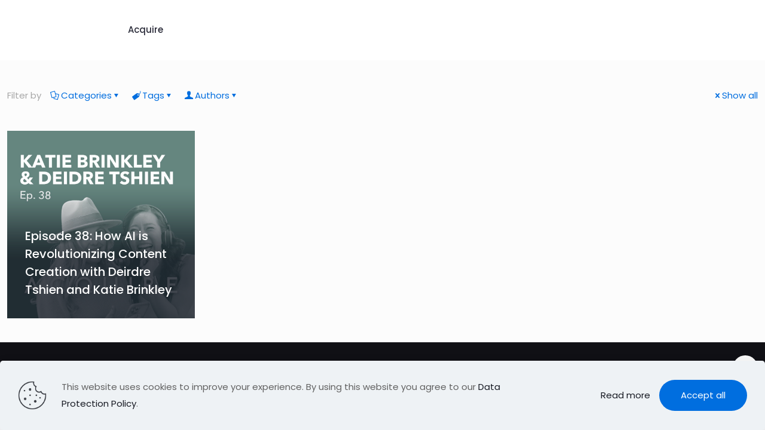

--- FILE ---
content_type: text/html; charset=UTF-8
request_url: https://audphonic.com/tag/social-media-management/
body_size: 43878
content:
<!DOCTYPE html>
<html lang="en" class="no-js " itemscope itemtype="https://schema.org/WebPage" >

<head>

<meta charset="UTF-8" />
<meta name='robots' content='index, follow, max-image-preview:large, max-snippet:-1, max-video-preview:-1' />
<meta name="description" content="The Audphonic Podcast Network"/>
<link rel="alternate" hreflang="en" href="https://audphonic.com/tag/social-media-management/"/>
<meta name="format-detection" content="telephone=no">
<meta name="viewport" content="width=device-width, initial-scale=1, maximum-scale=1" />
<link rel="shortcut icon" href="https://audphonic.com/wp-content/uploads/2023/08/AudPhonic-Favicon.png" type="image/x-icon" />
<link rel="apple-touch-icon" href="https://audphonic.com/wp-content/uploads/2023/08/AudPhonic-Apple-Icon.png" />
<meta name="theme-color" content="#ffffff" media="(prefers-color-scheme: light)">
<meta name="theme-color" content="#ffffff" media="(prefers-color-scheme: dark)">

	<!-- This site is optimized with the Yoast SEO plugin v26.7 - https://yoast.com/wordpress/plugins/seo/ -->
	<title>social media management Archives - Audphonic</title>
	<link rel="canonical" href="https://audphonic.com/tag/social-media-management/" />
	<meta property="og:locale" content="en_US" />
	<meta property="og:type" content="article" />
	<meta property="og:title" content="social media management Archives - Audphonic" />
	<meta property="og:url" content="https://audphonic.com/tag/social-media-management/" />
	<meta property="og:site_name" content="Audphonic" />
	<meta name="twitter:card" content="summary_large_image" />
	<script type="application/ld+json" class="yoast-schema-graph">{"@context":"https://schema.org","@graph":[{"@type":"CollectionPage","@id":"https://audphonic.com/tag/social-media-management/","url":"https://audphonic.com/tag/social-media-management/","name":"social media management Archives - Audphonic","isPartOf":{"@id":"https://audphonic.com/#website"},"primaryImageOfPage":{"@id":"https://audphonic.com/tag/social-media-management/#primaryimage"},"image":{"@id":"https://audphonic.com/tag/social-media-management/#primaryimage"},"thumbnailUrl":"https://audphonic.com/wp-content/uploads/2024/06/Ep-38-square.jpg","breadcrumb":{"@id":"https://audphonic.com/tag/social-media-management/#breadcrumb"},"inLanguage":"en"},{"@type":"ImageObject","inLanguage":"en","@id":"https://audphonic.com/tag/social-media-management/#primaryimage","url":"https://audphonic.com/wp-content/uploads/2024/06/Ep-38-square.jpg","contentUrl":"https://audphonic.com/wp-content/uploads/2024/06/Ep-38-square.jpg","width":1000,"height":1000},{"@type":"BreadcrumbList","@id":"https://audphonic.com/tag/social-media-management/#breadcrumb","itemListElement":[{"@type":"ListItem","position":1,"name":"Home","item":"https://audphonic.com/"},{"@type":"ListItem","position":2,"name":"social media management"}]},{"@type":"WebSite","@id":"https://audphonic.com/#website","url":"https://audphonic.com/","name":"Audphonic","description":"The Audphonic Podcast Network","potentialAction":[{"@type":"SearchAction","target":{"@type":"EntryPoint","urlTemplate":"https://audphonic.com/?s={search_term_string}"},"query-input":{"@type":"PropertyValueSpecification","valueRequired":true,"valueName":"search_term_string"}}],"inLanguage":"en"}]}</script>
	<!-- / Yoast SEO plugin. -->


<link rel='dns-prefetch' href='//fonts.googleapis.com' />
<link rel="alternate" type="application/rss+xml" title="Audphonic &raquo; Feed" href="https://audphonic.com/feed/" />
<link rel="alternate" type="application/rss+xml" title="Audphonic &raquo; Comments Feed" href="https://audphonic.com/comments/feed/" />
<link rel="alternate" type="application/rss+xml" title="Audphonic &raquo; social media management Tag Feed" href="https://audphonic.com/tag/social-media-management/feed/" />
<style id='wp-img-auto-sizes-contain-inline-css' type='text/css'>
img:is([sizes=auto i],[sizes^="auto," i]){contain-intrinsic-size:3000px 1500px}
/*# sourceURL=wp-img-auto-sizes-contain-inline-css */
</style>
<style id='wp-emoji-styles-inline-css' type='text/css'>

	img.wp-smiley, img.emoji {
		display: inline !important;
		border: none !important;
		box-shadow: none !important;
		height: 1em !important;
		width: 1em !important;
		margin: 0 0.07em !important;
		vertical-align: -0.1em !important;
		background: none !important;
		padding: 0 !important;
	}
/*# sourceURL=wp-emoji-styles-inline-css */
</style>
<link rel='stylesheet' id='wp-block-library-css' href='https://audphonic.com/wp-includes/css/dist/block-library/style.min.css?ver=6.9' type='text/css' media='all' />
<style id='classic-theme-styles-inline-css' type='text/css'>
/*! This file is auto-generated */
.wp-block-button__link{color:#fff;background-color:#32373c;border-radius:9999px;box-shadow:none;text-decoration:none;padding:calc(.667em + 2px) calc(1.333em + 2px);font-size:1.125em}.wp-block-file__button{background:#32373c;color:#fff;text-decoration:none}
/*# sourceURL=/wp-includes/css/classic-themes.min.css */
</style>
<style id='global-styles-inline-css' type='text/css'>
:root{--wp--preset--aspect-ratio--square: 1;--wp--preset--aspect-ratio--4-3: 4/3;--wp--preset--aspect-ratio--3-4: 3/4;--wp--preset--aspect-ratio--3-2: 3/2;--wp--preset--aspect-ratio--2-3: 2/3;--wp--preset--aspect-ratio--16-9: 16/9;--wp--preset--aspect-ratio--9-16: 9/16;--wp--preset--color--black: #000000;--wp--preset--color--cyan-bluish-gray: #abb8c3;--wp--preset--color--white: #ffffff;--wp--preset--color--pale-pink: #f78da7;--wp--preset--color--vivid-red: #cf2e2e;--wp--preset--color--luminous-vivid-orange: #ff6900;--wp--preset--color--luminous-vivid-amber: #fcb900;--wp--preset--color--light-green-cyan: #7bdcb5;--wp--preset--color--vivid-green-cyan: #00d084;--wp--preset--color--pale-cyan-blue: #8ed1fc;--wp--preset--color--vivid-cyan-blue: #0693e3;--wp--preset--color--vivid-purple: #9b51e0;--wp--preset--gradient--vivid-cyan-blue-to-vivid-purple: linear-gradient(135deg,rgb(6,147,227) 0%,rgb(155,81,224) 100%);--wp--preset--gradient--light-green-cyan-to-vivid-green-cyan: linear-gradient(135deg,rgb(122,220,180) 0%,rgb(0,208,130) 100%);--wp--preset--gradient--luminous-vivid-amber-to-luminous-vivid-orange: linear-gradient(135deg,rgb(252,185,0) 0%,rgb(255,105,0) 100%);--wp--preset--gradient--luminous-vivid-orange-to-vivid-red: linear-gradient(135deg,rgb(255,105,0) 0%,rgb(207,46,46) 100%);--wp--preset--gradient--very-light-gray-to-cyan-bluish-gray: linear-gradient(135deg,rgb(238,238,238) 0%,rgb(169,184,195) 100%);--wp--preset--gradient--cool-to-warm-spectrum: linear-gradient(135deg,rgb(74,234,220) 0%,rgb(151,120,209) 20%,rgb(207,42,186) 40%,rgb(238,44,130) 60%,rgb(251,105,98) 80%,rgb(254,248,76) 100%);--wp--preset--gradient--blush-light-purple: linear-gradient(135deg,rgb(255,206,236) 0%,rgb(152,150,240) 100%);--wp--preset--gradient--blush-bordeaux: linear-gradient(135deg,rgb(254,205,165) 0%,rgb(254,45,45) 50%,rgb(107,0,62) 100%);--wp--preset--gradient--luminous-dusk: linear-gradient(135deg,rgb(255,203,112) 0%,rgb(199,81,192) 50%,rgb(65,88,208) 100%);--wp--preset--gradient--pale-ocean: linear-gradient(135deg,rgb(255,245,203) 0%,rgb(182,227,212) 50%,rgb(51,167,181) 100%);--wp--preset--gradient--electric-grass: linear-gradient(135deg,rgb(202,248,128) 0%,rgb(113,206,126) 100%);--wp--preset--gradient--midnight: linear-gradient(135deg,rgb(2,3,129) 0%,rgb(40,116,252) 100%);--wp--preset--font-size--small: 13px;--wp--preset--font-size--medium: 20px;--wp--preset--font-size--large: 36px;--wp--preset--font-size--x-large: 42px;--wp--preset--spacing--20: 0.44rem;--wp--preset--spacing--30: 0.67rem;--wp--preset--spacing--40: 1rem;--wp--preset--spacing--50: 1.5rem;--wp--preset--spacing--60: 2.25rem;--wp--preset--spacing--70: 3.38rem;--wp--preset--spacing--80: 5.06rem;--wp--preset--shadow--natural: 6px 6px 9px rgba(0, 0, 0, 0.2);--wp--preset--shadow--deep: 12px 12px 50px rgba(0, 0, 0, 0.4);--wp--preset--shadow--sharp: 6px 6px 0px rgba(0, 0, 0, 0.2);--wp--preset--shadow--outlined: 6px 6px 0px -3px rgb(255, 255, 255), 6px 6px rgb(0, 0, 0);--wp--preset--shadow--crisp: 6px 6px 0px rgb(0, 0, 0);}:where(.is-layout-flex){gap: 0.5em;}:where(.is-layout-grid){gap: 0.5em;}body .is-layout-flex{display: flex;}.is-layout-flex{flex-wrap: wrap;align-items: center;}.is-layout-flex > :is(*, div){margin: 0;}body .is-layout-grid{display: grid;}.is-layout-grid > :is(*, div){margin: 0;}:where(.wp-block-columns.is-layout-flex){gap: 2em;}:where(.wp-block-columns.is-layout-grid){gap: 2em;}:where(.wp-block-post-template.is-layout-flex){gap: 1.25em;}:where(.wp-block-post-template.is-layout-grid){gap: 1.25em;}.has-black-color{color: var(--wp--preset--color--black) !important;}.has-cyan-bluish-gray-color{color: var(--wp--preset--color--cyan-bluish-gray) !important;}.has-white-color{color: var(--wp--preset--color--white) !important;}.has-pale-pink-color{color: var(--wp--preset--color--pale-pink) !important;}.has-vivid-red-color{color: var(--wp--preset--color--vivid-red) !important;}.has-luminous-vivid-orange-color{color: var(--wp--preset--color--luminous-vivid-orange) !important;}.has-luminous-vivid-amber-color{color: var(--wp--preset--color--luminous-vivid-amber) !important;}.has-light-green-cyan-color{color: var(--wp--preset--color--light-green-cyan) !important;}.has-vivid-green-cyan-color{color: var(--wp--preset--color--vivid-green-cyan) !important;}.has-pale-cyan-blue-color{color: var(--wp--preset--color--pale-cyan-blue) !important;}.has-vivid-cyan-blue-color{color: var(--wp--preset--color--vivid-cyan-blue) !important;}.has-vivid-purple-color{color: var(--wp--preset--color--vivid-purple) !important;}.has-black-background-color{background-color: var(--wp--preset--color--black) !important;}.has-cyan-bluish-gray-background-color{background-color: var(--wp--preset--color--cyan-bluish-gray) !important;}.has-white-background-color{background-color: var(--wp--preset--color--white) !important;}.has-pale-pink-background-color{background-color: var(--wp--preset--color--pale-pink) !important;}.has-vivid-red-background-color{background-color: var(--wp--preset--color--vivid-red) !important;}.has-luminous-vivid-orange-background-color{background-color: var(--wp--preset--color--luminous-vivid-orange) !important;}.has-luminous-vivid-amber-background-color{background-color: var(--wp--preset--color--luminous-vivid-amber) !important;}.has-light-green-cyan-background-color{background-color: var(--wp--preset--color--light-green-cyan) !important;}.has-vivid-green-cyan-background-color{background-color: var(--wp--preset--color--vivid-green-cyan) !important;}.has-pale-cyan-blue-background-color{background-color: var(--wp--preset--color--pale-cyan-blue) !important;}.has-vivid-cyan-blue-background-color{background-color: var(--wp--preset--color--vivid-cyan-blue) !important;}.has-vivid-purple-background-color{background-color: var(--wp--preset--color--vivid-purple) !important;}.has-black-border-color{border-color: var(--wp--preset--color--black) !important;}.has-cyan-bluish-gray-border-color{border-color: var(--wp--preset--color--cyan-bluish-gray) !important;}.has-white-border-color{border-color: var(--wp--preset--color--white) !important;}.has-pale-pink-border-color{border-color: var(--wp--preset--color--pale-pink) !important;}.has-vivid-red-border-color{border-color: var(--wp--preset--color--vivid-red) !important;}.has-luminous-vivid-orange-border-color{border-color: var(--wp--preset--color--luminous-vivid-orange) !important;}.has-luminous-vivid-amber-border-color{border-color: var(--wp--preset--color--luminous-vivid-amber) !important;}.has-light-green-cyan-border-color{border-color: var(--wp--preset--color--light-green-cyan) !important;}.has-vivid-green-cyan-border-color{border-color: var(--wp--preset--color--vivid-green-cyan) !important;}.has-pale-cyan-blue-border-color{border-color: var(--wp--preset--color--pale-cyan-blue) !important;}.has-vivid-cyan-blue-border-color{border-color: var(--wp--preset--color--vivid-cyan-blue) !important;}.has-vivid-purple-border-color{border-color: var(--wp--preset--color--vivid-purple) !important;}.has-vivid-cyan-blue-to-vivid-purple-gradient-background{background: var(--wp--preset--gradient--vivid-cyan-blue-to-vivid-purple) !important;}.has-light-green-cyan-to-vivid-green-cyan-gradient-background{background: var(--wp--preset--gradient--light-green-cyan-to-vivid-green-cyan) !important;}.has-luminous-vivid-amber-to-luminous-vivid-orange-gradient-background{background: var(--wp--preset--gradient--luminous-vivid-amber-to-luminous-vivid-orange) !important;}.has-luminous-vivid-orange-to-vivid-red-gradient-background{background: var(--wp--preset--gradient--luminous-vivid-orange-to-vivid-red) !important;}.has-very-light-gray-to-cyan-bluish-gray-gradient-background{background: var(--wp--preset--gradient--very-light-gray-to-cyan-bluish-gray) !important;}.has-cool-to-warm-spectrum-gradient-background{background: var(--wp--preset--gradient--cool-to-warm-spectrum) !important;}.has-blush-light-purple-gradient-background{background: var(--wp--preset--gradient--blush-light-purple) !important;}.has-blush-bordeaux-gradient-background{background: var(--wp--preset--gradient--blush-bordeaux) !important;}.has-luminous-dusk-gradient-background{background: var(--wp--preset--gradient--luminous-dusk) !important;}.has-pale-ocean-gradient-background{background: var(--wp--preset--gradient--pale-ocean) !important;}.has-electric-grass-gradient-background{background: var(--wp--preset--gradient--electric-grass) !important;}.has-midnight-gradient-background{background: var(--wp--preset--gradient--midnight) !important;}.has-small-font-size{font-size: var(--wp--preset--font-size--small) !important;}.has-medium-font-size{font-size: var(--wp--preset--font-size--medium) !important;}.has-large-font-size{font-size: var(--wp--preset--font-size--large) !important;}.has-x-large-font-size{font-size: var(--wp--preset--font-size--x-large) !important;}
:where(.wp-block-post-template.is-layout-flex){gap: 1.25em;}:where(.wp-block-post-template.is-layout-grid){gap: 1.25em;}
:where(.wp-block-term-template.is-layout-flex){gap: 1.25em;}:where(.wp-block-term-template.is-layout-grid){gap: 1.25em;}
:where(.wp-block-columns.is-layout-flex){gap: 2em;}:where(.wp-block-columns.is-layout-grid){gap: 2em;}
:root :where(.wp-block-pullquote){font-size: 1.5em;line-height: 1.6;}
/*# sourceURL=global-styles-inline-css */
</style>
<link rel='stylesheet' id='mfn-be-css' href='https://audphonic.com/wp-content/themes/betheme/css/be.css?ver=28.2.1' type='text/css' media='all' />
<link rel='stylesheet' id='mfn-animations-css' href='https://audphonic.com/wp-content/themes/betheme/assets/animations/animations.min.css?ver=28.2.1' type='text/css' media='all' />
<link rel='stylesheet' id='mfn-font-awesome-css' href='https://audphonic.com/wp-content/themes/betheme/fonts/fontawesome/fontawesome.css?ver=28.2.1' type='text/css' media='all' />
<link rel='stylesheet' id='mfn-responsive-css' href='https://audphonic.com/wp-content/themes/betheme/css/responsive.css?ver=28.2.1' type='text/css' media='all' />
<link rel='stylesheet' id='mfn-fonts-css' href='https://fonts.googleapis.com/css?family=Poppins%3A1%2C300%2C400%2C400italic%2C500%2C500italic%2C600%2C700%2C800%2C900&#038;display=swap&#038;ver=6.9' type='text/css' media='all' />
<link rel='stylesheet' id='elementor-frontend-css' href='https://audphonic.com/wp-content/plugins/elementor/assets/css/frontend.min.css?ver=3.34.1' type='text/css' media='all' />
<link rel='stylesheet' id='eael-general-css' href='https://audphonic.com/wp-content/plugins/essential-addons-for-elementor-lite/assets/front-end/css/view/general.min.css?ver=6.5.7' type='text/css' media='all' />
<style id='mfn-dynamic-inline-css' type='text/css'>
body:not(.template-slider) #Header_wrapper{background-image:url(https://audphonic.com/wp-content/uploads/2023/08/AudPhonic-Menu-BG.jpg)}
html{background-color:#FCFCFC}#Wrapper,#Content,.mfn-popup .mfn-popup-content,.mfn-off-canvas-sidebar .mfn-off-canvas-content-wrapper,.mfn-cart-holder,.mfn-header-login,#Top_bar .search_wrapper,#Top_bar .top_bar_right .mfn-live-search-box,.column_livesearch .mfn-live-search-wrapper,.column_livesearch .mfn-live-search-box{background-color:#FCFCFC}.layout-boxed.mfn-bebuilder-header.mfn-ui #Wrapper .mfn-only-sample-content{background-color:#FCFCFC}body:not(.template-slider) #Header{min-height:100px}body.header-below:not(.template-slider) #Header{padding-top:100px}#Footer .widgets_wrapper{padding:70px 0}.elementor-page.elementor-default #Content .the_content .section_wrapper{max-width:100%}.elementor-page.elementor-default #Content .section.the_content{width:100%}.elementor-page.elementor-default #Content .section_wrapper .the_content_wrapper{margin-left:0;margin-right:0;width:100%}body,span.date_label,.timeline_items li h3 span,input[type="date"],input[type="text"],input[type="password"],input[type="tel"],input[type="email"],input[type="url"],textarea,select,.offer_li .title h3,.mfn-menu-item-megamenu{font-family:"Poppins",-apple-system,BlinkMacSystemFont,"Segoe UI",Roboto,Oxygen-Sans,Ubuntu,Cantarell,"Helvetica Neue",sans-serif}.lead,.big{font-family:"Poppins",-apple-system,BlinkMacSystemFont,"Segoe UI",Roboto,Oxygen-Sans,Ubuntu,Cantarell,"Helvetica Neue",sans-serif}#menu > ul > li > a,#overlay-menu ul li a{font-family:"Poppins",-apple-system,BlinkMacSystemFont,"Segoe UI",Roboto,Oxygen-Sans,Ubuntu,Cantarell,"Helvetica Neue",sans-serif}#Subheader .title{font-family:"Poppins",-apple-system,BlinkMacSystemFont,"Segoe UI",Roboto,Oxygen-Sans,Ubuntu,Cantarell,"Helvetica Neue",sans-serif}h1,h2,h3,h4,.text-logo #logo{font-family:"Poppins",-apple-system,BlinkMacSystemFont,"Segoe UI",Roboto,Oxygen-Sans,Ubuntu,Cantarell,"Helvetica Neue",sans-serif}h5,h6{font-family:"Poppins",-apple-system,BlinkMacSystemFont,"Segoe UI",Roboto,Oxygen-Sans,Ubuntu,Cantarell,"Helvetica Neue",sans-serif}blockquote{font-family:"Poppins",-apple-system,BlinkMacSystemFont,"Segoe UI",Roboto,Oxygen-Sans,Ubuntu,Cantarell,"Helvetica Neue",sans-serif}.chart_box .chart .num,.counter .desc_wrapper .number-wrapper,.how_it_works .image .number,.pricing-box .plan-header .price,.quick_fact .number-wrapper,.woocommerce .product div.entry-summary .price{font-family:"Poppins",-apple-system,BlinkMacSystemFont,"Segoe UI",Roboto,Oxygen-Sans,Ubuntu,Cantarell,"Helvetica Neue",sans-serif}body,.mfn-menu-item-megamenu{font-size:15px;line-height:28px;font-weight:400;letter-spacing:0px}.lead,.big{font-size:17px;line-height:30px;font-weight:400;letter-spacing:0px}#menu > ul > li > a,#overlay-menu ul li a{font-size:15px;font-weight:500;letter-spacing:0px}#overlay-menu ul li a{line-height:22.5px}#Subheader .title{font-size:50px;line-height:60px;font-weight:400;letter-spacing:0px}h1,.text-logo #logo{font-size:50px;line-height:60px;font-weight:600;letter-spacing:0px}h2{font-size:40px;line-height:50px;font-weight:600;letter-spacing:0px}h3,.woocommerce ul.products li.product h3,.woocommerce #customer_login h2{font-size:30px;line-height:40px;font-weight:500;letter-spacing:0px}h4,.woocommerce .woocommerce-order-details__title,.woocommerce .wc-bacs-bank-details-heading,.woocommerce .woocommerce-customer-details h2{font-size:20px;line-height:30px;font-weight:500;letter-spacing:0px}h5{font-size:18px;line-height:30px;font-weight:500;letter-spacing:0px}h6{font-size:15px;line-height:26px;font-weight:600;letter-spacing:0px}#Intro .intro-title{font-size:70px;line-height:70px;font-weight:400;letter-spacing:0px}@media only screen and (min-width:768px) and (max-width:959px){body,.mfn-menu-item-megamenu{font-size:13px;line-height:24px;font-weight:400;letter-spacing:0px}.lead,.big{font-size:14px;line-height:26px;font-weight:400;letter-spacing:0px}#menu > ul > li > a,#overlay-menu ul li a{font-size:13px;font-weight:500;letter-spacing:0px}#overlay-menu ul li a{line-height:19.5px}#Subheader .title{font-size:43px;line-height:51px;font-weight:400;letter-spacing:0px}h1,.text-logo #logo{font-size:43px;line-height:51px;font-weight:600;letter-spacing:0px}h2{font-size:34px;line-height:43px;font-weight:600;letter-spacing:0px}h3,.woocommerce ul.products li.product h3,.woocommerce #customer_login h2{font-size:26px;line-height:34px;font-weight:500;letter-spacing:0px}h4,.woocommerce .woocommerce-order-details__title,.woocommerce .wc-bacs-bank-details-heading,.woocommerce .woocommerce-customer-details h2{font-size:17px;line-height:26px;font-weight:500;letter-spacing:0px}h5{font-size:15px;line-height:26px;font-weight:500;letter-spacing:0px}h6{font-size:13px;line-height:22px;font-weight:600;letter-spacing:0px}#Intro .intro-title{font-size:60px;line-height:60px;font-weight:400;letter-spacing:0px}blockquote{font-size:15px}.chart_box .chart .num{font-size:45px;line-height:45px}.counter .desc_wrapper .number-wrapper{font-size:45px;line-height:45px}.counter .desc_wrapper .title{font-size:14px;line-height:18px}.faq .question .title{font-size:14px}.fancy_heading .title{font-size:38px;line-height:38px}.offer .offer_li .desc_wrapper .title h3{font-size:32px;line-height:32px}.offer_thumb_ul li.offer_thumb_li .desc_wrapper .title h3{font-size:32px;line-height:32px}.pricing-box .plan-header h2{font-size:27px;line-height:27px}.pricing-box .plan-header .price > span{font-size:40px;line-height:40px}.pricing-box .plan-header .price sup.currency{font-size:18px;line-height:18px}.pricing-box .plan-header .price sup.period{font-size:14px;line-height:14px}.quick_fact .number-wrapper{font-size:80px;line-height:80px}.trailer_box .desc h2{font-size:27px;line-height:27px}.widget > h3{font-size:17px;line-height:20px}}@media only screen and (min-width:480px) and (max-width:767px){body,.mfn-menu-item-megamenu{font-size:13px;line-height:21px;font-weight:400;letter-spacing:0px}.lead,.big{font-size:13px;line-height:23px;font-weight:400;letter-spacing:0px}#menu > ul > li > a,#overlay-menu ul li a{font-size:13px;font-weight:500;letter-spacing:0px}#overlay-menu ul li a{line-height:19.5px}#Subheader .title{font-size:38px;line-height:45px;font-weight:400;letter-spacing:0px}h1,.text-logo #logo{font-size:38px;line-height:45px;font-weight:600;letter-spacing:0px}h2{font-size:30px;line-height:38px;font-weight:600;letter-spacing:0px}h3,.woocommerce ul.products li.product h3,.woocommerce #customer_login h2{font-size:23px;line-height:30px;font-weight:500;letter-spacing:0px}h4,.woocommerce .woocommerce-order-details__title,.woocommerce .wc-bacs-bank-details-heading,.woocommerce .woocommerce-customer-details h2{font-size:15px;line-height:23px;font-weight:500;letter-spacing:0px}h5{font-size:14px;line-height:23px;font-weight:500;letter-spacing:0px}h6{font-size:13px;line-height:20px;font-weight:600;letter-spacing:0px}#Intro .intro-title{font-size:53px;line-height:53px;font-weight:400;letter-spacing:0px}blockquote{font-size:14px}.chart_box .chart .num{font-size:40px;line-height:40px}.counter .desc_wrapper .number-wrapper{font-size:40px;line-height:40px}.counter .desc_wrapper .title{font-size:13px;line-height:16px}.faq .question .title{font-size:13px}.fancy_heading .title{font-size:34px;line-height:34px}.offer .offer_li .desc_wrapper .title h3{font-size:28px;line-height:28px}.offer_thumb_ul li.offer_thumb_li .desc_wrapper .title h3{font-size:28px;line-height:28px}.pricing-box .plan-header h2{font-size:24px;line-height:24px}.pricing-box .plan-header .price > span{font-size:34px;line-height:34px}.pricing-box .plan-header .price sup.currency{font-size:16px;line-height:16px}.pricing-box .plan-header .price sup.period{font-size:13px;line-height:13px}.quick_fact .number-wrapper{font-size:70px;line-height:70px}.trailer_box .desc h2{font-size:24px;line-height:24px}.widget > h3{font-size:16px;line-height:19px}}@media only screen and (max-width:479px){body,.mfn-menu-item-megamenu{font-size:13px;line-height:19px;font-weight:400;letter-spacing:0px}.lead,.big{font-size:13px;line-height:19px;font-weight:400;letter-spacing:0px}#menu > ul > li > a,#overlay-menu ul li a{font-size:13px;font-weight:500;letter-spacing:0px}#overlay-menu ul li a{line-height:19.5px}#Subheader .title{font-size:30px;line-height:36px;font-weight:400;letter-spacing:0px}h1,.text-logo #logo{font-size:30px;line-height:36px;font-weight:600;letter-spacing:0px}h2{font-size:24px;line-height:30px;font-weight:600;letter-spacing:0px}h3,.woocommerce ul.products li.product h3,.woocommerce #customer_login h2{font-size:18px;line-height:24px;font-weight:500;letter-spacing:0px}h4,.woocommerce .woocommerce-order-details__title,.woocommerce .wc-bacs-bank-details-heading,.woocommerce .woocommerce-customer-details h2{font-size:13px;line-height:19px;font-weight:500;letter-spacing:0px}h5{font-size:13px;line-height:19px;font-weight:500;letter-spacing:0px}h6{font-size:13px;line-height:19px;font-weight:600;letter-spacing:0px}#Intro .intro-title{font-size:42px;line-height:42px;font-weight:400;letter-spacing:0px}blockquote{font-size:13px}.chart_box .chart .num{font-size:35px;line-height:35px}.counter .desc_wrapper .number-wrapper{font-size:35px;line-height:35px}.counter .desc_wrapper .title{font-size:13px;line-height:26px}.faq .question .title{font-size:13px}.fancy_heading .title{font-size:30px;line-height:30px}.offer .offer_li .desc_wrapper .title h3{font-size:26px;line-height:26px}.offer_thumb_ul li.offer_thumb_li .desc_wrapper .title h3{font-size:26px;line-height:26px}.pricing-box .plan-header h2{font-size:21px;line-height:21px}.pricing-box .plan-header .price > span{font-size:32px;line-height:32px}.pricing-box .plan-header .price sup.currency{font-size:14px;line-height:14px}.pricing-box .plan-header .price sup.period{font-size:13px;line-height:13px}.quick_fact .number-wrapper{font-size:60px;line-height:60px}.trailer_box .desc h2{font-size:21px;line-height:21px}.widget > h3{font-size:15px;line-height:18px}}.with_aside .sidebar.columns{width:23%}.with_aside .sections_group{width:77%}.aside_both .sidebar.columns{width:18%}.aside_both .sidebar.sidebar-1{margin-left:-82%}.aside_both .sections_group{width:64%;margin-left:18%}@media only screen and (min-width:1240px){#Wrapper,.with_aside .content_wrapper{max-width:1920px}body.layout-boxed.mfn-header-scrolled .mfn-header-tmpl.mfn-sticky-layout-width{max-width:1920px;left:0;right:0;margin-left:auto;margin-right:auto}body.layout-boxed:not(.mfn-header-scrolled) .mfn-header-tmpl.mfn-header-layout-width,body.layout-boxed .mfn-header-tmpl.mfn-header-layout-width:not(.mfn-hasSticky){max-width:1920px;left:0;right:0;margin-left:auto;margin-right:auto}body.layout-boxed.mfn-bebuilder-header.mfn-ui .mfn-only-sample-content{max-width:1920px;margin-left:auto;margin-right:auto}.section_wrapper,.container{max-width:1900px}.layout-boxed.header-boxed #Top_bar.is-sticky{max-width:1920px}}@media only screen and (max-width:767px){#Wrapper{max-width:calc(100% - 67px)}.content_wrapper .section_wrapper,.container,.four.columns .widget-area{max-width:550px !important;padding-left:33px;padding-right:33px}}body{--mfn-button-font-family:inherit;--mfn-button-font-size:15px;--mfn-button-font-weight:400;--mfn-button-font-style:inherit;--mfn-button-letter-spacing:0px;--mfn-button-padding:16px 35px 16px 35px;--mfn-button-border-width:0px;--mfn-button-border-radius:50px;--mfn-button-gap:10px;--mfn-button-transition:0.2s;--mfn-button-color:#747474;--mfn-button-color-hover:#747474;--mfn-button-bg:#f7f7f7;--mfn-button-bg-hover:#eaeaea;--mfn-button-border-color:transparent;--mfn-button-border-color-hover:transparent;--mfn-button-icon-color:#747474;--mfn-button-icon-color-hover:#747474;--mfn-button-box-shadow:unset;--mfn-button-theme-color:#ffffff;--mfn-button-theme-color-hover:#ffffff;--mfn-button-theme-bg:#0089F7;--mfn-button-theme-bg-hover:#007cea;--mfn-button-theme-border-color:transparent;--mfn-button-theme-border-color-hover:transparent;--mfn-button-theme-icon-color:#ffffff;--mfn-button-theme-icon-color-hover:#ffffff;--mfn-button-theme-box-shadow:unset;--mfn-button-shop-color:#ffffff;--mfn-button-shop-color-hover:#ffffff;--mfn-button-shop-bg:#0089F7;--mfn-button-shop-bg-hover:#007cea;--mfn-button-shop-border-color:transparent;--mfn-button-shop-border-color-hover:transparent;--mfn-button-shop-icon-color:#626262;--mfn-button-shop-icon-color-hover:#626262;--mfn-button-shop-box-shadow:unset;--mfn-button-action-color:#ffffff;--mfn-button-action-color-hover:#ffffff;--mfn-button-action-bg:#0089f7;--mfn-button-action-bg-hover:#007cea;--mfn-button-action-border-color:transparent;--mfn-button-action-border-color-hover:transparent;--mfn-button-action-icon-color:#ffffff;--mfn-button-action-icon-color-hover:#ffffff;--mfn-button-action-box-shadow:unset;--mfn-product-list-gallery-slider-arrow-bg:#fff;--mfn-product-list-gallery-slider-arrow-bg-hover:#fff;--mfn-product-list-gallery-slider-arrow-color:#000;--mfn-product-list-gallery-slider-arrow-color-hover:#000;--mfn-product-list-gallery-slider-dots-bg:rgba(0,0,0,0.3);--mfn-product-list-gallery-slider-dots-bg-active:#000;--mfn-product-list-gallery-slider-padination-bg:transparent;--mfn-product-list-gallery-slider-dots-size:8px;--mfn-product-list-gallery-slider-nav-border-radius:0px;--mfn-product-list-gallery-slider-nav-offset:0px;--mfn-product-list-gallery-slider-dots-gap:5px}@media only screen and (max-width:959px){body{}}@media only screen and (max-width:768px){body{}}.mfn-cookies,.mfn-cookies-reopen{--mfn-gdpr2-container-text-color:#626262;--mfn-gdpr2-container-strong-color:#07070a;--mfn-gdpr2-container-bg:#ffffff;--mfn-gdpr2-container-overlay:rgba(25,37,48,0.6);--mfn-gdpr2-details-box-bg:#fbfbfb;--mfn-gdpr2-details-switch-bg:#00032a;--mfn-gdpr2-details-switch-bg-active:#5acb65;--mfn-gdpr2-tabs-text-color:#07070a;--mfn-gdpr2-tabs-text-color-active:#0089f7;--mfn-gdpr2-tabs-border:rgba(8,8,14,0.1);--mfn-gdpr2-buttons-box-bg:#fbfbfb;--mfn-gdpr2-reopen-background:#fff;--mfn-gdpr2-reopen-color:#222}#Top_bar #logo,.header-fixed #Top_bar #logo,.header-plain #Top_bar #logo,.header-transparent #Top_bar #logo{height:70px;line-height:70px;padding:15px 0}.logo-overflow #Top_bar:not(.is-sticky) .logo{height:100px}#Top_bar .menu > li > a{padding:20px 0}.menu-highlight:not(.header-creative) #Top_bar .menu > li > a{margin:25px 0}.header-plain:not(.menu-highlight) #Top_bar .menu > li > a span:not(.description){line-height:100px}.header-fixed #Top_bar .menu > li > a{padding:35px 0}@media only screen and (max-width:767px){.mobile-header-mini #Top_bar #logo{height:50px!important;line-height:50px!important;margin:5px 0}}#Top_bar #logo img.svg{width:100px}.image_frame,.wp-caption{border-width:0px}.alert{border-radius:0px}#Top_bar .top_bar_right .top-bar-right-input input{width:200px}.mfn-live-search-box .mfn-live-search-list{max-height:300px}#Side_slide{right:-250px;width:250px}#Side_slide.left{left:-250px}.blog-teaser li .desc-wrapper .desc{background-position-y:-1px}.mfn-free-delivery-info{--mfn-free-delivery-bar:#0089F7;--mfn-free-delivery-bg:rgba(0,0,0,0.1);--mfn-free-delivery-achieved:#0089F7}#back_to_top i{color:#65666C}.mfn-product-list-gallery-slider .mfn-product-list-gallery-slider-arrow{display:flex}@media only screen and ( max-width:767px ){}@media only screen and (min-width:1240px){body:not(.header-simple) #Top_bar #menu{display:block!important}.tr-menu #Top_bar #menu{background:none!important}#Top_bar .menu > li > ul.mfn-megamenu > li{float:left}#Top_bar .menu > li > ul.mfn-megamenu > li.mfn-megamenu-cols-1{width:100%}#Top_bar .menu > li > ul.mfn-megamenu > li.mfn-megamenu-cols-2{width:50%}#Top_bar .menu > li > ul.mfn-megamenu > li.mfn-megamenu-cols-3{width:33.33%}#Top_bar .menu > li > ul.mfn-megamenu > li.mfn-megamenu-cols-4{width:25%}#Top_bar .menu > li > ul.mfn-megamenu > li.mfn-megamenu-cols-5{width:20%}#Top_bar .menu > li > ul.mfn-megamenu > li.mfn-megamenu-cols-6{width:16.66%}#Top_bar .menu > li > ul.mfn-megamenu > li > ul{display:block!important;position:inherit;left:auto;top:auto;border-width:0 1px 0 0}#Top_bar .menu > li > ul.mfn-megamenu > li:last-child > ul{border:0}#Top_bar .menu > li > ul.mfn-megamenu > li > ul li{width:auto}#Top_bar .menu > li > ul.mfn-megamenu a.mfn-megamenu-title{text-transform:uppercase;font-weight:400;background:none}#Top_bar .menu > li > ul.mfn-megamenu a .menu-arrow{display:none}.menuo-right #Top_bar .menu > li > ul.mfn-megamenu{left:0;width:98%!important;margin:0 1%;padding:20px 0}.menuo-right #Top_bar .menu > li > ul.mfn-megamenu-bg{box-sizing:border-box}#Top_bar .menu > li > ul.mfn-megamenu-bg{padding:20px 166px 20px 20px;background-repeat:no-repeat;background-position:right bottom}.rtl #Top_bar .menu > li > ul.mfn-megamenu-bg{padding-left:166px;padding-right:20px;background-position:left bottom}#Top_bar .menu > li > ul.mfn-megamenu-bg > li{background:none}#Top_bar .menu > li > ul.mfn-megamenu-bg > li a{border:none}#Top_bar .menu > li > ul.mfn-megamenu-bg > li > ul{background:none!important;-webkit-box-shadow:0 0 0 0;-moz-box-shadow:0 0 0 0;box-shadow:0 0 0 0}.mm-vertical #Top_bar .container{position:relative}.mm-vertical #Top_bar .top_bar_left{position:static}.mm-vertical #Top_bar .menu > li ul{box-shadow:0 0 0 0 transparent!important;background-image:none}.mm-vertical #Top_bar .menu > li > ul.mfn-megamenu{padding:20px 0}.mm-vertical.header-plain #Top_bar .menu > li > ul.mfn-megamenu{width:100%!important;margin:0}.mm-vertical #Top_bar .menu > li > ul.mfn-megamenu > li{display:table-cell;float:none!important;width:10%;padding:0 15px;border-right:1px solid rgba(0,0,0,0.05)}.mm-vertical #Top_bar .menu > li > ul.mfn-megamenu > li:last-child{border-right-width:0}.mm-vertical #Top_bar .menu > li > ul.mfn-megamenu > li.hide-border{border-right-width:0}.mm-vertical #Top_bar .menu > li > ul.mfn-megamenu > li a{border-bottom-width:0;padding:9px 15px;line-height:120%}.mm-vertical #Top_bar .menu > li > ul.mfn-megamenu a.mfn-megamenu-title{font-weight:700}.rtl .mm-vertical #Top_bar .menu > li > ul.mfn-megamenu > li:first-child{border-right-width:0}.rtl .mm-vertical #Top_bar .menu > li > ul.mfn-megamenu > li:last-child{border-right-width:1px}body.header-shop #Top_bar #menu{display:flex!important;background-color:transparent}.header-shop #Top_bar.is-sticky .top_bar_row_second{display:none}.header-plain:not(.menuo-right) #Header .top_bar_left{width:auto!important}.header-stack.header-center #Top_bar #menu{display:inline-block!important}.header-simple #Top_bar #menu{display:none;height:auto;width:300px;bottom:auto;top:100%;right:1px;position:absolute;margin:0}.header-simple #Header a.responsive-menu-toggle{display:block;right:10px}.header-simple #Top_bar #menu > ul{width:100%;float:left}.header-simple #Top_bar #menu ul li{width:100%;padding-bottom:0;border-right:0;position:relative}.header-simple #Top_bar #menu ul li a{padding:0 20px;margin:0;display:block;height:auto;line-height:normal;border:none}.header-simple #Top_bar #menu ul li a:not(.menu-toggle):after{display:none}.header-simple #Top_bar #menu ul li a span{border:none;line-height:44px;display:inline;padding:0}.header-simple #Top_bar #menu ul li.submenu .menu-toggle{display:block;position:absolute;right:0;top:0;width:44px;height:44px;line-height:44px;font-size:30px;font-weight:300;text-align:center;cursor:pointer;color:#444;opacity:0.33;transform:unset}.header-simple #Top_bar #menu ul li.submenu .menu-toggle:after{content:"+";position:static}.header-simple #Top_bar #menu ul li.hover > .menu-toggle:after{content:"-"}.header-simple #Top_bar #menu ul li.hover a{border-bottom:0}.header-simple #Top_bar #menu ul.mfn-megamenu li .menu-toggle{display:none}.header-simple #Top_bar #menu ul li ul{position:relative!important;left:0!important;top:0;padding:0;margin:0!important;width:auto!important;background-image:none}.header-simple #Top_bar #menu ul li ul li{width:100%!important;display:block;padding:0}.header-simple #Top_bar #menu ul li ul li a{padding:0 20px 0 30px}.header-simple #Top_bar #menu ul li ul li a .menu-arrow{display:none}.header-simple #Top_bar #menu ul li ul li a span{padding:0}.header-simple #Top_bar #menu ul li ul li a span:after{display:none!important}.header-simple #Top_bar .menu > li > ul.mfn-megamenu a.mfn-megamenu-title{text-transform:uppercase;font-weight:400}.header-simple #Top_bar .menu > li > ul.mfn-megamenu > li > ul{display:block!important;position:inherit;left:auto;top:auto}.header-simple #Top_bar #menu ul li ul li ul{border-left:0!important;padding:0;top:0}.header-simple #Top_bar #menu ul li ul li ul li a{padding:0 20px 0 40px}.rtl.header-simple #Top_bar #menu{left:1px;right:auto}.rtl.header-simple #Top_bar a.responsive-menu-toggle{left:10px;right:auto}.rtl.header-simple #Top_bar #menu ul li.submenu .menu-toggle{left:0;right:auto}.rtl.header-simple #Top_bar #menu ul li ul{left:auto!important;right:0!important}.rtl.header-simple #Top_bar #menu ul li ul li a{padding:0 30px 0 20px}.rtl.header-simple #Top_bar #menu ul li ul li ul li a{padding:0 40px 0 20px}.menu-highlight #Top_bar .menu > li{margin:0 2px}.menu-highlight:not(.header-creative) #Top_bar .menu > li > a{padding:0;-webkit-border-radius:5px;border-radius:5px}.menu-highlight #Top_bar .menu > li > a:after{display:none}.menu-highlight #Top_bar .menu > li > a span:not(.description){line-height:50px}.menu-highlight #Top_bar .menu > li > a span.description{display:none}.menu-highlight.header-stack #Top_bar .menu > li > a{margin:10px 0!important}.menu-highlight.header-stack #Top_bar .menu > li > a span:not(.description){line-height:40px}.menu-highlight.header-simple #Top_bar #menu ul li,.menu-highlight.header-creative #Top_bar #menu ul li{margin:0}.menu-highlight.header-simple #Top_bar #menu ul li > a,.menu-highlight.header-creative #Top_bar #menu ul li > a{-webkit-border-radius:0;border-radius:0}.menu-highlight:not(.header-fixed):not(.header-simple) #Top_bar.is-sticky .menu > li > a{margin:10px 0!important;padding:5px 0!important}.menu-highlight:not(.header-fixed):not(.header-simple) #Top_bar.is-sticky .menu > li > a span{line-height:30px!important}.header-modern.menu-highlight.menuo-right .menu_wrapper{margin-right:20px}.menu-line-below #Top_bar .menu > li > a:not(.menu-toggle):after{top:auto;bottom:-4px}.menu-line-below #Top_bar.is-sticky .menu > li > a:not(.menu-toggle):after{top:auto;bottom:-4px}.menu-line-below-80 #Top_bar:not(.is-sticky) .menu > li > a:not(.menu-toggle):after{height:4px;left:10%;top:50%;margin-top:20px;width:80%}.menu-line-below-80-1 #Top_bar:not(.is-sticky) .menu > li > a:not(.menu-toggle):after{height:1px;left:10%;top:50%;margin-top:20px;width:80%}.menu-link-color #Top_bar .menu > li > a:not(.menu-toggle):after{display:none!important}.menu-arrow-top #Top_bar .menu > li > a:after{background:none repeat scroll 0 0 rgba(0,0,0,0)!important;border-color:#ccc transparent transparent;border-style:solid;border-width:7px 7px 0;display:block;height:0;left:50%;margin-left:-7px;top:0!important;width:0}.menu-arrow-top #Top_bar.is-sticky .menu > li > a:after{top:0!important}.menu-arrow-bottom #Top_bar .menu > li > a:after{background:none!important;border-color:transparent transparent #ccc;border-style:solid;border-width:0 7px 7px;display:block;height:0;left:50%;margin-left:-7px;top:auto;bottom:0;width:0}.menu-arrow-bottom #Top_bar.is-sticky .menu > li > a:after{top:auto;bottom:0}.menuo-no-borders #Top_bar .menu > li > a span{border-width:0!important}.menuo-no-borders #Header_creative #Top_bar .menu > li > a span{border-bottom-width:0}.menuo-no-borders.header-plain #Top_bar a#header_cart,.menuo-no-borders.header-plain #Top_bar a#search_button,.menuo-no-borders.header-plain #Top_bar .wpml-languages,.menuo-no-borders.header-plain #Top_bar a.action_button{border-width:0}.menuo-right #Top_bar .menu_wrapper{float:right}.menuo-right.header-stack:not(.header-center) #Top_bar .menu_wrapper{margin-right:150px}body.header-creative{padding-left:50px}body.header-creative.header-open{padding-left:250px}body.error404,body.under-construction,body.elementor-maintenance-mode,body.template-blank,body.under-construction.header-rtl.header-creative.header-open{padding-left:0!important;padding-right:0!important}.header-creative.footer-fixed #Footer,.header-creative.footer-sliding #Footer,.header-creative.footer-stick #Footer.is-sticky{box-sizing:border-box;padding-left:50px}.header-open.footer-fixed #Footer,.header-open.footer-sliding #Footer,.header-creative.footer-stick #Footer.is-sticky{padding-left:250px}.header-rtl.header-creative.footer-fixed #Footer,.header-rtl.header-creative.footer-sliding #Footer,.header-rtl.header-creative.footer-stick #Footer.is-sticky{padding-left:0;padding-right:50px}.header-rtl.header-open.footer-fixed #Footer,.header-rtl.header-open.footer-sliding #Footer,.header-rtl.header-creative.footer-stick #Footer.is-sticky{padding-right:250px}#Header_creative{background-color:#fff;position:fixed;width:250px;height:100%;left:-200px;top:0;z-index:9002;-webkit-box-shadow:2px 0 4px 2px rgba(0,0,0,.15);box-shadow:2px 0 4px 2px rgba(0,0,0,.15)}#Header_creative .container{width:100%}#Header_creative .creative-wrapper{opacity:0;margin-right:50px}#Header_creative a.creative-menu-toggle{display:block;width:34px;height:34px;line-height:34px;font-size:22px;text-align:center;position:absolute;top:10px;right:8px;border-radius:3px}.admin-bar #Header_creative a.creative-menu-toggle{top:42px}#Header_creative #Top_bar{position:static;width:100%}#Header_creative #Top_bar .top_bar_left{width:100%!important;float:none}#Header_creative #Top_bar .logo{float:none;text-align:center;margin:15px 0}#Header_creative #Top_bar #menu{background-color:transparent}#Header_creative #Top_bar .menu_wrapper{float:none;margin:0 0 30px}#Header_creative #Top_bar .menu > li{width:100%;float:none;position:relative}#Header_creative #Top_bar .menu > li > a{padding:0;text-align:center}#Header_creative #Top_bar .menu > li > a:after{display:none}#Header_creative #Top_bar .menu > li > a span{border-right:0;border-bottom-width:1px;line-height:38px}#Header_creative #Top_bar .menu li ul{left:100%;right:auto;top:0;box-shadow:2px 2px 2px 0 rgba(0,0,0,0.03);-webkit-box-shadow:2px 2px 2px 0 rgba(0,0,0,0.03)}#Header_creative #Top_bar .menu > li > ul.mfn-megamenu{margin:0;width:700px!important}#Header_creative #Top_bar .menu > li > ul.mfn-megamenu > li > ul{left:0}#Header_creative #Top_bar .menu li ul li a{padding-top:9px;padding-bottom:8px}#Header_creative #Top_bar .menu li ul li ul{top:0}#Header_creative #Top_bar .menu > li > a span.description{display:block;font-size:13px;line-height:28px!important;clear:both}.menuo-arrows #Top_bar .menu > li.submenu > a > span:after{content:unset!important}#Header_creative #Top_bar .top_bar_right{width:100%!important;float:left;height:auto;margin-bottom:35px;text-align:center;padding:0 20px;top:0;-webkit-box-sizing:border-box;-moz-box-sizing:border-box;box-sizing:border-box}#Header_creative #Top_bar .top_bar_right:before{content:none}#Header_creative #Top_bar .top_bar_right .top_bar_right_wrapper{flex-wrap:wrap;justify-content:center}#Header_creative #Top_bar .top_bar_right .top-bar-right-icon,#Header_creative #Top_bar .top_bar_right .wpml-languages,#Header_creative #Top_bar .top_bar_right .top-bar-right-button,#Header_creative #Top_bar .top_bar_right .top-bar-right-input{min-height:30px;margin:5px}#Header_creative #Top_bar .search_wrapper{left:100%;top:auto}#Header_creative #Top_bar .banner_wrapper{display:block;text-align:center}#Header_creative #Top_bar .banner_wrapper img{max-width:100%;height:auto;display:inline-block}#Header_creative #Action_bar{display:none;position:absolute;bottom:0;top:auto;clear:both;padding:0 20px;box-sizing:border-box}#Header_creative #Action_bar .contact_details{width:100%;text-align:center;margin-bottom:20px}#Header_creative #Action_bar .contact_details li{padding:0}#Header_creative #Action_bar .social{float:none;text-align:center;padding:5px 0 15px}#Header_creative #Action_bar .social li{margin-bottom:2px}#Header_creative #Action_bar .social-menu{float:none;text-align:center}#Header_creative #Action_bar .social-menu li{border-color:rgba(0,0,0,.1)}#Header_creative .social li a{color:rgba(0,0,0,.5)}#Header_creative .social li a:hover{color:#000}#Header_creative .creative-social{position:absolute;bottom:10px;right:0;width:50px}#Header_creative .creative-social li{display:block;float:none;width:100%;text-align:center;margin-bottom:5px}.header-creative .fixed-nav.fixed-nav-prev{margin-left:50px}.header-creative.header-open .fixed-nav.fixed-nav-prev{margin-left:250px}.menuo-last #Header_creative #Top_bar .menu li.last ul{top:auto;bottom:0}.header-open #Header_creative{left:0}.header-open #Header_creative .creative-wrapper{opacity:1;margin:0!important}.header-open #Header_creative .creative-menu-toggle,.header-open #Header_creative .creative-social{display:none}.header-open #Header_creative #Action_bar{display:block}body.header-rtl.header-creative{padding-left:0;padding-right:50px}.header-rtl #Header_creative{left:auto;right:-200px}.header-rtl #Header_creative .creative-wrapper{margin-left:50px;margin-right:0}.header-rtl #Header_creative a.creative-menu-toggle{left:8px;right:auto}.header-rtl #Header_creative .creative-social{left:0;right:auto}.header-rtl #Footer #back_to_top.sticky{right:125px}.header-rtl #popup_contact{right:70px}.header-rtl #Header_creative #Top_bar .menu li ul{left:auto;right:100%}.header-rtl #Header_creative #Top_bar .search_wrapper{left:auto;right:100%}.header-rtl .fixed-nav.fixed-nav-prev{margin-left:0!important}.header-rtl .fixed-nav.fixed-nav-next{margin-right:50px}body.header-rtl.header-creative.header-open{padding-left:0;padding-right:250px!important}.header-rtl.header-open #Header_creative{left:auto;right:0}.header-rtl.header-open #Footer #back_to_top.sticky{right:325px}.header-rtl.header-open #popup_contact{right:270px}.header-rtl.header-open .fixed-nav.fixed-nav-next{margin-right:250px}#Header_creative.active{left:-1px}.header-rtl #Header_creative.active{left:auto;right:-1px}#Header_creative.active .creative-wrapper{opacity:1;margin:0}.header-creative .vc_row[data-vc-full-width]{padding-left:50px}.header-creative.header-open .vc_row[data-vc-full-width]{padding-left:250px}.header-open .vc_parallax .vc_parallax-inner{left:auto;width:calc(100% - 250px)}.header-open.header-rtl .vc_parallax .vc_parallax-inner{left:0;right:auto}#Header_creative.scroll{height:100%;overflow-y:auto}#Header_creative.scroll:not(.dropdown) .menu li ul{display:none!important}#Header_creative.scroll #Action_bar{position:static}#Header_creative.dropdown{outline:none}#Header_creative.dropdown #Top_bar .menu_wrapper{float:left;width:100%}#Header_creative.dropdown #Top_bar #menu ul li{position:relative;float:left}#Header_creative.dropdown #Top_bar #menu ul li a:not(.menu-toggle):after{display:none}#Header_creative.dropdown #Top_bar #menu ul li a span{line-height:38px;padding:0}#Header_creative.dropdown #Top_bar #menu ul li.submenu .menu-toggle{display:block;position:absolute;right:0;top:0;width:38px;height:38px;line-height:38px;font-size:26px;font-weight:300;text-align:center;cursor:pointer;color:#444;opacity:0.33;z-index:203}#Header_creative.dropdown #Top_bar #menu ul li.submenu .menu-toggle:after{content:"+";position:static}#Header_creative.dropdown #Top_bar #menu ul li.hover > .menu-toggle:after{content:"-"}#Header_creative.dropdown #Top_bar #menu ul.sub-menu li:not(:last-of-type) a{border-bottom:0}#Header_creative.dropdown #Top_bar #menu ul.mfn-megamenu li .menu-toggle{display:none}#Header_creative.dropdown #Top_bar #menu ul li ul{position:relative!important;left:0!important;top:0;padding:0;margin-left:0!important;width:auto!important;background-image:none}#Header_creative.dropdown #Top_bar #menu ul li ul li{width:100%!important}#Header_creative.dropdown #Top_bar #menu ul li ul li a{padding:0 10px;text-align:center}#Header_creative.dropdown #Top_bar #menu ul li ul li a .menu-arrow{display:none}#Header_creative.dropdown #Top_bar #menu ul li ul li a span{padding:0}#Header_creative.dropdown #Top_bar #menu ul li ul li a span:after{display:none!important}#Header_creative.dropdown #Top_bar .menu > li > ul.mfn-megamenu a.mfn-megamenu-title{text-transform:uppercase;font-weight:400}#Header_creative.dropdown #Top_bar .menu > li > ul.mfn-megamenu > li > ul{display:block!important;position:inherit;left:auto;top:auto}#Header_creative.dropdown #Top_bar #menu ul li ul li ul{border-left:0!important;padding:0;top:0}#Header_creative{transition:left .5s ease-in-out,right .5s ease-in-out}#Header_creative .creative-wrapper{transition:opacity .5s ease-in-out,margin 0s ease-in-out .5s}#Header_creative.active .creative-wrapper{transition:opacity .5s ease-in-out,margin 0s ease-in-out}}@media only screen and (min-width:1240px){#Top_bar.is-sticky{position:fixed!important;width:100%;left:0;top:-60px;height:60px;z-index:701;background:#fff;opacity:.97;-webkit-box-shadow:0 2px 5px 0 rgba(0,0,0,0.1);-moz-box-shadow:0 2px 5px 0 rgba(0,0,0,0.1);box-shadow:0 2px 5px 0 rgba(0,0,0,0.1)}.layout-boxed.header-boxed #Top_bar.is-sticky{left:50%;-webkit-transform:translateX(-50%);transform:translateX(-50%)}#Top_bar.is-sticky .top_bar_left,#Top_bar.is-sticky .top_bar_right,#Top_bar.is-sticky .top_bar_right:before{background:none;box-shadow:unset}#Top_bar.is-sticky .logo{width:auto;margin:0 30px 0 20px;padding:0}#Top_bar.is-sticky #logo,#Top_bar.is-sticky .custom-logo-link{padding:5px 0!important;height:50px!important;line-height:50px!important}.logo-no-sticky-padding #Top_bar.is-sticky #logo{height:60px!important;line-height:60px!important}#Top_bar.is-sticky #logo img.logo-main{display:none}#Top_bar.is-sticky #logo img.logo-sticky{display:inline;max-height:35px}.logo-sticky-width-auto #Top_bar.is-sticky #logo img.logo-sticky{width:auto}#Top_bar.is-sticky .menu_wrapper{clear:none}#Top_bar.is-sticky .menu_wrapper .menu > li > a{padding:15px 0}#Top_bar.is-sticky .menu > li > a,#Top_bar.is-sticky .menu > li > a span{line-height:30px}#Top_bar.is-sticky .menu > li > a:after{top:auto;bottom:-4px}#Top_bar.is-sticky .menu > li > a span.description{display:none}#Top_bar.is-sticky .secondary_menu_wrapper,#Top_bar.is-sticky .banner_wrapper{display:none}.header-overlay #Top_bar.is-sticky{display:none}.sticky-dark #Top_bar.is-sticky,.sticky-dark #Top_bar.is-sticky #menu{background:rgba(0,0,0,.8)}.sticky-dark #Top_bar.is-sticky .menu > li:not(.current-menu-item) > a{color:#fff}.sticky-dark #Top_bar.is-sticky .top_bar_right .top-bar-right-icon{color:rgba(255,255,255,.9)}.sticky-dark #Top_bar.is-sticky .top_bar_right .top-bar-right-icon svg .path{stroke:rgba(255,255,255,.9)}.sticky-dark #Top_bar.is-sticky .wpml-languages a.active,.sticky-dark #Top_bar.is-sticky .wpml-languages ul.wpml-lang-dropdown{background:rgba(0,0,0,0.1);border-color:rgba(0,0,0,0.1)}.sticky-white #Top_bar.is-sticky,.sticky-white #Top_bar.is-sticky #menu{background:rgba(255,255,255,.8)}.sticky-white #Top_bar.is-sticky .menu > li:not(.current-menu-item) > a{color:#222}.sticky-white #Top_bar.is-sticky .top_bar_right .top-bar-right-icon{color:rgba(0,0,0,.8)}.sticky-white #Top_bar.is-sticky .top_bar_right .top-bar-right-icon svg .path{stroke:rgba(0,0,0,.8)}.sticky-white #Top_bar.is-sticky .wpml-languages a.active,.sticky-white #Top_bar.is-sticky .wpml-languages ul.wpml-lang-dropdown{background:rgba(255,255,255,0.1);border-color:rgba(0,0,0,0.1)}}@media only screen and (min-width:768px) and (max-width:1240px){.header_placeholder{height:0!important}}@media only screen and (max-width:1239px){#Top_bar #menu{display:none;height:auto;width:300px;bottom:auto;top:100%;right:1px;position:absolute;margin:0}#Top_bar a.responsive-menu-toggle{display:block}#Top_bar #menu > ul{width:100%;float:left}#Top_bar #menu ul li{width:100%;padding-bottom:0;border-right:0;position:relative}#Top_bar #menu ul li a{padding:0 25px;margin:0;display:block;height:auto;line-height:normal;border:none}#Top_bar #menu ul li a:not(.menu-toggle):after{display:none}#Top_bar #menu ul li a span{border:none;line-height:44px;display:inline;padding:0}#Top_bar #menu ul li a span.description{margin:0 0 0 5px}#Top_bar #menu ul li.submenu .menu-toggle{display:block;position:absolute;right:15px;top:0;width:44px;height:44px;line-height:44px;font-size:30px;font-weight:300;text-align:center;cursor:pointer;color:#444;opacity:0.33;transform:unset}#Top_bar #menu ul li.submenu .menu-toggle:after{content:"+";position:static}#Top_bar #menu ul li.hover > .menu-toggle:after{content:"-"}#Top_bar #menu ul li.hover a{border-bottom:0}#Top_bar #menu ul li a span:after{display:none!important}#Top_bar #menu ul.mfn-megamenu li .menu-toggle{display:none}.menuo-arrows.keyboard-support #Top_bar .menu > li.submenu > a:not(.menu-toggle):after,.menuo-arrows:not(.keyboard-support) #Top_bar .menu > li.submenu > a:not(.menu-toggle)::after{display:none !important}#Top_bar #menu ul li ul{position:relative!important;left:0!important;top:0;padding:0;margin-left:0!important;width:auto!important;background-image:none!important;box-shadow:0 0 0 0 transparent!important;-webkit-box-shadow:0 0 0 0 transparent!important}#Top_bar #menu ul li ul li{width:100%!important}#Top_bar #menu ul li ul li a{padding:0 20px 0 35px}#Top_bar #menu ul li ul li a .menu-arrow{display:none}#Top_bar #menu ul li ul li a span{padding:0}#Top_bar #menu ul li ul li a span:after{display:none!important}#Top_bar .menu > li > ul.mfn-megamenu a.mfn-megamenu-title{text-transform:uppercase;font-weight:400}#Top_bar .menu > li > ul.mfn-megamenu > li > ul{display:block!important;position:inherit;left:auto;top:auto}#Top_bar #menu ul li ul li ul{border-left:0!important;padding:0;top:0}#Top_bar #menu ul li ul li ul li a{padding:0 20px 0 45px}#Header #menu > ul > li.current-menu-item > a,#Header #menu > ul > li.current_page_item > a,#Header #menu > ul > li.current-menu-parent > a,#Header #menu > ul > li.current-page-parent > a,#Header #menu > ul > li.current-menu-ancestor > a,#Header #menu > ul > li.current_page_ancestor > a{background:rgba(0,0,0,.02)}.rtl #Top_bar #menu{left:1px;right:auto}.rtl #Top_bar a.responsive-menu-toggle{left:20px;right:auto}.rtl #Top_bar #menu ul li.submenu .menu-toggle{left:15px;right:auto;border-left:none;border-right:1px solid #eee;transform:unset}.rtl #Top_bar #menu ul li ul{left:auto!important;right:0!important}.rtl #Top_bar #menu ul li ul li a{padding:0 30px 0 20px}.rtl #Top_bar #menu ul li ul li ul li a{padding:0 40px 0 20px}.header-stack .menu_wrapper a.responsive-menu-toggle{position:static!important;margin:11px 0!important}.header-stack .menu_wrapper #menu{left:0;right:auto}.rtl.header-stack #Top_bar #menu{left:auto;right:0}.admin-bar #Header_creative{top:32px}.header-creative.layout-boxed{padding-top:85px}.header-creative.layout-full-width #Wrapper{padding-top:60px}#Header_creative{position:fixed;width:100%;left:0!important;top:0;z-index:1001}#Header_creative .creative-wrapper{display:block!important;opacity:1!important}#Header_creative .creative-menu-toggle,#Header_creative .creative-social{display:none!important;opacity:1!important}#Header_creative #Top_bar{position:static;width:100%}#Header_creative #Top_bar .one{display:flex}#Header_creative #Top_bar #logo,#Header_creative #Top_bar .custom-logo-link{height:50px;line-height:50px;padding:5px 0}#Header_creative #Top_bar #logo img.logo-sticky{max-height:40px!important}#Header_creative #logo img.logo-main{display:none}#Header_creative #logo img.logo-sticky{display:inline-block}.logo-no-sticky-padding #Header_creative #Top_bar #logo{height:60px;line-height:60px;padding:0}.logo-no-sticky-padding #Header_creative #Top_bar #logo img.logo-sticky{max-height:60px!important}#Header_creative #Action_bar{display:none}#Header_creative #Top_bar .top_bar_right:before{content:none}#Header_creative.scroll{overflow:visible!important}}body{--mfn-clients-tiles-hover:#0089F7;--mfn-icon-box-icon:#0089F7;--mfn-section-tabber-nav-active-color:#0089F7;--mfn-sliding-box-bg:#0089F7;--mfn-woo-body-color:#626262;--mfn-woo-heading-color:#626262;--mfn-woo-themecolor:#0089F7;--mfn-woo-bg-themecolor:#0089F7;--mfn-woo-border-themecolor:#0089F7}#Header_wrapper,#Intro{background-color:#13162f}#Subheader{background-color:rgba(247,247,247,1)}.header-classic #Action_bar,.header-fixed #Action_bar,.header-plain #Action_bar,.header-split #Action_bar,.header-shop #Action_bar,.header-shop-split #Action_bar,.header-stack #Action_bar{background-color:#101015}#Sliding-top{background-color:#545454}#Sliding-top a.sliding-top-control{border-right-color:#545454}#Sliding-top.st-center a.sliding-top-control,#Sliding-top.st-left a.sliding-top-control{border-top-color:#545454}#Footer{background-color:#101015}.grid .post-item,.masonry:not(.tiles) .post-item,.photo2 .post .post-desc-wrapper{background-color:transparent}.portfolio_group .portfolio-item .desc{background-color:transparent}.woocommerce ul.products li.product,.shop_slider .shop_slider_ul .shop_slider_li .item_wrapper .desc{background-color:transparent} body,ul.timeline_items,.icon_box a .desc,.icon_box a:hover .desc,.feature_list ul li a,.list_item a,.list_item a:hover,.widget_recent_entries ul li a,.flat_box a,.flat_box a:hover,.story_box .desc,.content_slider.carousel  ul li a .title,.content_slider.flat.description ul li .desc,.content_slider.flat.description ul li a .desc,.post-nav.minimal a i,.mfn-marquee-text .mfn-marquee-item-label{color:#626262}.lead{color:#2e2e2e}.post-nav.minimal a svg{fill:#626262}.themecolor,.opening_hours .opening_hours_wrapper li span,.fancy_heading_icon .icon_top,.fancy_heading_arrows .icon-right-dir,.fancy_heading_arrows .icon-left-dir,.fancy_heading_line .title,.button-love a.mfn-love,.format-link .post-title .icon-link,.pager-single > span,.pager-single a:hover,.widget_meta ul,.widget_pages ul,.widget_rss ul,.widget_mfn_recent_comments ul li:after,.widget_archive ul,.widget_recent_comments ul li:after,.widget_nav_menu ul,.woocommerce ul.products li.product .price,.shop_slider .shop_slider_ul .item_wrapper .price,.woocommerce-page ul.products li.product .price,.widget_price_filter .price_label .from,.widget_price_filter .price_label .to,.woocommerce ul.product_list_widget li .quantity .amount,.woocommerce .product div.entry-summary .price,.woocommerce .product .woocommerce-variation-price .price,.woocommerce .star-rating span,#Error_404 .error_pic i,.style-simple #Filters .filters_wrapper ul li a:hover,.style-simple #Filters .filters_wrapper ul li.current-cat a,.style-simple .quick_fact .title,.mfn-cart-holder .mfn-ch-content .mfn-ch-product .woocommerce-Price-amount,.woocommerce .comment-form-rating p.stars a:before,.wishlist .wishlist-row .price,.search-results .search-item .post-product-price,.progress_icons.transparent .progress_icon.themebg{color:#0089F7}.mfn-wish-button.loved:not(.link) .path{fill:#0089F7;stroke:#0089F7}.themebg,#comments .commentlist > li .reply a.comment-reply-link,#Filters .filters_wrapper ul li a:hover,#Filters .filters_wrapper ul li.current-cat a,.fixed-nav .arrow,.offer_thumb .slider_pagination a:before,.offer_thumb .slider_pagination a.selected:after,.pager .pages a:hover,.pager .pages a.active,.pager .pages span.page-numbers.current,.pager-single span:after,.portfolio_group.exposure .portfolio-item .desc-inner .line,.Recent_posts ul li .desc:after,.Recent_posts ul li .photo .c,.slider_pagination a.selected,.slider_pagination .slick-active a,.slider_pagination a.selected:after,.slider_pagination .slick-active a:after,.testimonials_slider .slider_images,.testimonials_slider .slider_images a:after,.testimonials_slider .slider_images:before,#Top_bar .header-cart-count,#Top_bar .header-wishlist-count,.mfn-footer-stickymenu ul li a .header-wishlist-count,.mfn-footer-stickymenu ul li a .header-cart-count,.widget_categories ul,.widget_mfn_menu ul li a:hover,.widget_mfn_menu ul li.current-menu-item:not(.current-menu-ancestor) > a,.widget_mfn_menu ul li.current_page_item:not(.current_page_ancestor) > a,.widget_product_categories ul,.widget_recent_entries ul li:after,.woocommerce-account table.my_account_orders .order-number a,.woocommerce-MyAccount-navigation ul li.is-active a,.style-simple .accordion .question:after,.style-simple .faq .question:after,.style-simple .icon_box .desc_wrapper .title:before,.style-simple #Filters .filters_wrapper ul li a:after,.style-simple .trailer_box:hover .desc,.tp-bullets.simplebullets.round .bullet.selected,.tp-bullets.simplebullets.round .bullet.selected:after,.tparrows.default,.tp-bullets.tp-thumbs .bullet.selected:after{background-color:#0089F7}.Latest_news ul li .photo,.Recent_posts.blog_news ul li .photo,.style-simple .opening_hours .opening_hours_wrapper li label,.style-simple .timeline_items li:hover h3,.style-simple .timeline_items li:nth-child(even):hover h3,.style-simple .timeline_items li:hover .desc,.style-simple .timeline_items li:nth-child(even):hover,.style-simple .offer_thumb .slider_pagination a.selected{border-color:#0089F7}a{color:#006edf}a:hover{color:#0089f7}*::-moz-selection{background-color:#0089F7;color:white}*::selection{background-color:#0089F7;color:white}.blockquote p.author span,.counter .desc_wrapper .title,.article_box .desc_wrapper p,.team .desc_wrapper p.subtitle,.pricing-box .plan-header p.subtitle,.pricing-box .plan-header .price sup.period,.chart_box p,.fancy_heading .inside,.fancy_heading_line .slogan,.post-meta,.post-meta a,.post-footer,.post-footer a span.label,.pager .pages a,.button-love a .label,.pager-single a,#comments .commentlist > li .comment-author .says,.fixed-nav .desc .date,.filters_buttons li.label,.Recent_posts ul li a .desc .date,.widget_recent_entries ul li .post-date,.tp_recent_tweets .twitter_time,.widget_price_filter .price_label,.shop-filters .woocommerce-result-count,.woocommerce ul.product_list_widget li .quantity,.widget_shopping_cart ul.product_list_widget li dl,.product_meta .posted_in,.woocommerce .shop_table .product-name .variation > dd,.shipping-calculator-button:after,.shop_slider .shop_slider_ul .item_wrapper .price del,.woocommerce .product .entry-summary .woocommerce-product-rating .woocommerce-review-link,.woocommerce .product.style-default .entry-summary .product_meta .tagged_as,.woocommerce .tagged_as,.wishlist .sku_wrapper,.woocommerce .column_product_rating .woocommerce-review-link,.woocommerce #reviews #comments ol.commentlist li .comment-text p.meta .woocommerce-review__verified,.woocommerce #reviews #comments ol.commentlist li .comment-text p.meta .woocommerce-review__dash,.woocommerce #reviews #comments ol.commentlist li .comment-text p.meta .woocommerce-review__published-date,.testimonials_slider .testimonials_slider_ul li .author span,.testimonials_slider .testimonials_slider_ul li .author span a,.Latest_news ul li .desc_footer,.share-simple-wrapper .icons a{color:#a8a8a8}h1,h1 a,h1 a:hover,.text-logo #logo{color:#161922}h2,h2 a,h2 a:hover{color:#161922}h3,h3 a,h3 a:hover{color:#161922}h4,h4 a,h4 a:hover,.style-simple .sliding_box .desc_wrapper h4{color:#161922}h5,h5 a,h5 a:hover{color:#5f6271}h6,h6 a,h6 a:hover,a.content_link .title{color:#161922}.woocommerce #customer_login h2{color:#161922} .woocommerce .woocommerce-order-details__title,.woocommerce .wc-bacs-bank-details-heading,.woocommerce .woocommerce-customer-details h2,.woocommerce #respond .comment-reply-title,.woocommerce #reviews #comments ol.commentlist li .comment-text p.meta .woocommerce-review__author{color:#161922} .dropcap,.highlight:not(.highlight_image){background-color:#0089F7}a.mfn-link{color:#656B6F}a.mfn-link-2 span,a:hover.mfn-link-2 span:before,a.hover.mfn-link-2 span:before,a.mfn-link-5 span,a.mfn-link-8:after,a.mfn-link-8:before{background:#006edf}a:hover.mfn-link{color:#006edf}a.mfn-link-2 span:before,a:hover.mfn-link-4:before,a:hover.mfn-link-4:after,a.hover.mfn-link-4:before,a.hover.mfn-link-4:after,a.mfn-link-5:before,a.mfn-link-7:after,a.mfn-link-7:before{background:#0089f7}a.mfn-link-6:before{border-bottom-color:#0089f7}a.mfn-link svg .path{stroke:#006edf}.column_column ul,.column_column ol,.the_content_wrapper:not(.is-elementor) ul,.the_content_wrapper:not(.is-elementor) ol{color:#737E86}hr.hr_color,.hr_color hr,.hr_dots span{color:#0089F7;background:#0089F7}.hr_zigzag i{color:#0089F7}.highlight-left:after,.highlight-right:after{background:#0089F7}@media only screen and (max-width:767px){.highlight-left .wrap:first-child,.highlight-right .wrap:last-child{background:#0089F7}}#Header .top_bar_left,.header-classic #Top_bar,.header-plain #Top_bar,.header-stack #Top_bar,.header-split #Top_bar,.header-shop #Top_bar,.header-shop-split #Top_bar,.header-fixed #Top_bar,.header-below #Top_bar,#Header_creative,#Top_bar #menu,.sticky-tb-color #Top_bar.is-sticky{background-color:#ffffff}#Top_bar .wpml-languages a.active,#Top_bar .wpml-languages ul.wpml-lang-dropdown{background-color:#ffffff}#Top_bar .top_bar_right:before{background-color:#e3e3e3}#Header .top_bar_right{background-color:#f5f5f5}#Top_bar .top_bar_right .top-bar-right-icon,#Top_bar .top_bar_right .top-bar-right-icon svg .path{color:#333333;stroke:#333333}#Top_bar .menu > li > a,#Top_bar #menu ul li.submenu .menu-toggle{color:#2a2b39}#Top_bar .menu > li.current-menu-item > a,#Top_bar .menu > li.current_page_item > a,#Top_bar .menu > li.current-menu-parent > a,#Top_bar .menu > li.current-page-parent > a,#Top_bar .menu > li.current-menu-ancestor > a,#Top_bar .menu > li.current-page-ancestor > a,#Top_bar .menu > li.current_page_ancestor > a,#Top_bar .menu > li.hover > a{color:#0089F7}#Top_bar .menu > li a:not(.menu-toggle):after{background:#0089F7}.menuo-arrows #Top_bar .menu > li.submenu > a > span:not(.description)::after{border-top-color:#2a2b39}#Top_bar .menu > li.current-menu-item.submenu > a > span:not(.description)::after,#Top_bar .menu > li.current_page_item.submenu > a > span:not(.description)::after,#Top_bar .menu > li.current-menu-parent.submenu > a > span:not(.description)::after,#Top_bar .menu > li.current-page-parent.submenu > a > span:not(.description)::after,#Top_bar .menu > li.current-menu-ancestor.submenu > a > span:not(.description)::after,#Top_bar .menu > li.current-page-ancestor.submenu > a > span:not(.description)::after,#Top_bar .menu > li.current_page_ancestor.submenu > a > span:not(.description)::after,#Top_bar .menu > li.hover.submenu > a > span:not(.description)::after{border-top-color:#0089F7}.menu-highlight #Top_bar #menu > ul > li.current-menu-item > a,.menu-highlight #Top_bar #menu > ul > li.current_page_item > a,.menu-highlight #Top_bar #menu > ul > li.current-menu-parent > a,.menu-highlight #Top_bar #menu > ul > li.current-page-parent > a,.menu-highlight #Top_bar #menu > ul > li.current-menu-ancestor > a,.menu-highlight #Top_bar #menu > ul > li.current-page-ancestor > a,.menu-highlight #Top_bar #menu > ul > li.current_page_ancestor > a,.menu-highlight #Top_bar #menu > ul > li.hover > a{background:#F2F2F2}.menu-arrow-bottom #Top_bar .menu > li > a:after{border-bottom-color:#0089F7}.menu-arrow-top #Top_bar .menu > li > a:after{border-top-color:#0089F7}.header-plain #Top_bar .menu > li.current-menu-item > a,.header-plain #Top_bar .menu > li.current_page_item > a,.header-plain #Top_bar .menu > li.current-menu-parent > a,.header-plain #Top_bar .menu > li.current-page-parent > a,.header-plain #Top_bar .menu > li.current-menu-ancestor > a,.header-plain #Top_bar .menu > li.current-page-ancestor > a,.header-plain #Top_bar .menu > li.current_page_ancestor > a,.header-plain #Top_bar .menu > li.hover > a,.header-plain #Top_bar .wpml-languages:hover,.header-plain #Top_bar .wpml-languages ul.wpml-lang-dropdown{background:#F2F2F2;color:#0089F7}.header-plain #Top_bar .top_bar_right .top-bar-right-icon:hover{background:#F2F2F2}.header-plain #Top_bar,.header-plain #Top_bar .menu > li > a span:not(.description),.header-plain #Top_bar .top_bar_right .top-bar-right-icon,.header-plain #Top_bar .top_bar_right .top-bar-right-button,.header-plain #Top_bar .top_bar_right .top-bar-right-input,.header-plain #Top_bar .wpml-languages{border-color:#f2f2f2}#Top_bar .menu > li ul{background-color:#F2F2F2}#Top_bar .menu > li ul li a{color:#5f5f5f}#Top_bar .menu > li ul li a:hover,#Top_bar .menu > li ul li.hover > a{color:#2e2e2e}.overlay-menu-toggle{color:#0089F7 !important;background:transparent}#Overlay{background:rgba(0,137,247,0.95)}#overlay-menu ul li a,.header-overlay .overlay-menu-toggle.focus{color:#FFFFFF}#overlay-menu ul li.current-menu-item > a,#overlay-menu ul li.current_page_item > a,#overlay-menu ul li.current-menu-parent > a,#overlay-menu ul li.current-page-parent > a,#overlay-menu ul li.current-menu-ancestor > a,#overlay-menu ul li.current-page-ancestor > a,#overlay-menu ul li.current_page_ancestor > a{color:#B1DCFB}#Top_bar .responsive-menu-toggle,#Header_creative .creative-menu-toggle,#Header_creative .responsive-menu-toggle{color:#0089F7;background:transparent}.mfn-footer-stickymenu{background-color:#ffffff}.mfn-footer-stickymenu ul li a,.mfn-footer-stickymenu ul li a .path{color:#333333;stroke:#333333}#Side_slide{background-color:#191919;border-color:#191919}#Side_slide,#Side_slide #menu ul li.submenu .menu-toggle,#Side_slide .search-wrapper input.field,#Side_slide a:not(.button){color:#A6A6A6}#Side_slide .extras .extras-wrapper a svg .path{stroke:#A6A6A6}#Side_slide #menu ul li.hover > .menu-toggle,#Side_slide a.active,#Side_slide a:not(.button):hover{color:#FFFFFF}#Side_slide .extras .extras-wrapper a:hover svg .path{stroke:#FFFFFF}#Side_slide #menu ul li.current-menu-item > a,#Side_slide #menu ul li.current_page_item > a,#Side_slide #menu ul li.current-menu-parent > a,#Side_slide #menu ul li.current-page-parent > a,#Side_slide #menu ul li.current-menu-ancestor > a,#Side_slide #menu ul li.current-page-ancestor > a,#Side_slide #menu ul li.current_page_ancestor > a,#Side_slide #menu ul li.hover > a,#Side_slide #menu ul li:hover > a{color:#FFFFFF}#Action_bar .contact_details{color:#bbbbbb}#Action_bar .contact_details a{color:#006edf}#Action_bar .contact_details a:hover{color:#0089f7}#Action_bar .social li a,#Header_creative .social li a,#Action_bar:not(.creative) .social-menu a{color:#bbbbbb}#Action_bar .social li a:hover,#Header_creative .social li a:hover,#Action_bar:not(.creative) .social-menu a:hover{color:#FFFFFF}#Subheader .title{color:#161922}#Subheader ul.breadcrumbs li,#Subheader ul.breadcrumbs li a{color:rgba(22,25,34,0.6)}.mfn-footer,.mfn-footer .widget_recent_entries ul li a{color:#bababa}.mfn-footer a:not(.button,.icon_bar,.mfn-btn,.mfn-option-btn){color:#d1d1d1}.mfn-footer a:not(.button,.icon_bar,.mfn-btn,.mfn-option-btn):hover{color:#0089f7}.mfn-footer h1,.mfn-footer h1 a,.mfn-footer h1 a:hover,.mfn-footer h2,.mfn-footer h2 a,.mfn-footer h2 a:hover,.mfn-footer h3,.mfn-footer h3 a,.mfn-footer h3 a:hover,.mfn-footer h4,.mfn-footer h4 a,.mfn-footer h4 a:hover,.mfn-footer h5,.mfn-footer h5 a,.mfn-footer h5 a:hover,.mfn-footer h6,.mfn-footer h6 a,.mfn-footer h6 a:hover{color:#ffffff}.mfn-footer .themecolor,.mfn-footer .widget_meta ul,.mfn-footer .widget_pages ul,.mfn-footer .widget_rss ul,.mfn-footer .widget_mfn_recent_comments ul li:after,.mfn-footer .widget_archive ul,.mfn-footer .widget_recent_comments ul li:after,.mfn-footer .widget_nav_menu ul,.mfn-footer .widget_price_filter .price_label .from,.mfn-footer .widget_price_filter .price_label .to,.mfn-footer .star-rating span{color:#0089F7}.mfn-footer .themebg,.mfn-footer .widget_categories ul,.mfn-footer .Recent_posts ul li .desc:after,.mfn-footer .Recent_posts ul li .photo .c,.mfn-footer .widget_recent_entries ul li:after,.mfn-footer .widget_mfn_menu ul li a:hover,.mfn-footer .widget_product_categories ul{background-color:#0089F7}.mfn-footer .Recent_posts ul li a .desc .date,.mfn-footer .widget_recent_entries ul li .post-date,.mfn-footer .tp_recent_tweets .twitter_time,.mfn-footer .widget_price_filter .price_label,.mfn-footer .shop-filters .woocommerce-result-count,.mfn-footer ul.product_list_widget li .quantity,.mfn-footer .widget_shopping_cart ul.product_list_widget li dl{color:#a8a8a8}.mfn-footer .footer_copy .social li a,.mfn-footer .footer_copy .social-menu a{color:#65666C}.mfn-footer .footer_copy .social li a:hover,.mfn-footer .footer_copy .social-menu a:hover{color:#FFFFFF}.mfn-footer .footer_copy{border-top-color:rgba(255,255,255,0.1)}#Sliding-top,#Sliding-top .widget_recent_entries ul li a{color:#cccccc}#Sliding-top a{color:#006edf}#Sliding-top a:hover{color:#0089f7}#Sliding-top h1,#Sliding-top h1 a,#Sliding-top h1 a:hover,#Sliding-top h2,#Sliding-top h2 a,#Sliding-top h2 a:hover,#Sliding-top h3,#Sliding-top h3 a,#Sliding-top h3 a:hover,#Sliding-top h4,#Sliding-top h4 a,#Sliding-top h4 a:hover,#Sliding-top h5,#Sliding-top h5 a,#Sliding-top h5 a:hover,#Sliding-top h6,#Sliding-top h6 a,#Sliding-top h6 a:hover{color:#ffffff}#Sliding-top .themecolor,#Sliding-top .widget_meta ul,#Sliding-top .widget_pages ul,#Sliding-top .widget_rss ul,#Sliding-top .widget_mfn_recent_comments ul li:after,#Sliding-top .widget_archive ul,#Sliding-top .widget_recent_comments ul li:after,#Sliding-top .widget_nav_menu ul,#Sliding-top .widget_price_filter .price_label .from,#Sliding-top .widget_price_filter .price_label .to,#Sliding-top .star-rating span{color:#0089F7}#Sliding-top .themebg,#Sliding-top .widget_categories ul,#Sliding-top .Recent_posts ul li .desc:after,#Sliding-top .Recent_posts ul li .photo .c,#Sliding-top .widget_recent_entries ul li:after,#Sliding-top .widget_mfn_menu ul li a:hover,#Sliding-top .widget_product_categories ul{background-color:#0089F7}#Sliding-top .Recent_posts ul li a .desc .date,#Sliding-top .widget_recent_entries ul li .post-date,#Sliding-top .tp_recent_tweets .twitter_time,#Sliding-top .widget_price_filter .price_label,#Sliding-top .shop-filters .woocommerce-result-count,#Sliding-top ul.product_list_widget li .quantity,#Sliding-top .widget_shopping_cart ul.product_list_widget li dl{color:#a8a8a8}blockquote,blockquote a,blockquote a:hover{color:#444444}.portfolio_group.masonry-hover .portfolio-item .masonry-hover-wrapper .hover-desc,.masonry.tiles .post-item .post-desc-wrapper .post-desc .post-title:after,.masonry.tiles .post-item.no-img,.masonry.tiles .post-item.format-quote,.blog-teaser li .desc-wrapper .desc .post-title:after,.blog-teaser li.no-img,.blog-teaser li.format-quote{background:#ffffff}.image_frame .image_wrapper .image_links a{background:#ffffff;color:#161922;border-color:#ffffff}.image_frame .image_wrapper .image_links a.loading:after{border-color:#161922}.image_frame .image_wrapper .image_links a .path{stroke:#161922}.image_frame .image_wrapper .image_links a.mfn-wish-button.loved .path{fill:#161922;stroke:#161922}.image_frame .image_wrapper .image_links a.mfn-wish-button.loved:hover .path{fill:#0089f7;stroke:#0089f7}.image_frame .image_wrapper .image_links a:hover{background:#ffffff;color:#0089f7;border-color:#ffffff}.image_frame .image_wrapper .image_links a:hover .path{stroke:#0089f7}.image_frame{border-color:#f8f8f8}.image_frame .image_wrapper .mask::after{background:rgba(0,0,0,0.15)}.counter .icon_wrapper i{color:#0089F7}.quick_fact .number-wrapper .number{color:#0089F7}.mfn-countdown{--mfn-countdown-number-color:#0089F7}.progress_bars .bars_list li .bar .progress{background-color:#0089F7}a:hover.icon_bar{color:#0089F7 !important}a.content_link,a:hover.content_link{color:#0089F7}a.content_link:before{border-bottom-color:#0089F7}a.content_link:after{border-color:#0089F7}.mcb-item-contact_box-inner,.mcb-item-info_box-inner,.column_column .get_in_touch,.google-map-contact-wrapper{background-color:#0089F7}.google-map-contact-wrapper .get_in_touch:after{border-top-color:#0089F7}.timeline_items li h3:before,.timeline_items:after,.timeline .post-item:before{border-color:#0089F7}.how_it_works .image_wrapper .number{background:#0089F7}.trailer_box .desc .subtitle,.trailer_box.plain .desc .line{background-color:#0089F7}.trailer_box.plain .desc .subtitle{color:#0089F7}.icon_box .icon_wrapper,.icon_box a .icon_wrapper,.style-simple .icon_box:hover .icon_wrapper{color:#0089F7}.icon_box:hover .icon_wrapper:before,.icon_box a:hover .icon_wrapper:before{background-color:#0089F7}.list_item.lists_1 .list_left{background-color:#0089F7}.list_item .list_left{color:#0089F7}.feature_list ul li .icon i{color:#0089F7}.feature_list ul li:hover,.feature_list ul li:hover a{background:#0089F7}table th{color:#444444}.ui-tabs .ui-tabs-nav li a,.accordion .question > .title,.faq .question > .title,.fake-tabs > ul li a{color:#444444}.ui-tabs .ui-tabs-nav li.ui-state-active a,.accordion .question.active > .title > .acc-icon-plus,.accordion .question.active > .title > .acc-icon-minus,.accordion .question.active > .title,.faq .question.active > .title > .acc-icon-plus,.faq .question.active > .title,.fake-tabs > ul li.active a{color:#0089F7}.ui-tabs .ui-tabs-nav li.ui-state-active a:after,.fake-tabs > ul li a:after,.fake-tabs > ul li a .number{background:#0089F7}body.table-hover:not(.woocommerce-page) table tr:hover td{background:#0089F7}.pricing-box .plan-header .price sup.currency,.pricing-box .plan-header .price > span{color:#0089F7}.pricing-box .plan-inside ul li .yes{background:#0089F7}.pricing-box-box.pricing-box-featured{background:#0089F7}.alert_warning{background:#fef8ea}.alert_warning,.alert_warning a,.alert_warning a:hover,.alert_warning a.close .icon{color:#8a5b20}.alert_warning .path{stroke:#8a5b20}.alert_error{background:#fae9e8}.alert_error,.alert_error a,.alert_error a:hover,.alert_error a.close .icon{color:#962317}.alert_error .path{stroke:#962317}.alert_info{background:#efefef}.alert_info,.alert_info a,.alert_info a:hover,.alert_info a.close .icon{color:#57575b}.alert_info .path{stroke:#57575b}.alert_success{background:#eaf8ef}.alert_success,.alert_success a,.alert_success a:hover,.alert_success a.close .icon{color:#3a8b5b}.alert_success .path{stroke:#3a8b5b}input[type="date"],input[type="email"],input[type="number"],input[type="password"],input[type="search"],input[type="tel"],input[type="text"],input[type="url"],select,textarea,.woocommerce .quantity input.qty,.wp-block-search input[type="search"],.dark input[type="email"],.dark input[type="password"],.dark input[type="tel"],.dark input[type="text"],.dark select,.dark textarea{color:#626262;background-color:rgba(255,255,255,1);border-color:#EBEBEB}.wc-block-price-filter__controls input{border-color:#EBEBEB !important} .mfn-floating-placeholder .mfn-input-wrapper.mfn-not-empty:before{background-color:rgba(255,255,255,1)}::-webkit-input-placeholder{color:#929292}::-moz-placeholder{color:#929292}:-ms-input-placeholder{color:#929292}input[type="date"]:focus,input[type="email"]:focus,input[type="number"]:focus,input[type="password"]:focus,input[type="search"]:focus,input[type="tel"]:focus,input[type="text"]:focus,input[type="url"]:focus,select:focus,textarea:focus{color:#0089F7;background-color:rgba(233,245,252,1);border-color:#d5e5ee}.mfn-floating-placeholder .mfn-input-wrapper:has(input:focus):before{background-color:rgba(233,245,252,1)}.wc-block-price-filter__controls input:focus{border-color:#d5e5ee !important} select:focus{background-color:#e9f5fc!important}:focus::-webkit-input-placeholder{color:#929292}:focus::-moz-placeholder{color:#929292}.select2-container--default .select2-selection--single{background-color:rgba(255,255,255,1);border-color:#EBEBEB}.select2-dropdown{background-color:#FFFFFF;border-color:#EBEBEB}.select2-container--default .select2-selection--single .select2-selection__rendered{color:#626262}.select2-container--default.select2-container--open .select2-selection--single{border-color:#EBEBEB}.select2-container--default .select2-search--dropdown .select2-search__field{color:#626262;background-color:rgba(255,255,255,1);border-color:#EBEBEB}.select2-container--default .select2-search--dropdown .select2-search__field:focus{color:#0089F7;background-color:rgba(233,245,252,1) !important;border-color:#d5e5ee} .select2-container--default .select2-results__option[data-selected="true"],.select2-container--default .select2-results__option--highlighted[data-selected]{background-color:#0089F7;color:white} .image_frame span.onsale,.woocommerce span.onsale,.shop_slider .shop_slider_ul .item_wrapper span.onsale{background-color:#0089F7}.woocommerce .widget_price_filter .ui-slider .ui-slider-handle{border-color:#0089F7 !important}.woocommerce div.product div.images .woocommerce-product-gallery__wrapper .zoomImg{background-color:#FCFCFC}.mfn-desc-expandable .read-more{background:linear-gradient(180deg,rgba(255,255,255,0) 0%,rgba(255,255,255,1) 65%)}.mfn-wish-button .path{stroke:rgba(0,0,0,0.15)}.mfn-wish-button:hover .path{stroke:rgba(0,0,0,0.3)}.mfn-wish-button.loved:not(.link) .path{stroke:rgba(0,0,0,0.3);fill:rgba(0,0,0,0.3)}.woocommerce div.product div.images .woocommerce-product-gallery__trigger,.woocommerce div.product div.images .mfn-wish-button,.woocommerce .mfn-product-gallery-grid .woocommerce-product-gallery__trigger,.woocommerce .mfn-product-gallery-grid .mfn-wish-button{background-color:#ffffff}.woocommerce div.product div.images .woocommerce-product-gallery__trigger:hover,.woocommerce div.product div.images .mfn-wish-button:hover,.woocommerce .mfn-product-gallery-grid .woocommerce-product-gallery__trigger:hover,.woocommerce .mfn-product-gallery-grid .mfn-wish-button:hover{background-color:#ffffff}.woocommerce div.product div.images .woocommerce-product-gallery__trigger:before,.woocommerce .mfn-product-gallery-grid .woocommerce-product-gallery__trigger:before{border-color:#161922}.woocommerce div.product div.images .woocommerce-product-gallery__trigger:after,.woocommerce .mfn-product-gallery-grid .woocommerce-product-gallery__trigger:after{background-color:#161922}.woocommerce div.product div.images .mfn-wish-button path,.woocommerce .mfn-product-gallery-grid .mfn-wish-button path{stroke:#161922}.woocommerce div.product div.images .woocommerce-product-gallery__trigger:hover:before,.woocommerce .mfn-product-gallery-grid .woocommerce-product-gallery__trigger:hover:before{border-color:#0089f7}.woocommerce div.product div.images .woocommerce-product-gallery__trigger:hover:after,.woocommerce .mfn-product-gallery-grid .woocommerce-product-gallery__trigger:hover:after{background-color:#0089f7}.woocommerce div.product div.images .mfn-wish-button:hover path,.woocommerce .mfn-product-gallery-grid .mfn-wish-button:hover path{stroke:#0089f7}.woocommerce div.product div.images .mfn-wish-button.loved path,.woocommerce .mfn-product-gallery-grid .mfn-wish-button.loved path{stroke:#0089f7;fill:#0089f7}#mfn-gdpr{background-color:#eef2f5;border-radius:5px;box-shadow:0 15px 30px 0 rgba(1,7,39,.13)}#mfn-gdpr .mfn-gdpr-content,#mfn-gdpr .mfn-gdpr-content h1,#mfn-gdpr .mfn-gdpr-content h2,#mfn-gdpr .mfn-gdpr-content h3,#mfn-gdpr .mfn-gdpr-content h4,#mfn-gdpr .mfn-gdpr-content h5,#mfn-gdpr .mfn-gdpr-content h6,#mfn-gdpr .mfn-gdpr-content ol,#mfn-gdpr .mfn-gdpr-content ul{color:#626262}#mfn-gdpr .mfn-gdpr-content a,#mfn-gdpr a.mfn-gdpr-readmore{color:#161922}#mfn-gdpr .mfn-gdpr-content a:hover,#mfn-gdpr a.mfn-gdpr-readmore:hover{color:#0089f7}#mfn-gdpr .mfn-gdpr-button{background-color:#006edf;color:#ffffff;border-color:transparent}#mfn-gdpr .mfn-gdpr-button:hover,#mfn-gdpr .mfn-gdpr-button:before{background-color:#0089f7;color:#ffffff;border-color:transparent}@media only screen and ( min-width:768px ){.header-semi #Top_bar:not(.is-sticky){background-color:rgba(255,255,255,0.8)}}@media only screen and ( max-width:767px ){#Top_bar{background-color:#ffffff !important}#Action_bar{background-color:#FFFFFF !important}#Action_bar .contact_details{color:#222222}#Action_bar .contact_details a{color:#006edf}#Action_bar .contact_details a:hover{color:#0089f7}#Action_bar .social li a,#Action_bar .social-menu a{color:#bbbbbb!important}#Action_bar .social li a:hover,#Action_bar .social-menu a:hover{color:#777777!important}}
form input.display-none{display:none!important}
/*# sourceURL=mfn-dynamic-inline-css */
</style>
<link rel='stylesheet' id='style-css' href='https://audphonic.com/wp-content/themes/betheme-child/style.css?ver=6.9' type='text/css' media='all' />
<script type="text/javascript" src="https://audphonic.com/wp-includes/js/jquery/jquery.min.js?ver=3.7.1" id="jquery-core-js"></script>
<script type="text/javascript" src="https://audphonic.com/wp-includes/js/jquery/jquery-migrate.min.js?ver=3.4.1" id="jquery-migrate-js"></script>
<link rel="https://api.w.org/" href="https://audphonic.com/wp-json/" /><link rel="alternate" title="JSON" type="application/json" href="https://audphonic.com/wp-json/wp/v2/tags/711" /><link rel="EditURI" type="application/rsd+xml" title="RSD" href="https://audphonic.com/xmlrpc.php?rsd" />
<meta name="generator" content="WordPress 6.9" />
<!-- Meta Pixel Code -->
<script>
!function(f,b,e,v,n,t,s)
{if(f.fbq)return;n=f.fbq=function(){n.callMethod?
n.callMethod.apply(n,arguments):n.queue.push(arguments)};
if(!f._fbq)f._fbq=n;n.push=n;n.loaded=!0;n.version='2.0';
n.queue=[];t=b.createElement(e);t.async=!0;
t.src=v;s=b.getElementsByTagName(e)[0];
s.parentNode.insertBefore(t,s)}(window, document,'script',
'https://connect.facebook.net/en_US/fbevents.js');
fbq('init', '728388587630827');
fbq('track', 'PageView');
</script>
<noscript><img height="1" width="1" style="display:none"
src="https://www.facebook.com/tr?id=728388587630827&ev=PageView&noscript=1"
/></noscript>
<!-- End Meta Pixel Code --><meta name="generator" content="Elementor 3.34.1; features: additional_custom_breakpoints; settings: css_print_method-external, google_font-enabled, font_display-swap">
			<style>
				.e-con.e-parent:nth-of-type(n+4):not(.e-lazyloaded):not(.e-no-lazyload),
				.e-con.e-parent:nth-of-type(n+4):not(.e-lazyloaded):not(.e-no-lazyload) * {
					background-image: none !important;
				}
				@media screen and (max-height: 1024px) {
					.e-con.e-parent:nth-of-type(n+3):not(.e-lazyloaded):not(.e-no-lazyload),
					.e-con.e-parent:nth-of-type(n+3):not(.e-lazyloaded):not(.e-no-lazyload) * {
						background-image: none !important;
					}
				}
				@media screen and (max-height: 640px) {
					.e-con.e-parent:nth-of-type(n+2):not(.e-lazyloaded):not(.e-no-lazyload),
					.e-con.e-parent:nth-of-type(n+2):not(.e-lazyloaded):not(.e-no-lazyload) * {
						background-image: none !important;
					}
				}
			</style>
			<meta name="generator" content="Powered by Slider Revolution 6.6.16 - responsive, Mobile-Friendly Slider Plugin for WordPress with comfortable drag and drop interface." />
<script>function setREVStartSize(e){
			//window.requestAnimationFrame(function() {
				window.RSIW = window.RSIW===undefined ? window.innerWidth : window.RSIW;
				window.RSIH = window.RSIH===undefined ? window.innerHeight : window.RSIH;
				try {
					var pw = document.getElementById(e.c).parentNode.offsetWidth,
						newh;
					pw = pw===0 || isNaN(pw) || (e.l=="fullwidth" || e.layout=="fullwidth") ? window.RSIW : pw;
					e.tabw = e.tabw===undefined ? 0 : parseInt(e.tabw);
					e.thumbw = e.thumbw===undefined ? 0 : parseInt(e.thumbw);
					e.tabh = e.tabh===undefined ? 0 : parseInt(e.tabh);
					e.thumbh = e.thumbh===undefined ? 0 : parseInt(e.thumbh);
					e.tabhide = e.tabhide===undefined ? 0 : parseInt(e.tabhide);
					e.thumbhide = e.thumbhide===undefined ? 0 : parseInt(e.thumbhide);
					e.mh = e.mh===undefined || e.mh=="" || e.mh==="auto" ? 0 : parseInt(e.mh,0);
					if(e.layout==="fullscreen" || e.l==="fullscreen")
						newh = Math.max(e.mh,window.RSIH);
					else{
						e.gw = Array.isArray(e.gw) ? e.gw : [e.gw];
						for (var i in e.rl) if (e.gw[i]===undefined || e.gw[i]===0) e.gw[i] = e.gw[i-1];
						e.gh = e.el===undefined || e.el==="" || (Array.isArray(e.el) && e.el.length==0)? e.gh : e.el;
						e.gh = Array.isArray(e.gh) ? e.gh : [e.gh];
						for (var i in e.rl) if (e.gh[i]===undefined || e.gh[i]===0) e.gh[i] = e.gh[i-1];
											
						var nl = new Array(e.rl.length),
							ix = 0,
							sl;
						e.tabw = e.tabhide>=pw ? 0 : e.tabw;
						e.thumbw = e.thumbhide>=pw ? 0 : e.thumbw;
						e.tabh = e.tabhide>=pw ? 0 : e.tabh;
						e.thumbh = e.thumbhide>=pw ? 0 : e.thumbh;
						for (var i in e.rl) nl[i] = e.rl[i]<window.RSIW ? 0 : e.rl[i];
						sl = nl[0];
						for (var i in nl) if (sl>nl[i] && nl[i]>0) { sl = nl[i]; ix=i;}
						var m = pw>(e.gw[ix]+e.tabw+e.thumbw) ? 1 : (pw-(e.tabw+e.thumbw)) / (e.gw[ix]);
						newh =  (e.gh[ix] * m) + (e.tabh + e.thumbh);
					}
					var el = document.getElementById(e.c);
					if (el!==null && el) el.style.height = newh+"px";
					el = document.getElementById(e.c+"_wrapper");
					if (el!==null && el) {
						el.style.height = newh+"px";
						el.style.display = "block";
					}
				} catch(e){
					console.log("Failure at Presize of Slider:" + e)
				}
			//});
		  };</script>

</head>

<body class="archive tag tag-social-media-management tag-711 wp-embed-responsive wp-theme-betheme wp-child-theme-betheme-child woocommerce-block-theme-has-button-styles  color-custom content-brightness-light input-brightness-light style-simple button-animation-fade layout-full-width if-modern-overlay hide-love header-split header-fw sticky-tb-color ab-hide menu-link-color menuo-right subheader-both-center responsive-overflow-x-mobile mobile-tb-center mobile-side-slide mobile-mini-mr-ll mobile-icon-user-ss mobile-icon-wishlist-ss mobile-icon-search-ss mobile-icon-wpml-ss mobile-icon-action-ss be-page-313 be-reg-2821 elementor-default elementor-kit-5" >

	
		
		<!-- mfn_hook_top --><!-- mfn_hook_top -->
		
		
		<div id="Wrapper">

	<div id="Header_wrapper" class="" >

	<header id="Header">


<div class="header_placeholder"></div>

<div id="Top_bar">

	<div class="container">
		<div class="column one">

			<div class="top_bar_left clearfix">

				<div class="logo"><a id="logo" href="https://audphonic.com" title="Audphonic" data-height="70" data-padding="15"><img class="logo-main scale-with-grid " src="https://audphonic.com/wp-content/uploads/2023/08/AudPhonic-Logho-White-00x125px.png" data-retina="https://audphonic.com/wp-content/uploads/2023/08/AudPhonic-Logho-White-00x125px.png" data-height="125" alt="AudPhonic Logho White x125px" data-no-retina/><img class="logo-sticky scale-with-grid " src="https://audphonic.com/wp-content/uploads/2023/08/AudPhonic-Logho-White-00x125px.png" data-retina="https://audphonic.com/wp-content/uploads/2023/08/AudPhonic-Logho-White-00x125px.png" data-height="125" alt="AudPhonic Logho White x125px" data-no-retina/><img class="logo-mobile scale-with-grid " src="https://audphonic.com/wp-content/uploads/2023/08/AudPhonic-Logho-White-00x125px.png" data-retina="https://audphonic.com/wp-content/uploads/2023/08/AudPhonic-Logho-White-00x125px.png" data-height="125" alt="AudPhonic Logho White x125px" data-no-retina/><img class="logo-mobile-sticky scale-with-grid " src="https://audphonic.com/wp-content/uploads/2023/08/AudPhonic-Logho-White-00x125px.png" data-retina="https://audphonic.com/wp-content/uploads/2023/08/AudPhonic-Logho-White-00x125px.png" data-height="125" alt="AudPhonic Logho White x125px" data-no-retina/></a></div>
				<div class="menu_wrapper">
					<a class="responsive-menu-toggle " href="#" aria-label="mobile menu"><i class="icon-menu-fine" aria-hidden="true"></i></a><nav id="menu" role="navigation" aria-expanded="false" aria-label="Split Main menu"><ul id="menu-primary-menu" class="menu menu-main menu_left"><li id="menu-item-317" class="menu-item menu-item-type-post_type menu-item-object-page menu-item-home"><a href="https://audphonic.com/"><span>Acquire</span></a></li>
</ul></nav>				</div>

				<div class="secondary_menu_wrapper">
									</div>

				
			</div>

			
			<div class="search_wrapper">
				
<form method="get" class="form-searchform" action="https://audphonic.com/">

	
  <svg class="icon_search" width="26" viewBox="0 0 26 26" aria-label="search icon"><defs><style>.path{fill:none;stroke:#000;stroke-miterlimit:10;stroke-width:1.5px;}</style></defs><circle class="path" cx="11.35" cy="11.35" r="6"></circle><line class="path" x1="15.59" y1="15.59" x2="20.65" y2="20.65"></line></svg>
	
	<input type="text" class="field" name="s"  autocomplete="off" placeholder="Enter your search" aria-label="Enter your search" />
	<input type="submit" class="display-none" value="" aria-label="Search"/>

	<span class="mfn-close-icon icon_close" tabindex="0" role="link" aria-label="Close"><span class="icon">✕</span></span>

</form>
			</div>

		</div>
	</div>
</div>
</header>
	
</div>

		<!-- mfn_hook_content_before --><!-- mfn_hook_content_before -->
	

<div id="Content">
	<div class="content_wrapper clearfix">

		<main class="sections_group">

			<section class="extra_content">
							</section>

			
				<section class="section section-filters">
					<div class="section_wrapper clearfix">

						
						<!-- #Filters -->
						<div id="Filters" class="column one ">
							<div class="mcb-column-inner">

								<ul class="filters_buttons">
									<li class="label">Filter by</li>
									<li class="categories"><a class="open" href="#"><i class="icon-docs" aria-hidden="true"></i>Categories<i class="icon-down-dir" aria-hidden="true"></i></a></li>
									<li class="tags"><a class="open" href="#"><i class="icon-tag" aria-hidden="true"></i>Tags<i class="icon-down-dir" aria-hidden="true"></i></a></li>
									<li class="authors"><a class="open" href="#"><i class="icon-user" aria-hidden="true"></i>Authors<i class="icon-down-dir" aria-hidden="true"></i></a></li>
									<li class="reset"><a class="close" data-rel="*" href="https://audphonic.com/podcast/"><i class="icon-cancel" aria-hidden="true"></i>Show all</a></li>
								</ul>

								<div class="filters_wrapper">

																		<ul class="categories">
										<li class="reset-inner "><a data-rel="*" href="https://audphonic.com/podcast/">All</a></li><li class=""><a data-rel=".category-acquire" href="https://audphonic.com/category/acquire/">ACQUIRE</a></li><li class=""><a data-rel=".category-lead-generation" href="https://audphonic.com/category/lead-generation/">Lead Generation</a></li><li class=""><a data-rel=".category-list-building" href="https://audphonic.com/category/list-building/">List Building</a></li><li class=""><a data-rel=".category-marketing" href="https://audphonic.com/category/marketing/">Marketing</a></li><li class=""><a data-rel=".category-online-events" href="https://audphonic.com/category/online-events/">Online Events</a></li><li class=""><a data-rel=".category-online-summits" href="https://audphonic.com/category/online-summits/">Online Summits</a></li>										<li class="close"><a href="#"><i class="icon-cancel" aria-label="Close icon"></i></a></li>
									</ul>
									
																		<ul class="tags">
										<li class="reset-inner"><a data-rel="*" href="https://audphonic.com/podcast/">All</a></li><li class=""><a data-rel=".tag-1" href="https://audphonic.com/tag/1/">$1</a></li><li class=""><a data-rel=".tag-000" href="https://audphonic.com/tag/000/">000</a></li><li class=""><a data-rel=".tag-000-visibility" href="https://audphonic.com/tag/000-visibility/">000 visibility</a></li><li class=""><a data-rel=".tag-1-on-1-coaching" href="https://audphonic.com/tag/1-on-1-coaching/">1 on 1 coaching</a></li><li class=""><a data-rel=".tag-1-on-1-services" href="https://audphonic.com/tag/1-on-1-services/">1 on 1 services</a></li><li class=""><a data-rel=".tag-2023-challenges" href="https://audphonic.com/tag/2023-challenges/">2023 challenges</a></li><li class=""><a data-rel=".tag-2024-planning" href="https://audphonic.com/tag/2024-planning/">2024 planning</a></li><li class=""><a data-rel=".tag-2024-trends" href="https://audphonic.com/tag/2024-trends/">2024 trends</a></li><li class=""><a data-rel=".tag-2025-predictions" href="https://audphonic.com/tag/2025-predictions/">2025 predictions</a></li><li class=""><a data-rel=".tag-21-day-content-habit-challenge" href="https://audphonic.com/tag/21-day-content-habit-challenge/">21-day content habit challenge</a></li><li class=""><a data-rel=".tag-4-post-planner" href="https://audphonic.com/tag/4-post-planner/">4 post planner</a></li><li class=""><a data-rel=".tag-5-figure-income" href="https://audphonic.com/tag/5-figure-income/">5 figure income</a></li><li class=""><a data-rel=".tag-6-figure-content-club" href="https://audphonic.com/tag/6-figure-content-club/">6 Figure Content Club</a></li><li class=""><a data-rel=".tag-6-figures" href="https://audphonic.com/tag/6-figures/">6 figures</a></li><li class=""><a data-rel=".tag-7-figure-launch" href="https://audphonic.com/tag/7-figure-launch/">7 figure launch</a></li><li class=""><a data-rel=".tag-7-figures" href="https://audphonic.com/tag/7-figures/">7 figures</a></li><li class=""><a data-rel=".tag-700-leads" href="https://audphonic.com/tag/700-leads/">700 leads</a></li><li class=""><a data-rel=".tag-ab-testing" href="https://audphonic.com/tag/ab-testing/">AB testing</a></li><li class=""><a data-rel=".tag-abandoned-cart-sequence" href="https://audphonic.com/tag/abandoned-cart-sequence/">abandoned cart sequence</a></li><li class=""><a data-rel=".tag-abundance-coaching" href="https://audphonic.com/tag/abundance-coaching/">abundance coaching</a></li><li class=""><a data-rel=".tag-abundance-now-summit" href="https://audphonic.com/tag/abundance-now-summit/">Abundance Now Summit</a></li><li class=""><a data-rel=".tag-abundance-of-food" href="https://audphonic.com/tag/abundance-of-food/">abundance of food</a></li><li class=""><a data-rel=".tag-acceptance-of-ai" href="https://audphonic.com/tag/acceptance-of-ai/">acceptance of AI</a></li><li class=""><a data-rel=".tag-accountability-team" href="https://audphonic.com/tag/accountability-team/">accountability team</a></li><li class=""><a data-rel=".tag-accounting-software" href="https://audphonic.com/tag/accounting-software/">accounting software</a></li><li class=""><a data-rel=".tag-achievable-goals" href="https://audphonic.com/tag/achievable-goals/">achievable goals</a></li><li class=""><a data-rel=".tag-acquire-podcast" href="https://audphonic.com/tag/acquire-podcast/">Acquire podcast</a></li><li class=""><a data-rel=".tag-acquirer-podcast" href="https://audphonic.com/tag/acquirer-podcast/">Acquirer podcast</a></li><li class=""><a data-rel=".tag-acquisition-strategy" href="https://audphonic.com/tag/acquisition-strategy/">acquisition strategy</a></li><li class=""><a data-rel=".tag-actionable-advice" href="https://audphonic.com/tag/actionable-advice/">actionable advice</a></li><li class=""><a data-rel=".tag-actionable-insights" href="https://audphonic.com/tag/actionable-insights/">actionable insights</a></li><li class=""><a data-rel=".tag-actioncoach" href="https://audphonic.com/tag/actioncoach/">ActionCOACH</a></li><li class=""><a data-rel=".tag-activecampaign" href="https://audphonic.com/tag/activecampaign/">ActiveCampaign</a></li><li class=""><a data-rel=".tag-ad-budgets" href="https://audphonic.com/tag/ad-budgets/">ad budgets</a></li><li class=""><a data-rel=".tag-ad-copy" href="https://audphonic.com/tag/ad-copy/">ad copy</a></li><li class=""><a data-rel=".tag-ad-funnels" href="https://audphonic.com/tag/ad-funnels/">ad funnels</a></li><li class=""><a data-rel=".tag-ad-performance" href="https://audphonic.com/tag/ad-performance/">ad performance</a></li><li class=""><a data-rel=".tag-adam-mcchesney" href="https://audphonic.com/tag/adam-mcchesney/">Adam McChesney</a></li><li class=""><a data-rel=".tag-adaptability" href="https://audphonic.com/tag/adaptability/">adaptability</a></li><li class=""><a data-rel=".tag-additional-content" href="https://audphonic.com/tag/additional-content/">additional content</a></li><li class=""><a data-rel=".tag-ads" href="https://audphonic.com/tag/ads/">ads</a></li><li class=""><a data-rel=".tag-advanced-funnel-strategies" href="https://audphonic.com/tag/advanced-funnel-strategies/">advanced funnel strategies</a></li><li class=""><a data-rel=".tag-advanced-list-maintenance" href="https://audphonic.com/tag/advanced-list-maintenance/">advanced list maintenance</a></li><li class=""><a data-rel=".tag-advanced-personalization-techniques" href="https://audphonic.com/tag/advanced-personalization-techniques/">advanced personalization techniques</a></li><li class=""><a data-rel=".tag-adventure" href="https://audphonic.com/tag/adventure/">adventure</a></li><li class=""><a data-rel=".tag-advisory-roles" href="https://audphonic.com/tag/advisory-roles/">advisory roles</a></li><li class=""><a data-rel=".tag-affiliate-marketing" href="https://audphonic.com/tag/affiliate-marketing/">affiliate marketing</a></li><li class=""><a data-rel=".tag-affiliate-websites" href="https://audphonic.com/tag/affiliate-websites/">affiliate websites</a></li><li class=""><a data-rel=".tag-affiliates-in-business" href="https://audphonic.com/tag/affiliates-in-business/">Affiliates in business</a></li><li class=""><a data-rel=".tag-agenda-alignment" href="https://audphonic.com/tag/agenda-alignment/">agenda alignment</a></li><li class=""><a data-rel=".tag-agent-success-toolbox" href="https://audphonic.com/tag/agent-success-toolbox/">Agent Success Toolbox</a></li><li class=""><a data-rel=".tag-aggressive-upselling" href="https://audphonic.com/tag/aggressive-upselling/">aggressive upselling</a></li><li class=""><a data-rel=".tag-agriculture" href="https://audphonic.com/tag/agriculture/">agriculture</a></li><li class=""><a data-rel=".tag-ahrefs" href="https://audphonic.com/tag/ahrefs/">Ahrefs</a></li><li class=""><a data-rel=".tag-ai" href="https://audphonic.com/tag/ai/">AI</a></li><li class=""><a data-rel=".tag-ai-challenges" href="https://audphonic.com/tag/ai-challenges/">AI challenges</a></li><li class=""><a data-rel=".tag-ai-driven-insights" href="https://audphonic.com/tag/ai-driven-insights/">AI driven insights</a></li><li class=""><a data-rel=".tag-ai-for-content-creation" href="https://audphonic.com/tag/ai-for-content-creation/">AI for content creation</a></li><li class=""><a data-rel=".tag-ai-in-content-generation" href="https://audphonic.com/tag/ai-in-content-generation/">AI in content generation</a></li><li class=""><a data-rel=".tag-ai-in-marketing" href="https://audphonic.com/tag/ai-in-marketing/">AI in marketing</a></li><li class=""><a data-rel=".tag-ai-literacy" href="https://audphonic.com/tag/ai-literacy/">AI literacy</a></li><li class=""><a data-rel=".tag-ai-trends" href="https://audphonic.com/tag/ai-trends/">AI trends</a></li><li class=""><a data-rel=".tag-ai-based-tools" href="https://audphonic.com/tag/ai-based-tools/">AI-based tools</a></li><li class=""><a data-rel=".tag-ai-driven-content" href="https://audphonic.com/tag/ai-driven-content/">AI-driven content</a></li><li class=""><a data-rel=".tag-ai-generated-content" href="https://audphonic.com/tag/ai-generated-content/">AI-generated content</a></li><li class=""><a data-rel=".tag-ai-generated-imagery" href="https://audphonic.com/tag/ai-generated-imagery/">AI-generated imagery</a></li><li class=""><a data-rel=".tag-alignment" href="https://audphonic.com/tag/alignment/">alignment</a></li><li class=""><a data-rel=".tag-alliances" href="https://audphonic.com/tag/alliances/">alliances</a></li><li class=""><a data-rel=".tag-alumni-priced-tickets" href="https://audphonic.com/tag/alumni-priced-tickets/">alumni-priced tickets</a></li><li class=""><a data-rel=".tag-amazon" href="https://audphonic.com/tag/amazon/">Amazon</a></li><li class=""><a data-rel=".tag-ambivert" href="https://audphonic.com/tag/ambivert/">ambivert</a></li><li class=""><a data-rel=".tag-amplify-presence" href="https://audphonic.com/tag/amplify-presence/">amplify presence</a></li><li class=""><a data-rel=".tag-analytics" href="https://audphonic.com/tag/analytics/">analytics</a></li><li class=""><a data-rel=".tag-analyzing-ad-funnels" href="https://audphonic.com/tag/analyzing-ad-funnels/">analyzing ad funnels</a></li><li class=""><a data-rel=".tag-anne-laffin" href="https://audphonic.com/tag/anne-laffin/">Anne Laffin</a></li><li class=""><a data-rel=".tag-annual-marketing-strategy" href="https://audphonic.com/tag/annual-marketing-strategy/">annual marketing strategy</a></li><li class=""><a data-rel=".tag-anxiety-in-business" href="https://audphonic.com/tag/anxiety-in-business/">anxiety in business</a></li><li class=""><a data-rel=".tag-app-development" href="https://audphonic.com/tag/app-development/">app development</a></li><li class=""><a data-rel=".tag-app-promotion" href="https://audphonic.com/tag/app-promotion/">app promotion</a></li><li class=""><a data-rel=".tag-appearing-in-search-results" href="https://audphonic.com/tag/appearing-in-search-results/">appearing in search results</a></li><li class=""><a data-rel=".tag-apple" href="https://audphonic.com/tag/apple/">Apple</a></li><li class=""><a data-rel=".tag-applications" href="https://audphonic.com/tag/applications/">applications</a></li><li class=""><a data-rel=".tag-appsumo" href="https://audphonic.com/tag/appsumo/">AppSumo</a></li><li class=""><a data-rel=".tag-asking-for-reviews" href="https://audphonic.com/tag/asking-for-reviews/">asking for reviews</a></li><li class=""><a data-rel=".tag-aspiration" href="https://audphonic.com/tag/aspiration/">Aspiration</a></li><li class=""><a data-rel=".tag-assumptive-messages" href="https://audphonic.com/tag/assumptive-messages/">assumptive messages</a></li><li class=""><a data-rel=".tag-attendee-engagement" href="https://audphonic.com/tag/attendee-engagement/">attendee engagement</a></li><li class=""><a data-rel=".tag-attention-spans" href="https://audphonic.com/tag/attention-spans/">attention spans</a></li><li class=""><a data-rel=".tag-attracting-ideal-client" href="https://audphonic.com/tag/attracting-ideal-client/">attracting ideal client</a></li><li class=""><a data-rel=".tag-attracting-ideal-clients" href="https://audphonic.com/tag/attracting-ideal-clients/">attracting ideal clients</a></li><li class=""><a data-rel=".tag-attrition" href="https://audphonic.com/tag/attrition/">attrition</a></li><li class=""><a data-rel=".tag-aud-phonic-podcast-network" href="https://audphonic.com/tag/aud-phonic-podcast-network/">Aud Phonic Podcast Network</a></li><li class=""><a data-rel=".tag-audience" href="https://audphonic.com/tag/audience/">audience</a></li><li class=""><a data-rel=".tag-audience-building" href="https://audphonic.com/tag/audience-building/">audience building</a></li><li class=""><a data-rel=".tag-audience-control" href="https://audphonic.com/tag/audience-control/">Audience control</a></li><li class=""><a data-rel=".tag-audience-engagement" href="https://audphonic.com/tag/audience-engagement/">audience engagement</a></li><li class=""><a data-rel=".tag-audience-growth" href="https://audphonic.com/tag/audience-growth/">audience growth</a></li><li class=""><a data-rel=".tag-audience-needs" href="https://audphonic.com/tag/audience-needs/">audience needs</a></li><li class=""><a data-rel=".tag-audience-participation" href="https://audphonic.com/tag/audience-participation/">audience participation.</a></li><li class=""><a data-rel=".tag-audience-relevance" href="https://audphonic.com/tag/audience-relevance/">audience relevance</a></li><li class=""><a data-rel=".tag-audience-research" href="https://audphonic.com/tag/audience-research/">audience research</a></li><li class=""><a data-rel=".tag-audience-segmentation" href="https://audphonic.com/tag/audience-segmentation/">audience segmentation</a></li><li class=""><a data-rel=".tag-audience-targeting" href="https://audphonic.com/tag/audience-targeting/">Audience targeting</a></li><li class=""><a data-rel=".tag-audiences" href="https://audphonic.com/tag/audiences/">audiences</a></li><li class=""><a data-rel=".tag-audio-production" href="https://audphonic.com/tag/audio-production/">Audio production</a></li><li class=""><a data-rel=".tag-audio-quality" href="https://audphonic.com/tag/audio-quality/">Audio quality</a></li><li class=""><a data-rel=".tag-auditing" href="https://audphonic.com/tag/auditing/">auditing</a></li><li class=""><a data-rel=".tag-audphonic-podcast-network" href="https://audphonic.com/tag/audphonic-podcast-network/">Audphonic Podcast Network</a></li><li class=""><a data-rel=".tag-authentic-connection" href="https://audphonic.com/tag/authentic-connection/">authentic connection</a></li><li class=""><a data-rel=".tag-authentic-conversations" href="https://audphonic.com/tag/authentic-conversations/">authentic conversations</a></li><li class=""><a data-rel=".tag-authentic-growth" href="https://audphonic.com/tag/authentic-growth/">authentic growth</a></li><li class=""><a data-rel=".tag-authentic-messaging" href="https://audphonic.com/tag/authentic-messaging/">authentic messaging</a></li><li class=""><a data-rel=".tag-authentic-presence" href="https://audphonic.com/tag/authentic-presence/">authentic presence</a></li><li class=""><a data-rel=".tag-authenticity" href="https://audphonic.com/tag/authenticity/">authenticity</a></li><li class=""><a data-rel=".tag-authenticity-movement" href="https://audphonic.com/tag/authenticity-movement/">authenticity movement</a></li><li class=""><a data-rel=".tag-author" href="https://audphonic.com/tag/author/">author</a></li><li class=""><a data-rel=".tag-authority" href="https://audphonic.com/tag/authority/">authority</a></li><li class=""><a data-rel=".tag-authority-amplifier" href="https://audphonic.com/tag/authority-amplifier/">authority amplifier</a></li><li class=""><a data-rel=".tag-authority-in-events" href="https://audphonic.com/tag/authority-in-events/">authority in events</a></li><li class=""><a data-rel=".tag-authors" href="https://audphonic.com/tag/authors/">authors</a></li><li class=""><a data-rel=".tag-automation" href="https://audphonic.com/tag/automation/">automation</a></li><li class=""><a data-rel=".tag-automation-benefits" href="https://audphonic.com/tag/automation-benefits/">automation benefits</a></li><li class=""><a data-rel=".tag-automation-software" href="https://audphonic.com/tag/automation-software/">automation software</a></li><li class=""><a data-rel=".tag-automation-strategy" href="https://audphonic.com/tag/automation-strategy/">automation strategy</a></li><li class=""><a data-rel=".tag-automations" href="https://audphonic.com/tag/automations/">automations</a></li><li class=""><a data-rel=".tag-b-roll-footage" href="https://audphonic.com/tag/b-roll-footage/">B roll footage</a></li><li class=""><a data-rel=".tag-back-and-forth-dialogue" href="https://audphonic.com/tag/back-and-forth-dialogue/">back-and-forth dialogue</a></li><li class=""><a data-rel=".tag-backing-up-content" href="https://audphonic.com/tag/backing-up-content/">Backing up content</a></li><li class=""><a data-rel=".tag-bandwidth" href="https://audphonic.com/tag/bandwidth/">bandwidth</a></li><li class=""><a data-rel=".tag-battery-depletion" href="https://audphonic.com/tag/battery-depletion/">battery depletion</a></li><li class=""><a data-rel=".tag-be-memorable" href="https://audphonic.com/tag/be-memorable/">be memorable</a></li><li class=""><a data-rel=".tag-be-proactive" href="https://audphonic.com/tag/be-proactive/">be proactive</a></li><li class=""><a data-rel=".tag-bean-recipes" href="https://audphonic.com/tag/bean-recipes/">bean recipes</a></li><li class=""><a data-rel=".tag-beans" href="https://audphonic.com/tag/beans/">beans</a></li><li class=""><a data-rel=".tag-beauty-expert" href="https://audphonic.com/tag/beauty-expert/">beauty expert</a></li><li class=""><a data-rel=".tag-behavior-triggered-email-sequences" href="https://audphonic.com/tag/behavior-triggered-email-sequences/">behavior triggered email sequences</a></li><li class=""><a data-rel=".tag-behind-the-scenes" href="https://audphonic.com/tag/behind-the-scenes/">behind the scenes</a></li><li class=""><a data-rel=".tag-benchmarking-organic-growth" href="https://audphonic.com/tag/benchmarking-organic-growth/">benchmarking organic growth</a></li><li class=""><a data-rel=".tag-beta-test" href="https://audphonic.com/tag/beta-test/">beta test</a></li><li class=""><a data-rel=".tag-biography" href="https://audphonic.com/tag/biography/">biography</a></li><li class=""><a data-rel=".tag-biz-bestie-hq" href="https://audphonic.com/tag/biz-bestie-hq/">Biz Bestie HQ</a></li><li class=""><a data-rel=".tag-bizboost-hq" href="https://audphonic.com/tag/bizboost-hq/">Bizboost HQ</a></li><li class=""><a data-rel=".tag-black-friday-and-cyber-monday" href="https://audphonic.com/tag/black-friday-and-cyber-monday/">Black Friday and Cyber Monday</a></li><li class=""><a data-rel=".tag-black-hat" href="https://audphonic.com/tag/black-hat/">black hat</a></li><li class=""><a data-rel=".tag-black-sheep-method" href="https://audphonic.com/tag/black-sheep-method/">black sheep method</a></li><li class=""><a data-rel=".tag-blog-optimization" href="https://audphonic.com/tag/blog-optimization/">blog optimization</a></li><li class=""><a data-rel=".tag-blog-post" href="https://audphonic.com/tag/blog-post/">blog post</a></li><li class=""><a data-rel=".tag-blog-tags" href="https://audphonic.com/tag/blog-tags/">blog tags</a></li><li class=""><a data-rel=".tag-blogs" href="https://audphonic.com/tag/blogs/">blogs</a></li><li class=""><a data-rel=".tag-body-copy" href="https://audphonic.com/tag/body-copy/">body copy</a></li><li class=""><a data-rel=".tag-bold-moves" href="https://audphonic.com/tag/bold-moves/">bold moves</a></li><li class=""><a data-rel=".tag-bold-questions" href="https://audphonic.com/tag/bold-questions/">bold questions</a></li><li class=""><a data-rel=".tag-bold-results" href="https://audphonic.com/tag/bold-results/">bold results</a></li><li class=""><a data-rel=".tag-book-buyers" href="https://audphonic.com/tag/book-buyers/">book buyers</a></li><li class=""><a data-rel=".tag-book-giveaways" href="https://audphonic.com/tag/book-giveaways/">book giveaways</a></li><li class=""><a data-rel=".tag-book-of-funnels" href="https://audphonic.com/tag/book-of-funnels/">book of funnels</a></li><li class=""><a data-rel=".tag-book-promotion" href="https://audphonic.com/tag/book-promotion/">book promotion</a></li><li class=""><a data-rel=".tag-botched-surgery" href="https://audphonic.com/tag/botched-surgery/">Botched surgery</a></li><li class=""><a data-rel=".tag-boundaries" href="https://audphonic.com/tag/boundaries/">boundaries</a></li><li class=""><a data-rel=".tag-brain-bump-app" href="https://audphonic.com/tag/brain-bump-app/">Brain Bump app</a></li><li class=""><a data-rel=".tag-brand-authority" href="https://audphonic.com/tag/brand-authority/">brand authority</a></li><li class=""><a data-rel=".tag-brand-awareness" href="https://audphonic.com/tag/brand-awareness/">brand awareness</a></li><li class=""><a data-rel=".tag-brand-consistency" href="https://audphonic.com/tag/brand-consistency/">brand consistency</a></li><li class=""><a data-rel=".tag-brand-exposure" href="https://audphonic.com/tag/brand-exposure/">brand exposure</a></li><li class=""><a data-rel=".tag-brand-messaging" href="https://audphonic.com/tag/brand-messaging/">brand messaging</a></li><li class=""><a data-rel=".tag-brand-photography" href="https://audphonic.com/tag/brand-photography/">brand photography</a></li><li class=""><a data-rel=".tag-brand-protection" href="https://audphonic.com/tag/brand-protection/">brand protection</a></li><li class=""><a data-rel=".tag-brand-recognition" href="https://audphonic.com/tag/brand-recognition/">brand recognition</a></li><li class=""><a data-rel=".tag-brand-strategy" href="https://audphonic.com/tag/brand-strategy/">brand strategy</a></li><li class=""><a data-rel=".tag-brand-trust" href="https://audphonic.com/tag/brand-trust/">brand trust</a></li><li class=""><a data-rel=".tag-brand-value" href="https://audphonic.com/tag/brand-value/">brand value</a></li><li class=""><a data-rel=".tag-branding" href="https://audphonic.com/tag/branding/">branding</a></li><li class=""><a data-rel=".tag-breaking-free-from-routine" href="https://audphonic.com/tag/breaking-free-from-routine/">breaking free from routine</a></li><li class=""><a data-rel=".tag-brick-and-mortar-businesses" href="https://audphonic.com/tag/brick-and-mortar-businesses/">brick and mortar businesses</a></li><li class=""><a data-rel=".tag-bro-marketing" href="https://audphonic.com/tag/bro-marketing/">bro marketing</a></li><li class=""><a data-rel=".tag-bronchitis" href="https://audphonic.com/tag/bronchitis/">bronchitis</a></li><li class=""><a data-rel=".tag-brute-force-attacks" href="https://audphonic.com/tag/brute-force-attacks/">brute force attacks</a></li><li class=""><a data-rel=".tag-budget" href="https://audphonic.com/tag/budget/">budget</a></li><li class=""><a data-rel=".tag-budget-constraints" href="https://audphonic.com/tag/budget-constraints/">budget constraints</a></li><li class=""><a data-rel=".tag-budgeting-for-ai" href="https://audphonic.com/tag/budgeting-for-ai/">budgeting for AI</a></li><li class=""><a data-rel=".tag-builders-of-authority" href="https://audphonic.com/tag/builders-of-authority/">Builders of Authority</a></li><li class=""><a data-rel=".tag-building-block-tech-stack" href="https://audphonic.com/tag/building-block-tech-stack/">building block tech stack</a></li><li class=""><a data-rel=".tag-building-blocks" href="https://audphonic.com/tag/building-blocks/">building blocks</a></li><li class=""><a data-rel=".tag-building-relationships" href="https://audphonic.com/tag/building-relationships/">building relationships</a></li><li class=""><a data-rel=".tag-bundle" href="https://audphonic.com/tag/bundle/">bundle</a></li><li class=""><a data-rel=".tag-bundle-audience" href="https://audphonic.com/tag/bundle-audience/">bundle audience</a></li><li class=""><a data-rel=".tag-bundle-giveaway" href="https://audphonic.com/tag/bundle-giveaway/">bundle giveaway</a></li><li class=""><a data-rel=".tag-bundle-launches" href="https://audphonic.com/tag/bundle-launches/">bundle launches</a></li><li class=""><a data-rel=".tag-bundle-pricing-strategy" href="https://audphonic.com/tag/bundle-pricing-strategy/">bundle pricing strategy</a></li><li class=""><a data-rel=".tag-bundle-products" href="https://audphonic.com/tag/bundle-products/">bundle products</a></li><li class=""><a data-rel=".tag-bundles" href="https://audphonic.com/tag/bundles/">bundles</a></li><li class=""><a data-rel=".tag-bundles-and-summits" href="https://audphonic.com/tag/bundles-and-summits/">Bundles and summits</a></li><li class=""><a data-rel=".tag-burnout" href="https://audphonic.com/tag/burnout/">burnout</a></li><li class=""><a data-rel=".tag-business" href="https://audphonic.com/tag/business/">business</a></li><li class=""><a data-rel=".tag-business-architecture" href="https://audphonic.com/tag/business-architecture/">business architecture</a></li><li class=""><a data-rel=".tag-business-automation" href="https://audphonic.com/tag/business-automation/">business automation</a></li><li class=""><a data-rel=".tag-business-automations" href="https://audphonic.com/tag/business-automations/">business automations</a></li><li class=""><a data-rel=".tag-business-boundaries" href="https://audphonic.com/tag/business-boundaries/">business boundaries</a></li><li class=""><a data-rel=".tag-business-burnout" href="https://audphonic.com/tag/business-burnout/">business burnout</a></li><li class=""><a data-rel=".tag-business-challenges" href="https://audphonic.com/tag/business-challenges/">business challenges</a></li><li class=""><a data-rel=".tag-business-coaching" href="https://audphonic.com/tag/business-coaching/">business coaching</a></li><li class=""><a data-rel=".tag-business-consultants" href="https://audphonic.com/tag/business-consultants/">business consultants</a></li><li class=""><a data-rel=".tag-business-continuity" href="https://audphonic.com/tag/business-continuity/">Business continuity</a></li><li class=""><a data-rel=".tag-business-costs" href="https://audphonic.com/tag/business-costs/">business costs</a></li><li class=""><a data-rel=".tag-business-education" href="https://audphonic.com/tag/business-education/">business education</a></li><li class=""><a data-rel=".tag-business-efficiency" href="https://audphonic.com/tag/business-efficiency/">business efficiency</a></li><li class=""><a data-rel=".tag-business-entities" href="https://audphonic.com/tag/business-entities/">business entities</a></li><li class=""><a data-rel=".tag-business-expansion" href="https://audphonic.com/tag/business-expansion/">Business expansion</a></li><li class=""><a data-rel=".tag-business-framework" href="https://audphonic.com/tag/business-framework/">business framework</a></li><li class=""><a data-rel=".tag-business-growth" href="https://audphonic.com/tag/business-growth/">business growth</a></li><li class=""><a data-rel=".tag-business-growth-plans" href="https://audphonic.com/tag/business-growth-plans/">business growth plans</a></li><li class=""><a data-rel=".tag-business-growth-strategies" href="https://audphonic.com/tag/business-growth-strategies/">business growth strategies</a></li><li class=""><a data-rel=".tag-business-growth-strategist" href="https://audphonic.com/tag/business-growth-strategist/">business growth strategist</a></li><li class=""><a data-rel=".tag-business-growth-tactics" href="https://audphonic.com/tag/business-growth-tactics/">business growth tactics</a></li><li class=""><a data-rel=".tag-business-improvement" href="https://audphonic.com/tag/business-improvement/">business improvement</a></li><li class=""><a data-rel=".tag-business-journey" href="https://audphonic.com/tag/business-journey/">Business journey</a></li><li class=""><a data-rel=".tag-business-models" href="https://audphonic.com/tag/business-models/">business models</a></li><li class=""><a data-rel=".tag-business-name" href="https://audphonic.com/tag/business-name/">business name</a></li><li class=""><a data-rel=".tag-business-objectives" href="https://audphonic.com/tag/business-objectives/">business objectives</a></li><li class=""><a data-rel=".tag-business-ownership" href="https://audphonic.com/tag/business-ownership/">business ownership</a></li><li class=""><a data-rel=".tag-business-persona" href="https://audphonic.com/tag/business-persona/">business persona</a></li><li class=""><a data-rel=".tag-business-planning" href="https://audphonic.com/tag/business-planning/">business planning</a></li><li class=""><a data-rel=".tag-business-profitability" href="https://audphonic.com/tag/business-profitability/">business profitability</a></li><li class=""><a data-rel=".tag-business-rebranding" href="https://audphonic.com/tag/business-rebranding/">business rebranding</a></li><li class=""><a data-rel=".tag-business-resilience" href="https://audphonic.com/tag/business-resilience/">Business resilience</a></li><li class=""><a data-rel=".tag-business-risk-management" href="https://audphonic.com/tag/business-risk-management/">business risk management</a></li><li class=""><a data-rel=".tag-business-scaling" href="https://audphonic.com/tag/business-scaling/">business scaling</a></li><li class=""><a data-rel=".tag-business-shutdown" href="https://audphonic.com/tag/business-shutdown/">business shutdown</a></li><li class=""><a data-rel=".tag-business-strategies" href="https://audphonic.com/tag/business-strategies/">business strategies</a></li><li class=""><a data-rel=".tag-business-strategist" href="https://audphonic.com/tag/business-strategist/">business strategist</a></li><li class=""><a data-rel=".tag-business-strategy" href="https://audphonic.com/tag/business-strategy/">business strategy</a></li><li class=""><a data-rel=".tag-business-success" href="https://audphonic.com/tag/business-success/">business success</a></li><li class=""><a data-rel=".tag-business-systems" href="https://audphonic.com/tag/business-systems/">business systems</a></li><li class=""><a data-rel=".tag-businesses" href="https://audphonic.com/tag/businesses/">businesses</a></li><li class=""><a data-rel=".tag-buying-signals" href="https://audphonic.com/tag/buying-signals/">Buying signals</a></li><li class=""><a data-rel=".tag-buzzwords" href="https://audphonic.com/tag/buzzwords/">buzzwords</a></li><li class=""><a data-rel=".tag-calendar-scheduling" href="https://audphonic.com/tag/calendar-scheduling/">calendar scheduling</a></li><li class=""><a data-rel=".tag-calendaring-tool" href="https://audphonic.com/tag/calendaring-tool/">calendaring tool</a></li><li class=""><a data-rel=".tag-calendly" href="https://audphonic.com/tag/calendly/">Calendly</a></li><li class=""><a data-rel=".tag-call-to-action" href="https://audphonic.com/tag/call-to-action/">call to action</a></li><li class=""><a data-rel=".tag-canadian-law" href="https://audphonic.com/tag/canadian-law/">Canadian law</a></li><li class=""><a data-rel=".tag-canadian-thanksgiving" href="https://audphonic.com/tag/canadian-thanksgiving/">Canadian Thanksgiving</a></li><li class=""><a data-rel=".tag-canva" href="https://audphonic.com/tag/canva/">Canva</a></li><li class=""><a data-rel=".tag-capacity-increase" href="https://audphonic.com/tag/capacity-increase/">capacity increase</a></li><li class=""><a data-rel=".tag-capsho" href="https://audphonic.com/tag/capsho/">Capsho</a></li><li class=""><a data-rel=".tag-capshovians-live-event" href="https://audphonic.com/tag/capshovians-live-event/">Capshovian&#039;s live event</a></li><li class=""><a data-rel=".tag-capshow" href="https://audphonic.com/tag/capshow/">CapShow</a></li><li class=""><a data-rel=".tag-capt-show" href="https://audphonic.com/tag/capt-show/">Capt Show</a></li><li class=""><a data-rel=".tag-captivate" href="https://audphonic.com/tag/captivate/">Captivate</a></li><li class=""><a data-rel=".tag-captur-next-gen" href="https://audphonic.com/tag/captur-next-gen/">Captur Next Gen</a></li><li class=""><a data-rel=".tag-carbon-emissions" href="https://audphonic.com/tag/carbon-emissions/">carbon emissions</a></li><li class=""><a data-rel=".tag-case-studies" href="https://audphonic.com/tag/case-studies/">case studies</a></li><li class=""><a data-rel=".tag-case-study" href="https://audphonic.com/tag/case-study/">case study</a></li><li class=""><a data-rel=".tag-caution" href="https://audphonic.com/tag/caution/">caution</a></li><li class=""><a data-rel=".tag-cd-underbelly" href="https://audphonic.com/tag/cd-underbelly/">CD underbelly</a></li><li class=""><a data-rel=".tag-cease-and-desist" href="https://audphonic.com/tag/cease-and-desist/">cease and desist</a></li><li class=""><a data-rel=".tag-celebration" href="https://audphonic.com/tag/celebration/">celebration</a></li><li class=""><a data-rel=".tag-challenge" href="https://audphonic.com/tag/challenge/">challenge</a></li><li class=""><a data-rel=".tag-character" href="https://audphonic.com/tag/character/">character</a></li><li class=""><a data-rel=".tag-character-potential" href="https://audphonic.com/tag/character-potential/">character potential</a></li><li class=""><a data-rel=".tag-charitable-marketing" href="https://audphonic.com/tag/charitable-marketing/">charitable marketing</a></li><li class=""><a data-rel=".tag-chat-gpt" href="https://audphonic.com/tag/chat-gpt/">Chat GPT</a></li><li class=""><a data-rel=".tag-chat-gpt-5" href="https://audphonic.com/tag/chat-gpt-5/">Chat GPT 5</a></li><li class=""><a data-rel=".tag-chatbot" href="https://audphonic.com/tag/chatbot/">chatbot</a></li><li class=""><a data-rel=".tag-chatbot-marketing" href="https://audphonic.com/tag/chatbot-marketing/">chatbot marketing</a></li><li class=""><a data-rel=".tag-chatgpt" href="https://audphonic.com/tag/chatgpt/">ChatGPT</a></li><li class=""><a data-rel=".tag-chatgpt-direct-messages" href="https://audphonic.com/tag/chatgpt-direct-messages/">ChatGPT direct messages</a></li><li class=""><a data-rel=".tag-chatgpts" href="https://audphonic.com/tag/chatgpts/">ChatGPTs</a></li><li class=""><a data-rel=".tag-chef" href="https://audphonic.com/tag/chef/">chef</a></li><li class=""><a data-rel=".tag-childhood-interests" href="https://audphonic.com/tag/childhood-interests/">Childhood interests</a></li><li class=""><a data-rel=".tag-chrome" href="https://audphonic.com/tag/chrome/">Chrome</a></li><li class=""><a data-rel=".tag-claude" href="https://audphonic.com/tag/claude/">Claude</a></li><li class=""><a data-rel=".tag-clear-messaging" href="https://audphonic.com/tag/clear-messaging/">clear messaging</a></li><li class=""><a data-rel=".tag-clear-objectives" href="https://audphonic.com/tag/clear-objectives/">clear objectives</a></li><li class=""><a data-rel=".tag-cliche-words" href="https://audphonic.com/tag/cliche-words/">cliché words</a></li><li class=""><a data-rel=".tag-click-through-rates" href="https://audphonic.com/tag/click-through-rates/">click through rates</a></li><li class=""><a data-rel=".tag-clickfunnels" href="https://audphonic.com/tag/clickfunnels/">ClickFunnels</a></li><li class=""><a data-rel=".tag-client" href="https://audphonic.com/tag/client/">client</a></li><li class=""><a data-rel=".tag-client-acquisition" href="https://audphonic.com/tag/client-acquisition/">client acquisition</a></li><li class=""><a data-rel=".tag-client-acquisition-strategies" href="https://audphonic.com/tag/client-acquisition-strategies/">Client acquisition strategies</a></li><li class=""><a data-rel=".tag-client-alignment" href="https://audphonic.com/tag/client-alignment/">client alignment</a></li><li class=""><a data-rel=".tag-client-attraction" href="https://audphonic.com/tag/client-attraction/">client attraction</a></li><li class=""><a data-rel=".tag-client-capture" href="https://audphonic.com/tag/client-capture/">client capture</a></li><li class=""><a data-rel=".tag-client-care" href="https://audphonic.com/tag/client-care/">client care</a></li><li class=""><a data-rel=".tag-client-connection" href="https://audphonic.com/tag/client-connection/">Client connection</a></li><li class=""><a data-rel=".tag-client-experience" href="https://audphonic.com/tag/client-experience/">client experience</a></li><li class=""><a data-rel=".tag-client-inquiries" href="https://audphonic.com/tag/client-inquiries/">client inquiries</a></li><li class=""><a data-rel=".tag-client-pipeline" href="https://audphonic.com/tag/client-pipeline/">client pipeline</a></li><li class=""><a data-rel=".tag-client-pricing" href="https://audphonic.com/tag/client-pricing/">client pricing</a></li><li class=""><a data-rel=".tag-client-relationships" href="https://audphonic.com/tag/client-relationships/">client relationships</a></li><li class=""><a data-rel=".tag-client-roster" href="https://audphonic.com/tag/client-roster/">client roster</a></li><li class=""><a data-rel=".tag-client-stories" href="https://audphonic.com/tag/client-stories/">client stories</a></li><li class=""><a data-rel=".tag-client-coach-fit" href="https://audphonic.com/tag/client-coach-fit/">client-coach fit</a></li><li class=""><a data-rel=".tag-clients" href="https://audphonic.com/tag/clients/">clients</a></li><li class=""><a data-rel=".tag-cloud-backup" href="https://audphonic.com/tag/cloud-backup/">Cloud backup</a></li><li class=""><a data-rel=".tag-cmo" href="https://audphonic.com/tag/cmo/">CMO</a></li><li class=""><a data-rel=".tag-co-working-sessions" href="https://audphonic.com/tag/co-working-sessions/">co-working sessions</a></li><li class=""><a data-rel=".tag-coach" href="https://audphonic.com/tag/coach/">coach</a></li><li class=""><a data-rel=".tag-coaches" href="https://audphonic.com/tag/coaches/">coaches</a></li><li class=""><a data-rel=".tag-coaching" href="https://audphonic.com/tag/coaching/">coaching</a></li><li class=""><a data-rel=".tag-coaching-programs" href="https://audphonic.com/tag/coaching-programs/">coaching programs</a></li><li class=""><a data-rel=".tag-cold-calling" href="https://audphonic.com/tag/cold-calling/">cold calling</a></li><li class=""><a data-rel=".tag-cold-traffic" href="https://audphonic.com/tag/cold-traffic/">cold traffic</a></li><li class=""><a data-rel=".tag-collaboration" href="https://audphonic.com/tag/collaboration/">collaboration</a></li><li class=""><a data-rel=".tag-collaboration-in-marketing" href="https://audphonic.com/tag/collaboration-in-marketing/">Collaboration in marketing</a></li><li class=""><a data-rel=".tag-collaborations" href="https://audphonic.com/tag/collaborations/">collaborations</a></li><li class=""><a data-rel=".tag-college-classrooms" href="https://audphonic.com/tag/college-classrooms/">college classrooms</a></li><li class=""><a data-rel=".tag-comfort-zone" href="https://audphonic.com/tag/comfort-zone/">comfort zone</a></li><li class=""><a data-rel=".tag-comfort-zone-trap" href="https://audphonic.com/tag/comfort-zone-trap/">comfort zone trap</a></li><li class=""><a data-rel=".tag-comfortable" href="https://audphonic.com/tag/comfortable/">comfortable</a></li><li class=""><a data-rel=".tag-communication" href="https://audphonic.com/tag/communication/">communication</a></li><li class=""><a data-rel=".tag-community" href="https://audphonic.com/tag/community/">community</a></li><li class=""><a data-rel=".tag-community-building" href="https://audphonic.com/tag/community-building/">community building</a></li><li class=""><a data-rel=".tag-community-collaborations" href="https://audphonic.com/tag/community-collaborations/">Community collaborations</a></li><li class=""><a data-rel=".tag-community-creation" href="https://audphonic.com/tag/community-creation/">community creation</a></li><li class=""><a data-rel=".tag-community-involvement" href="https://audphonic.com/tag/community-involvement/">community involvement</a></li><li class=""><a data-rel=".tag-community-marketing" href="https://audphonic.com/tag/community-marketing/">Community marketing</a></li><li class=""><a data-rel=".tag-community-support" href="https://audphonic.com/tag/community-support/">community support</a></li><li class=""><a data-rel=".tag-community-driven-approach" href="https://audphonic.com/tag/community-driven-approach/">community-driven approach</a></li><li class=""><a data-rel=".tag-compelling-copy" href="https://audphonic.com/tag/compelling-copy/">compelling copy</a></li><li class=""><a data-rel=".tag-competition" href="https://audphonic.com/tag/competition/">competition</a></li><li class=""><a data-rel=".tag-competition-presence" href="https://audphonic.com/tag/competition-presence/">competition presence</a></li><li class=""><a data-rel=".tag-complex-funnels" href="https://audphonic.com/tag/complex-funnels/">complex funnels</a></li><li class=""><a data-rel=".tag-compounding-visibility" href="https://audphonic.com/tag/compounding-visibility/">compounding visibility</a></li><li class=""><a data-rel=".tag-conference" href="https://audphonic.com/tag/conference/">conference</a></li><li class=""><a data-rel=".tag-conference-discomfort" href="https://audphonic.com/tag/conference-discomfort/">conference discomfort</a></li><li class=""><a data-rel=".tag-confidence" href="https://audphonic.com/tag/confidence/">confidence</a></li><li class=""><a data-rel=".tag-conflict" href="https://audphonic.com/tag/conflict/">conflict</a></li><li class=""><a data-rel=".tag-congruency" href="https://audphonic.com/tag/congruency/">congruency</a></li><li class=""><a data-rel=".tag-connect-people" href="https://audphonic.com/tag/connect-people/">connect people</a></li><li class=""><a data-rel=".tag-connecting-with-others" href="https://audphonic.com/tag/connecting-with-others/">Connecting with others</a></li><li class=""><a data-rel=".tag-connection" href="https://audphonic.com/tag/connection/">connection</a></li><li class=""><a data-rel=".tag-connection-request" href="https://audphonic.com/tag/connection-request/">connection request</a></li><li class=""><a data-rel=".tag-connectors" href="https://audphonic.com/tag/connectors/">connectors</a></li><li class=""><a data-rel=".tag-conscious-business" href="https://audphonic.com/tag/conscious-business/">Conscious Business</a></li><li class=""><a data-rel=".tag-consent-based-marketing" href="https://audphonic.com/tag/consent-based-marketing/">consent based marketing</a></li><li class=""><a data-rel=".tag-consistency" href="https://audphonic.com/tag/consistency/">consistency</a></li><li class=""><a data-rel=".tag-consistent-posting" href="https://audphonic.com/tag/consistent-posting/">consistent posting</a></li><li class=""><a data-rel=".tag-constant-algorithm-changes" href="https://audphonic.com/tag/constant-algorithm-changes/">constant algorithm changes</a></li><li class=""><a data-rel=".tag-consultants" href="https://audphonic.com/tag/consultants/">consultants</a></li><li class=""><a data-rel=".tag-consumer-behavior" href="https://audphonic.com/tag/consumer-behavior/">consumer behavior</a></li><li class=""><a data-rel=".tag-consumer-demand" href="https://audphonic.com/tag/consumer-demand/">consumer demand</a></li><li class=""><a data-rel=".tag-content-backup" href="https://audphonic.com/tag/content-backup/">Content backup</a></li><li class=""><a data-rel=".tag-content-creation" href="https://audphonic.com/tag/content-creation/">content creation</a></li><li class=""><a data-rel=".tag-content-creation-strategies" href="https://audphonic.com/tag/content-creation-strategies/">content creation strategies</a></li><li class=""><a data-rel=".tag-content-creation-tools" href="https://audphonic.com/tag/content-creation-tools/">content creation tools</a></li><li class=""><a data-rel=".tag-content-creators" href="https://audphonic.com/tag/content-creators/">content creators</a></li><li class=""><a data-rel=".tag-content-engagement" href="https://audphonic.com/tag/content-engagement/">content engagement</a></li><li class=""><a data-rel=".tag-content-exposure" href="https://audphonic.com/tag/content-exposure/">content exposure</a></li><li class=""><a data-rel=".tag-content-habit" href="https://audphonic.com/tag/content-habit/">Content habit</a></li><li class=""><a data-rel=".tag-content-marketing" href="https://audphonic.com/tag/content-marketing/">content marketing</a></li><li class=""><a data-rel=".tag-content-marketing-strategy" href="https://audphonic.com/tag/content-marketing-strategy/">content marketing strategy</a></li><li class=""><a data-rel=".tag-content-promotion" href="https://audphonic.com/tag/content-promotion/">content promotion</a></li><li class=""><a data-rel=".tag-content-relevance" href="https://audphonic.com/tag/content-relevance/">content relevance</a></li><li class=""><a data-rel=".tag-content-repurposing" href="https://audphonic.com/tag/content-repurposing/">content repurposing</a></li><li class=""><a data-rel=".tag-content-retrieval" href="https://audphonic.com/tag/content-retrieval/">content retrieval</a></li><li class=""><a data-rel=".tag-content-segmentation" href="https://audphonic.com/tag/content-segmentation/">content segmentation</a></li><li class=""><a data-rel=".tag-content-strategies" href="https://audphonic.com/tag/content-strategies/">content strategies</a></li><li class=""><a data-rel=".tag-context-dependent-marketing" href="https://audphonic.com/tag/context-dependent-marketing/">context-dependent marketing</a></li><li class=""><a data-rel=".tag-continuous-improvement" href="https://audphonic.com/tag/continuous-improvement/">continuous improvement</a></li><li class=""><a data-rel=".tag-contributors" href="https://audphonic.com/tag/contributors/">contributors</a></li><li class=""><a data-rel=".tag-conventional-wisdom" href="https://audphonic.com/tag/conventional-wisdom/">conventional wisdom</a></li><li class=""><a data-rel=".tag-conversation-starter" href="https://audphonic.com/tag/conversation-starter/">conversation starter</a></li><li class=""><a data-rel=".tag-conversation-starters" href="https://audphonic.com/tag/conversation-starters/">conversation starters</a></li><li class=""><a data-rel=".tag-conversation-value" href="https://audphonic.com/tag/conversation-value/">conversation value</a></li><li class=""><a data-rel=".tag-conversations" href="https://audphonic.com/tag/conversations/">conversations</a></li><li class=""><a data-rel=".tag-conversion" href="https://audphonic.com/tag/conversion/">conversion</a></li><li class=""><a data-rel=".tag-conversion-problem" href="https://audphonic.com/tag/conversion-problem/">conversion problem</a></li><li class=""><a data-rel=".tag-conversion-tactics" href="https://audphonic.com/tag/conversion-tactics/">conversion tactics</a></li><li class=""><a data-rel=".tag-conversion-tips" href="https://audphonic.com/tag/conversion-tips/">Conversion tips</a></li><li class=""><a data-rel=".tag-converting-leads-into-sales" href="https://audphonic.com/tag/converting-leads-into-sales/">converting leads into sales</a></li><li class=""><a data-rel=".tag-coo-chief-operating-officer" href="https://audphonic.com/tag/coo-chief-operating-officer/">COO (Chief Operating Officer)</a></li><li class=""><a data-rel=".tag-cooperative-ventures" href="https://audphonic.com/tag/cooperative-ventures/">cooperative ventures</a></li><li class=""><a data-rel=".tag-copy-and-paste-funnels" href="https://audphonic.com/tag/copy-and-paste-funnels/">copy and paste funnels</a></li><li class=""><a data-rel=".tag-copyright" href="https://audphonic.com/tag/copyright/">copyright</a></li><li class=""><a data-rel=".tag-copywriters" href="https://audphonic.com/tag/copywriters/">copywriters</a></li><li class=""><a data-rel=".tag-copywriting" href="https://audphonic.com/tag/copywriting/">copywriting</a></li><li class=""><a data-rel=".tag-corporate-bullying" href="https://audphonic.com/tag/corporate-bullying/">Corporate bullying</a></li><li class=""><a data-rel=".tag-corporate-event-planning" href="https://audphonic.com/tag/corporate-event-planning/">corporate event planning</a></li><li class=""><a data-rel=".tag-corporate-experience" href="https://audphonic.com/tag/corporate-experience/">corporate experience</a></li><li class=""><a data-rel=".tag-corporate-knowledge" href="https://audphonic.com/tag/corporate-knowledge/">corporate knowledge</a></li><li class=""><a data-rel=".tag-corporate-sales" href="https://audphonic.com/tag/corporate-sales/">corporate sales</a></li><li class=""><a data-rel=".tag-corporate-space" href="https://audphonic.com/tag/corporate-space/">corporate space</a></li><li class=""><a data-rel=".tag-cost-effective-practices" href="https://audphonic.com/tag/cost-effective-practices/">cost-effective practices</a></li><li class=""><a data-rel=".tag-cost-effective-strategy" href="https://audphonic.com/tag/cost-effective-strategy/">cost-effective strategy</a></li><li class=""><a data-rel=".tag-course-creation" href="https://audphonic.com/tag/course-creation/">course creation</a></li><li class=""><a data-rel=".tag-course-creators" href="https://audphonic.com/tag/course-creators/">course creators</a></li><li class=""><a data-rel=".tag-course-delivery" href="https://audphonic.com/tag/course-delivery/">course delivery</a></li><li class=""><a data-rel=".tag-course-software" href="https://audphonic.com/tag/course-software/">course software</a></li><li class=""><a data-rel=".tag-craft-business" href="https://audphonic.com/tag/craft-business/">craft business</a></li><li class=""><a data-rel=".tag-crafting-sessions" href="https://audphonic.com/tag/crafting-sessions/">crafting sessions</a></li><li class=""><a data-rel=".tag-crafting-stories" href="https://audphonic.com/tag/crafting-stories/">crafting stories</a></li><li class=""><a data-rel=".tag-create-value" href="https://audphonic.com/tag/create-value/">create value</a></li><li class=""><a data-rel=".tag-creative" href="https://audphonic.com/tag/creative/">creative</a></li><li class=""><a data-rel=".tag-creative-marketing" href="https://audphonic.com/tag/creative-marketing/">creative marketing</a></li><li class=""><a data-rel=".tag-creativity" href="https://audphonic.com/tag/creativity/">creativity</a></li><li class=""><a data-rel=".tag-creator-collaborations" href="https://audphonic.com/tag/creator-collaborations/">creator collaborations</a></li><li class=""><a data-rel=".tag-creator-fund" href="https://audphonic.com/tag/creator-fund/">creator fund</a></li><li class=""><a data-rel=".tag-credibility" href="https://audphonic.com/tag/credibility/">credibility</a></li><li class=""><a data-rel=".tag-crm" href="https://audphonic.com/tag/crm/">CRM</a></li><li class=""><a data-rel=".tag-cta-confusion" href="https://audphonic.com/tag/cta-confusion/">CTA confusion</a></li><li class=""><a data-rel=".tag-culture" href="https://audphonic.com/tag/culture/">culture</a></li><li class=""><a data-rel=".tag-curated-space" href="https://audphonic.com/tag/curated-space/">curated space</a></li><li class=""><a data-rel=".tag-custom-chat-gpt" href="https://audphonic.com/tag/custom-chat-gpt/">custom chat GPT</a></li><li class=""><a data-rel=".tag-customer-engagement" href="https://audphonic.com/tag/customer-engagement/">customer engagement</a></li><li class=""><a data-rel=".tag-customer-journey" href="https://audphonic.com/tag/customer-journey/">customer journey</a></li><li class=""><a data-rel=".tag-customer-loyalty" href="https://audphonic.com/tag/customer-loyalty/">customer loyalty</a></li><li class=""><a data-rel=".tag-customer-personas" href="https://audphonic.com/tag/customer-personas/">customer personas</a></li><li class=""><a data-rel=".tag-customer-relationships" href="https://audphonic.com/tag/customer-relationships/">customer relationships</a></li><li class=""><a data-rel=".tag-cyclical" href="https://audphonic.com/tag/cyclical/">cyclical</a></li><li class=""><a data-rel=".tag-dancing" href="https://audphonic.com/tag/dancing/">dancing</a></li><li class=""><a data-rel=".tag-dark-side" href="https://audphonic.com/tag/dark-side/">dark side</a></li><li class=""><a data-rel=".tag-data" href="https://audphonic.com/tag/data/">data</a></li><li class=""><a data-rel=".tag-data-analysis" href="https://audphonic.com/tag/data-analysis/">data analysis</a></li><li class=""><a data-rel=".tag-data-collection" href="https://audphonic.com/tag/data-collection/">data collection</a></li><li class=""><a data-rel=".tag-data-strategy" href="https://audphonic.com/tag/data-strategy/">data strategy</a></li><li class=""><a data-rel=".tag-data-driven-decisions" href="https://audphonic.com/tag/data-driven-decisions/">data-driven decisions</a></li><li class=""><a data-rel=".tag-dating-challenge" href="https://audphonic.com/tag/dating-challenge/">dating challenge</a></li><li class=""><a data-rel=".tag-decision-making" href="https://audphonic.com/tag/decision-making/">decision making</a></li><li class=""><a data-rel=".tag-declining-roi" href="https://audphonic.com/tag/declining-roi/">declining ROI</a></li><li class=""><a data-rel=".tag-decompress" href="https://audphonic.com/tag/decompress/">decompress</a></li><li class=""><a data-rel=".tag-deep-connections" href="https://audphonic.com/tag/deep-connections/">deep connections</a></li><li class=""><a data-rel=".tag-deep-conversation" href="https://audphonic.com/tag/deep-conversation/">deep conversation</a></li><li class=""><a data-rel=".tag-deep-segmentation" href="https://audphonic.com/tag/deep-segmentation/">deep segmentation</a></li><li class=""><a data-rel=".tag-deirdre-tshien" href="https://audphonic.com/tag/deirdre-tshien/">Deirdre Tshien</a></li><li class=""><a data-rel=".tag-delegating-control" href="https://audphonic.com/tag/delegating-control/">delegating control</a></li><li class=""><a data-rel=".tag-demographics" href="https://audphonic.com/tag/demographics/">demographics</a></li><li class=""><a data-rel=".tag-designer" href="https://audphonic.com/tag/designer/">designer</a></li><li class=""><a data-rel=".tag-desktop-based-app" href="https://audphonic.com/tag/desktop-based-app/">desktop-based app</a></li><li class=""><a data-rel=".tag-digital-advertising" href="https://audphonic.com/tag/digital-advertising/">digital advertising</a></li><li class=""><a data-rel=".tag-digital-bundles" href="https://audphonic.com/tag/digital-bundles/">digital bundles</a></li><li class=""><a data-rel=".tag-digital-businesses" href="https://audphonic.com/tag/digital-businesses/">digital businesses</a></li><li class=""><a data-rel=".tag-digital-clutter" href="https://audphonic.com/tag/digital-clutter/">Digital clutter</a></li><li class=""><a data-rel=".tag-digital-content" href="https://audphonic.com/tag/digital-content/">digital content</a></li><li class=""><a data-rel=".tag-digital-entrepreneur" href="https://audphonic.com/tag/digital-entrepreneur/">digital entrepreneur</a></li><li class=""><a data-rel=".tag-digital-growth" href="https://audphonic.com/tag/digital-growth/">digital growth</a></li><li class=""><a data-rel=".tag-digital-marketing" href="https://audphonic.com/tag/digital-marketing/">digital marketing</a></li><li class=""><a data-rel=".tag-digital-marketing-jobs" href="https://audphonic.com/tag/digital-marketing-jobs/">digital marketing jobs</a></li><li class=""><a data-rel=".tag-digital-marketing-strategy" href="https://audphonic.com/tag/digital-marketing-strategy/">digital marketing strategy</a></li><li class=""><a data-rel=".tag-digital-marketing-tools" href="https://audphonic.com/tag/digital-marketing-tools/">digital marketing tools</a></li><li class=""><a data-rel=".tag-digital-marketing-trends" href="https://audphonic.com/tag/digital-marketing-trends/">digital marketing trends</a></li><li class=""><a data-rel=".tag-digital-media" href="https://audphonic.com/tag/digital-media/">digital media</a></li><li class=""><a data-rel=".tag-digital-nomad" href="https://audphonic.com/tag/digital-nomad/">digital nomad</a></li><li class=""><a data-rel=".tag-digital-online-space" href="https://audphonic.com/tag/digital-online-space/">digital online space</a></li><li class=""><a data-rel=".tag-digital-products" href="https://audphonic.com/tag/digital-products/">digital products</a></li><li class=""><a data-rel=".tag-digital-recipe-collections" href="https://audphonic.com/tag/digital-recipe-collections/">digital recipe collections</a></li><li class=""><a data-rel=".tag-digital-space" href="https://audphonic.com/tag/digital-space/">digital space</a></li><li class=""><a data-rel=".tag-digital-transformation" href="https://audphonic.com/tag/digital-transformation/">digital transformation</a></li><li class=""><a data-rel=".tag-digital-waste" href="https://audphonic.com/tag/digital-waste/">digital waste</a></li><li class=""><a data-rel=".tag-digital-world" href="https://audphonic.com/tag/digital-world/">digital world</a></li><li class=""><a data-rel=".tag-discount-grocers" href="https://audphonic.com/tag/discount-grocers/">discount grocers</a></li><li class=""><a data-rel=".tag-disruptive-money-patterns" href="https://audphonic.com/tag/disruptive-money-patterns/">disruptive money patterns</a></li><li class=""><a data-rel=".tag-diversification" href="https://audphonic.com/tag/diversification/">diversification</a></li><li class=""><a data-rel=".tag-divi" href="https://audphonic.com/tag/divi/">Divi</a></li><li class=""><a data-rel=".tag-diy-branding" href="https://audphonic.com/tag/diy-branding/">DIY branding</a></li><li class=""><a data-rel=".tag-diy-social-club" href="https://audphonic.com/tag/diy-social-club/">DIY social club</a></li><li class=""><a data-rel=".tag-diy-social-media-process" href="https://audphonic.com/tag/diy-social-media-process/">DIY social media process</a></li><li class=""><a data-rel=".tag-diy-summits" href="https://audphonic.com/tag/diy-summits/">DIY summits</a></li><li class=""><a data-rel=".tag-diy-website-audit" href="https://audphonic.com/tag/diy-website-audit/">DIY website audit</a></li><li class=""><a data-rel=".tag-dkim" href="https://audphonic.com/tag/dkim/">DKIM</a></li><li class=""><a data-rel=".tag-dmarc-records" href="https://audphonic.com/tag/dmarc-records/">DMARC records</a></li><li class=""><a data-rel=".tag-do-the-thing-community" href="https://audphonic.com/tag/do-the-thing-community/">Do The Thing community</a></li><li class=""><a data-rel=".tag-domain-name" href="https://audphonic.com/tag/domain-name/">domain name</a></li><li class=""><a data-rel=".tag-double-opt-in" href="https://audphonic.com/tag/double-opt-in/">double opt-in</a></li><li class=""><a data-rel=".tag-downloads" href="https://audphonic.com/tag/downloads/">downloads</a></li><li class=""><a data-rel=".tag-drones-at-events" href="https://audphonic.com/tag/drones-at-events/">drones at events</a></li><li class=""><a data-rel=".tag-early-bird-pricing" href="https://audphonic.com/tag/early-bird-pricing/">early bird pricing</a></li><li class=""><a data-rel=".tag-ebooks" href="https://audphonic.com/tag/ebooks/">ebooks</a></li><li class=""><a data-rel=".tag-ecam" href="https://audphonic.com/tag/ecam/">ECAM</a></li><li class=""><a data-rel=".tag-ecamm" href="https://audphonic.com/tag/ecamm/">Ecamm</a></li><li class=""><a data-rel=".tag-ecamm-for-mac" href="https://audphonic.com/tag/ecamm-for-mac/">Ecamm for Mac</a></li><li class=""><a data-rel=".tag-eco-conscious" href="https://audphonic.com/tag/eco-conscious/">eco conscious</a></li><li class=""><a data-rel=".tag-eco-friendly-toolkits" href="https://audphonic.com/tag/eco-friendly-toolkits/">eco friendly toolkits</a></li><li class=""><a data-rel=".tag-eco-conscious-marketing" href="https://audphonic.com/tag/eco-conscious-marketing/">eco-conscious marketing</a></li><li class=""><a data-rel=".tag-economic-slowdown" href="https://audphonic.com/tag/economic-slowdown/">economic slowdown</a></li><li class=""><a data-rel=".tag-economic-uncertainty-strategies" href="https://audphonic.com/tag/economic-uncertainty-strategies/">Economic uncertainty strategies</a></li><li class=""><a data-rel=".tag-economies-of-scale" href="https://audphonic.com/tag/economies-of-scale/">economies of scale</a></li><li class=""><a data-rel=".tag-education" href="https://audphonic.com/tag/education/">education</a></li><li class=""><a data-rel=".tag-efficiency" href="https://audphonic.com/tag/efficiency/">efficiency</a></li><li class=""><a data-rel=".tag-elevate-event" href="https://audphonic.com/tag/elevate-event/">Elevate event</a></li><li class=""><a data-rel=".tag-elevate-experience" href="https://audphonic.com/tag/elevate-experience/">Elevate experience</a></li><li class=""><a data-rel=".tag-email" href="https://audphonic.com/tag/email/">email</a></li><li class=""><a data-rel=".tag-email-address" href="https://audphonic.com/tag/email-address/">email address</a></li><li class=""><a data-rel=".tag-email-addresses" href="https://audphonic.com/tag/email-addresses/">email addresses</a></li><li class=""><a data-rel=".tag-email-authentication" href="https://audphonic.com/tag/email-authentication/">email authentication</a></li><li class=""><a data-rel=".tag-email-campaigns" href="https://audphonic.com/tag/email-campaigns/">email campaigns</a></li><li class=""><a data-rel=".tag-email-communication" href="https://audphonic.com/tag/email-communication/">email communication</a></li><li class=""><a data-rel=".tag-email-deliverability" href="https://audphonic.com/tag/email-deliverability/">email deliverability</a></li><li class=""><a data-rel=".tag-email-list" href="https://audphonic.com/tag/email-list/">Email list</a></li><li class=""><a data-rel=".tag-email-list-building" href="https://audphonic.com/tag/email-list-building/">Email list building</a></li><li class=""><a data-rel=".tag-email-list-engagement" href="https://audphonic.com/tag/email-list-engagement/">email list engagement</a></li><li class=""><a data-rel=".tag-email-list-growth" href="https://audphonic.com/tag/email-list-growth/">email list growth</a></li><li class=""><a data-rel=".tag-email-lists" href="https://audphonic.com/tag/email-lists/">email lists</a></li><li class=""><a data-rel=".tag-email-lists-backup" href="https://audphonic.com/tag/email-lists-backup/">Email lists backup</a></li><li class=""><a data-rel=".tag-email-marketing" href="https://audphonic.com/tag/email-marketing/">Email Marketing</a></li><li class=""><a data-rel=".tag-email-marketing-effectiveness" href="https://audphonic.com/tag/email-marketing-effectiveness/">email marketing effectiveness</a></li><li class=""><a data-rel=".tag-email-marketing-providers" href="https://audphonic.com/tag/email-marketing-providers/">email marketing providers</a></li><li class=""><a data-rel=".tag-email-marketing-tool" href="https://audphonic.com/tag/email-marketing-tool/">email marketing tool</a></li><li class=""><a data-rel=".tag-email-segmentation" href="https://audphonic.com/tag/email-segmentation/">email segmentation</a></li><li class=""><a data-rel=".tag-email-templates" href="https://audphonic.com/tag/email-templates/">email templates</a></li><li class=""><a data-rel=".tag-emails" href="https://audphonic.com/tag/emails/">emails</a></li><li class=""><a data-rel=".tag-embracing-new-ideas" href="https://audphonic.com/tag/embracing-new-ideas/">embracing new ideas</a></li><li class=""><a data-rel=".tag-emcee" href="https://audphonic.com/tag/emcee/">emcee</a></li><li class=""><a data-rel=".tag-emotional-connections" href="https://audphonic.com/tag/emotional-connections/">emotional connections</a></li><li class=""><a data-rel=".tag-emotional-needs" href="https://audphonic.com/tag/emotional-needs/">emotional needs</a></li><li class=""><a data-rel=".tag-empathy" href="https://audphonic.com/tag/empathy/">empathy</a></li><li class=""><a data-rel=".tag-empathy-in-marketing" href="https://audphonic.com/tag/empathy-in-marketing/">empathy in marketing</a></li><li class=""><a data-rel=".tag-empowering-entrepreneurs" href="https://audphonic.com/tag/empowering-entrepreneurs/">Empowering entrepreneurs</a></li><li class=""><a data-rel=".tag-empowerment" href="https://audphonic.com/tag/empowerment/">empowerment</a></li><li class=""><a data-rel=".tag-energetic-blueprint" href="https://audphonic.com/tag/energetic-blueprint/">energetic blueprint</a></li><li class=""><a data-rel=".tag-energy" href="https://audphonic.com/tag/energy/">energy</a></li><li class=""><a data-rel=".tag-energy-consumption" href="https://audphonic.com/tag/energy-consumption/">energy consumption</a></li><li class=""><a data-rel=".tag-energy-level" href="https://audphonic.com/tag/energy-level/">energy level</a></li><li class=""><a data-rel=".tag-engage-with-purpose" href="https://audphonic.com/tag/engage-with-purpose/">engage with purpose</a></li><li class=""><a data-rel=".tag-engagement" href="https://audphonic.com/tag/engagement/">engagement</a></li><li class=""><a data-rel=".tag-engagement-attraction" href="https://audphonic.com/tag/engagement-attraction/">engagement attraction</a></li><li class=""><a data-rel=".tag-engagement-metrics" href="https://audphonic.com/tag/engagement-metrics/">engagement metrics</a></li><li class=""><a data-rel=".tag-engagement-sequences" href="https://audphonic.com/tag/engagement-sequences/">engagement sequences</a></li><li class=""><a data-rel=".tag-engagement-strategies" href="https://audphonic.com/tag/engagement-strategies/">engagement strategies</a></li><li class=""><a data-rel=".tag-engagement-strategy" href="https://audphonic.com/tag/engagement-strategy/">Engagement strategy</a></li><li class=""><a data-rel=".tag-engagement-focused-calls-to-action" href="https://audphonic.com/tag/engagement-focused-calls-to-action/">engagement-focused calls to action</a></li><li class=""><a data-rel=".tag-engaging-experiences" href="https://audphonic.com/tag/engaging-experiences/">engaging experiences</a></li><li class=""><a data-rel=".tag-enrollment-numbers" href="https://audphonic.com/tag/enrollment-numbers/">enrollment numbers</a></li><li class=""><a data-rel=".tag-enterprise-clients" href="https://audphonic.com/tag/enterprise-clients/">enterprise clients</a></li><li class=""><a data-rel=".tag-entrepreneur" href="https://audphonic.com/tag/entrepreneur/">entrepreneur</a></li><li class=""><a data-rel=".tag-entrepreneur-mindset" href="https://audphonic.com/tag/entrepreneur-mindset/">entrepreneur mindset</a></li><li class=""><a data-rel=".tag-entrepreneurial-toolbox" href="https://audphonic.com/tag/entrepreneurial-toolbox/">entrepreneurial toolbox</a></li><li class=""><a data-rel=".tag-entrepreneurs" href="https://audphonic.com/tag/entrepreneurs/">entrepreneurs</a></li><li class=""><a data-rel=".tag-entrepreneurship" href="https://audphonic.com/tag/entrepreneurship/">entrepreneurship</a></li><li class=""><a data-rel=".tag-environmental-impact" href="https://audphonic.com/tag/environmental-impact/">environmental impact</a></li><li class=""><a data-rel=".tag-episode-performance" href="https://audphonic.com/tag/episode-performance/">episode performance</a></li><li class=""><a data-rel=".tag-equity" href="https://audphonic.com/tag/equity/">equity</a></li><li class=""><a data-rel=".tag-established-company" href="https://audphonic.com/tag/established-company/">established company</a></li><li class=""><a data-rel=".tag-established-individuals" href="https://audphonic.com/tag/established-individuals/">established individuals</a></li><li class=""><a data-rel=".tag-ethical-practices" href="https://audphonic.com/tag/ethical-practices/">ethical practices</a></li><li class=""><a data-rel=".tag-ethical-sales" href="https://audphonic.com/tag/ethical-sales/">ethical sales</a></li><li class=""><a data-rel=".tag-etsy" href="https://audphonic.com/tag/etsy/">Etsy</a></li><li class=""><a data-rel=".tag-evaluating-landing-pages" href="https://audphonic.com/tag/evaluating-landing-pages/">evaluating landing pages</a></li><li class=""><a data-rel=".tag-evans-putman" href="https://audphonic.com/tag/evans-putman/">Evans Putman</a></li><li class=""><a data-rel=".tag-event-feedback" href="https://audphonic.com/tag/event-feedback/">event feedback</a></li><li class=""><a data-rel=".tag-event-management" href="https://audphonic.com/tag/event-management/">event management</a></li><li class=""><a data-rel=".tag-event-opportunities" href="https://audphonic.com/tag/event-opportunities/">event opportunities</a></li><li class=""><a data-rel=".tag-event-optimization" href="https://audphonic.com/tag/event-optimization/">Event optimization</a></li><li class=""><a data-rel=".tag-event-planner" href="https://audphonic.com/tag/event-planner/">event planner</a></li><li class=""><a data-rel=".tag-event-planning" href="https://audphonic.com/tag/event-planning/">event planning</a></li><li class=""><a data-rel=".tag-event-production" href="https://audphonic.com/tag/event-production/">event production</a></li><li class=""><a data-rel=".tag-event-strategist" href="https://audphonic.com/tag/event-strategist/">event strategist</a></li><li class=""><a data-rel=".tag-event-strategists" href="https://audphonic.com/tag/event-strategists/">event strategists</a></li><li class=""><a data-rel=".tag-event-strategy" href="https://audphonic.com/tag/event-strategy/">Event Strategy</a></li><li class=""><a data-rel=".tag-event-strategy-coach" href="https://audphonic.com/tag/event-strategy-coach/">event strategy coach</a></li><li class=""><a data-rel=".tag-event-success" href="https://audphonic.com/tag/event-success/">event success</a></li><li class=""><a data-rel=".tag-evergreen-content" href="https://audphonic.com/tag/evergreen-content/">evergreen content</a></li><li class=""><a data-rel=".tag-evergreen-marketing-machine" href="https://audphonic.com/tag/evergreen-marketing-machine/">Evergreen marketing machine</a></li><li class=""><a data-rel=".tag-evergreen-webinar" href="https://audphonic.com/tag/evergreen-webinar/">evergreen webinar</a></li><li class=""><a data-rel=".tag-evolving-nature-of-communities" href="https://audphonic.com/tag/evolving-nature-of-communities/">evolving nature of communities</a></li><li class=""><a data-rel=".tag-excellence" href="https://audphonic.com/tag/excellence/">excellence</a></li><li class=""><a data-rel=".tag-executive-level-leadership-retreats" href="https://audphonic.com/tag/executive-level-leadership-retreats/">executive level leadership retreats</a></li><li class=""><a data-rel=".tag-existing-product" href="https://audphonic.com/tag/existing-product/">existing product</a></li><li class=""><a data-rel=".tag-exit-strategies" href="https://audphonic.com/tag/exit-strategies/">exit strategies</a></li><li class=""><a data-rel=".tag-experience" href="https://audphonic.com/tag/experience/">experience</a></li><li class=""><a data-rel=".tag-experiences-within-events" href="https://audphonic.com/tag/experiences-within-events/">experiences within events</a></li><li class=""><a data-rel=".tag-expert-entrepreneurs" href="https://audphonic.com/tag/expert-entrepreneurs/">expert entrepreneurs</a></li><li class=""><a data-rel=".tag-expertise" href="https://audphonic.com/tag/expertise/">expertise</a></li><li class=""><a data-rel=".tag-experts" href="https://audphonic.com/tag/experts/">experts</a></li><li class=""><a data-rel=".tag-facebook" href="https://audphonic.com/tag/facebook/">Facebook</a></li><li class=""><a data-rel=".tag-facebook-ads" href="https://audphonic.com/tag/facebook-ads/">Facebook ads</a></li><li class=""><a data-rel=".tag-facebook-algorithm-changes" href="https://audphonic.com/tag/facebook-algorithm-changes/">Facebook algorithm changes</a></li><li class=""><a data-rel=".tag-facebook-and-google-connections" href="https://audphonic.com/tag/facebook-and-google-connections/">Facebook and Google connections</a></li><li class=""><a data-rel=".tag-facebook-engagement" href="https://audphonic.com/tag/facebook-engagement/">Facebook engagement</a></li><li class=""><a data-rel=".tag-facebook-group" href="https://audphonic.com/tag/facebook-group/">Facebook group</a></li><li class=""><a data-rel=".tag-facebook-groups" href="https://audphonic.com/tag/facebook-groups/">Facebook groups</a></li><li class=""><a data-rel=".tag-fall" href="https://audphonic.com/tag/fall/">fall</a></li><li class=""><a data-rel=".tag-fall-sweater-weather" href="https://audphonic.com/tag/fall-sweater-weather/">fall sweater weather</a></li><li class=""><a data-rel=".tag-false-list" href="https://audphonic.com/tag/false-list/">false list</a></li><li class=""><a data-rel=".tag-fear-and-scarcity" href="https://audphonic.com/tag/fear-and-scarcity/">fear and scarcity</a></li><li class=""><a data-rel=".tag-feast-or-famine-cycle" href="https://audphonic.com/tag/feast-or-famine-cycle/">Feast or famine cycle</a></li><li class=""><a data-rel=".tag-features" href="https://audphonic.com/tag/features/">features</a></li><li class=""><a data-rel=".tag-february" href="https://audphonic.com/tag/february/">February</a></li><li class=""><a data-rel=".tag-feedback" href="https://audphonic.com/tag/feedback/">feedback</a></li><li class=""><a data-rel=".tag-fiction" href="https://audphonic.com/tag/fiction/">fiction</a></li><li class=""><a data-rel=".tag-financial-goals" href="https://audphonic.com/tag/financial-goals/">financial goals</a></li><li class=""><a data-rel=".tag-financial-metrics" href="https://audphonic.com/tag/financial-metrics/">financial metrics</a></li><li class=""><a data-rel=".tag-financial-returns" href="https://audphonic.com/tag/financial-returns/">financial returns</a></li><li class=""><a data-rel=".tag-finding-the-right-fit-clients" href="https://audphonic.com/tag/finding-the-right-fit-clients/">finding the right fit clients</a></li><li class=""><a data-rel=".tag-finding-voice" href="https://audphonic.com/tag/finding-voice/">finding voice</a></li><li class=""><a data-rel=".tag-fitness-trainer" href="https://audphonic.com/tag/fitness-trainer/">fitness trainer</a></li><li class=""><a data-rel=".tag-fiverr" href="https://audphonic.com/tag/fiverr/">Fiverr</a></li><li class=""><a data-rel=".tag-fixed-costs" href="https://audphonic.com/tag/fixed-costs/">fixed costs</a></li><li class=""><a data-rel=".tag-flexibility" href="https://audphonic.com/tag/flexibility/">Flexibility</a></li><li class=""><a data-rel=".tag-flexibility-in-business" href="https://audphonic.com/tag/flexibility-in-business/">flexibility in business</a></li><li class=""><a data-rel=".tag-flight-attendant" href="https://audphonic.com/tag/flight-attendant/">flight attendant</a></li><li class=""><a data-rel=".tag-follow-up" href="https://audphonic.com/tag/follow-up/">follow-up</a></li><li class=""><a data-rel=".tag-follow-up-emails" href="https://audphonic.com/tag/follow-up-emails/">follow-up emails</a></li><li class=""><a data-rel=".tag-follow-up-strategy" href="https://audphonic.com/tag/follow-up-strategy/">follow-up strategy</a></li><li class=""><a data-rel=".tag-food-marketing" href="https://audphonic.com/tag/food-marketing/">food marketing.</a></li><li class=""><a data-rel=".tag-foot-in-the-door-technique" href="https://audphonic.com/tag/foot-in-the-door-technique/">foot in the door technique</a></li><li class=""><a data-rel=".tag-formulaic-business-practices" href="https://audphonic.com/tag/formulaic-business-practices/">formulaic business practices</a></li><li class=""><a data-rel=".tag-founder-operator" href="https://audphonic.com/tag/founder-operator/">founder operator</a></li><li class=""><a data-rel=".tag-founders-story" href="https://audphonic.com/tag/founders-story/">founder&#039;s story</a></li><li class=""><a data-rel=".tag-fractional-cmo" href="https://audphonic.com/tag/fractional-cmo/">fractional CMO</a></li><li class=""><a data-rel=".tag-fractional-cmo-services" href="https://audphonic.com/tag/fractional-cmo-services/">fractional CMO services</a></li><li class=""><a data-rel=".tag-fractional-operations" href="https://audphonic.com/tag/fractional-operations/">fractional operations</a></li><li class=""><a data-rel=".tag-free-consultations" href="https://audphonic.com/tag/free-consultations/">free consultations</a></li><li class=""><a data-rel=".tag-free-quotes" href="https://audphonic.com/tag/free-quotes/">free quotes</a></li><li class=""><a data-rel=".tag-free-training" href="https://audphonic.com/tag/free-training/">Free training</a></li><li class=""><a data-rel=".tag-freebies" href="https://audphonic.com/tag/freebies/">freebies</a></li><li class=""><a data-rel=".tag-freelance-collaboration" href="https://audphonic.com/tag/freelance-collaboration/">freelance collaboration</a></li><li class=""><a data-rel=".tag-frictionless-sales-process" href="https://audphonic.com/tag/frictionless-sales-process/">frictionless sales process</a></li><li class=""><a data-rel=".tag-full-time-businesses" href="https://audphonic.com/tag/full-time-businesses/">full-time businesses</a></li><li class=""><a data-rel=".tag-funnel" href="https://audphonic.com/tag/funnel/">funnel</a></li><li class=""><a data-rel=".tag-funnel-conversion" href="https://audphonic.com/tag/funnel-conversion/">funnel conversion</a></li><li class=""><a data-rel=".tag-funnel-ecosystem" href="https://audphonic.com/tag/funnel-ecosystem/">funnel ecosystem</a></li><li class=""><a data-rel=".tag-funnel-fix" href="https://audphonic.com/tag/funnel-fix/">funnel fix</a></li><li class=""><a data-rel=".tag-funnel-improvement" href="https://audphonic.com/tag/funnel-improvement/">funnel improvement</a></li><li class=""><a data-rel=".tag-funnel-issues" href="https://audphonic.com/tag/funnel-issues/">funnel issues</a></li><li class=""><a data-rel=".tag-funnel-leaks" href="https://audphonic.com/tag/funnel-leaks/">funnel leaks</a></li><li class=""><a data-rel=".tag-funnel-messaging" href="https://audphonic.com/tag/funnel-messaging/">funnel messaging</a></li><li class=""><a data-rel=".tag-funnel-metrics" href="https://audphonic.com/tag/funnel-metrics/">funnel metrics</a></li><li class=""><a data-rel=".tag-funnels" href="https://audphonic.com/tag/funnels/">funnels</a></li><li class=""><a data-rel=".tag-future-proof-business" href="https://audphonic.com/tag/future-proof-business/">Future-proof business</a></li><li class=""><a data-rel=".tag-gdpr" href="https://audphonic.com/tag/gdpr/">GDPR</a></li><li class=""><a data-rel=".tag-generation" href="https://audphonic.com/tag/generation/">generation</a></li><li class=""><a data-rel=".tag-genuine-connection" href="https://audphonic.com/tag/genuine-connection/">genuine connection</a></li><li class=""><a data-rel=".tag-genuine-relationships" href="https://audphonic.com/tag/genuine-relationships/">genuine relationships</a></li><li class=""><a data-rel=".tag-george-brown-university" href="https://audphonic.com/tag/george-brown-university/">George Brown University</a></li><li class=""><a data-rel=".tag-get-rich-quick" href="https://audphonic.com/tag/get-rich-quick/">get rich quick</a></li><li class=""><a data-rel=".tag-getting-people-talking" href="https://audphonic.com/tag/getting-people-talking/">getting people talking</a></li><li class=""><a data-rel=".tag-ghostwriting" href="https://audphonic.com/tag/ghostwriting/">ghostwriting</a></li><li class=""><a data-rel=".tag-giveaway-and-bundle-organization" href="https://audphonic.com/tag/giveaway-and-bundle-organization/">giveaway and bundle organization</a></li><li class=""><a data-rel=".tag-giveaway-strategy" href="https://audphonic.com/tag/giveaway-strategy/">giveaway strategy</a></li><li class=""><a data-rel=".tag-giveaways" href="https://audphonic.com/tag/giveaways/">giveaways</a></li><li class=""><a data-rel=".tag-giving-first-mentality" href="https://audphonic.com/tag/giving-first-mentality/">giving first mentality</a></li><li class=""><a data-rel=".tag-glass-jars" href="https://audphonic.com/tag/glass-jars/">glass jars</a></li><li class=""><a data-rel=".tag-go-high-level" href="https://audphonic.com/tag/go-high-level/">Go High Level</a></li><li class=""><a data-rel=".tag-goal-alignment" href="https://audphonic.com/tag/goal-alignment/">goal alignment</a></li><li class=""><a data-rel=".tag-goal-setting" href="https://audphonic.com/tag/goal-setting/">goal setting</a></li><li class=""><a data-rel=".tag-goal-timeline" href="https://audphonic.com/tag/goal-timeline/">goal timeline</a></li><li class=""><a data-rel=".tag-goals" href="https://audphonic.com/tag/goals/">goals</a></li><li class=""><a data-rel=".tag-golden-hour" href="https://audphonic.com/tag/golden-hour/">golden hour</a></li><li class=""><a data-rel=".tag-good-food" href="https://audphonic.com/tag/good-food/">good food</a></li><li class=""><a data-rel=".tag-good-information" href="https://audphonic.com/tag/good-information/">good information</a></li><li class=""><a data-rel=".tag-google-analytics" href="https://audphonic.com/tag/google-analytics/">Google Analytics</a></li><li class=""><a data-rel=".tag-google-form" href="https://audphonic.com/tag/google-form/">Google Form</a></li><li class=""><a data-rel=".tag-google-indexing" href="https://audphonic.com/tag/google-indexing/">Google indexing</a></li><li class=""><a data-rel=".tag-google-my-business" href="https://audphonic.com/tag/google-my-business/">Google My Business</a></li><li class=""><a data-rel=".tag-google-rankings" href="https://audphonic.com/tag/google-rankings/">Google rankings</a></li><li class=""><a data-rel=".tag-google-search-console" href="https://audphonic.com/tag/google-search-console/">Google Search Console</a></li><li class=""><a data-rel=".tag-google-sheet-templates" href="https://audphonic.com/tag/google-sheet-templates/">Google sheet templates</a></li><li class=""><a data-rel=".tag-grammar-issues" href="https://audphonic.com/tag/grammar-issues/">grammar issues</a></li><li class=""><a data-rel=".tag-graphic-design" href="https://audphonic.com/tag/graphic-design/">graphic design</a></li><li class=""><a data-rel=".tag-graphic-design-tools" href="https://audphonic.com/tag/graphic-design-tools/">graphic design tools</a></li><li class=""><a data-rel=".tag-gratitude" href="https://audphonic.com/tag/gratitude/">gratitude</a></li><li class=""><a data-rel=".tag-great-speakers" href="https://audphonic.com/tag/great-speakers/">great speakers</a></li><li class=""><a data-rel=".tag-green-hosting" href="https://audphonic.com/tag/green-hosting/">green hosting</a></li><li class=""><a data-rel=".tag-green-marketing" href="https://audphonic.com/tag/green-marketing/">green marketing</a></li><li class=""><a data-rel=".tag-group-book-giveaways" href="https://audphonic.com/tag/group-book-giveaways/">group book giveaways</a></li><li class=""><a data-rel=".tag-group-coaching" href="https://audphonic.com/tag/group-coaching/">group coaching</a></li><li class=""><a data-rel=".tag-group-dynamics" href="https://audphonic.com/tag/group-dynamics/">group dynamics</a></li><li class=""><a data-rel=".tag-growing-audience" href="https://audphonic.com/tag/growing-audience/">growing audience</a></li><li class=""><a data-rel=".tag-growth-and-development" href="https://audphonic.com/tag/growth-and-development/">growth and development</a></li><li class=""><a data-rel=".tag-growth-mindset" href="https://audphonic.com/tag/growth-mindset/">growth mindset</a></li><li class=""><a data-rel=".tag-growth-tech-stack" href="https://audphonic.com/tag/growth-tech-stack/">growth tech stack</a></li><li class=""><a data-rel=".tag-guest-appearances" href="https://audphonic.com/tag/guest-appearances/">guest appearances</a></li><li class=""><a data-rel=".tag-guest-bundle-launches" href="https://audphonic.com/tag/guest-bundle-launches/">guest bundle launches</a></li><li class=""><a data-rel=".tag-guide" href="https://audphonic.com/tag/guide/">guide</a></li><li class=""><a data-rel=".tag-guilt" href="https://audphonic.com/tag/guilt/">guilt</a></li><li class=""><a data-rel=".tag-hacked-facebook-account" href="https://audphonic.com/tag/hacked-facebook-account/">hacked Facebook account</a></li><li class=""><a data-rel=".tag-haley-rowe" href="https://audphonic.com/tag/haley-rowe/">Haley Rowe</a></li><li class=""><a data-rel=".tag-hashtag-marketing" href="https://audphonic.com/tag/hashtag-marketing/">hashtag marketing</a></li><li class=""><a data-rel=".tag-healing-through-storytelling" href="https://audphonic.com/tag/healing-through-storytelling/">Healing through storytelling</a></li><li class=""><a data-rel=".tag-high-converting-funnel" href="https://audphonic.com/tag/high-converting-funnel/">high converting funnel</a></li><li class=""><a data-rel=".tag-high-converting-funnels" href="https://audphonic.com/tag/high-converting-funnels/">high converting funnels</a></li><li class=""><a data-rel=".tag-high-cost-of-living" href="https://audphonic.com/tag/high-cost-of-living/">high cost of living</a></li><li class=""><a data-rel=".tag-high-end-mastermind" href="https://audphonic.com/tag/high-end-mastermind/">high end mastermind</a></li><li class=""><a data-rel=".tag-high-impact-revenue-marketing-giveaway" href="https://audphonic.com/tag/high-impact-revenue-marketing-giveaway/">high impact revenue marketing giveaway</a></li><li class=""><a data-rel=".tag-high-ticket-products" href="https://audphonic.com/tag/high-ticket-products/">high ticket products</a></li><li class=""><a data-rel=".tag-high-value-content" href="https://audphonic.com/tag/high-value-content/">high value content</a></li><li class=""><a data-rel=".tag-high-converting-pages" href="https://audphonic.com/tag/high-converting-pages/">High-converting pages</a></li><li class=""><a data-rel=".tag-high-quality-content" href="https://audphonic.com/tag/high-quality-content/">high-quality content</a></li><li class=""><a data-rel=".tag-high-quality-leads" href="https://audphonic.com/tag/high-quality-leads/">high-quality leads</a></li><li class=""><a data-rel=".tag-high-ticket-clients" href="https://audphonic.com/tag/high-ticket-clients/">high-ticket clients</a></li><li class=""><a data-rel=".tag-high-ticket-sales" href="https://audphonic.com/tag/high-ticket-sales/">High-ticket sales</a></li><li class=""><a data-rel=".tag-high-yielding-products" href="https://audphonic.com/tag/high-yielding-products/">high-yielding products</a></li><li class=""><a data-rel=".tag-higher-quality-leads" href="https://audphonic.com/tag/higher-quality-leads/">higher quality leads</a></li><li class=""><a data-rel=".tag-hire-the-best" href="https://audphonic.com/tag/hire-the-best/">hire the best</a></li><li class=""><a data-rel=".tag-hiring-strategies" href="https://audphonic.com/tag/hiring-strategies/">hiring strategies</a></li><li class=""><a data-rel=".tag-historical-sales-data" href="https://audphonic.com/tag/historical-sales-data/">historical sales data</a></li><li class=""><a data-rel=".tag-holistic-marketing" href="https://audphonic.com/tag/holistic-marketing/">holistic marketing</a></li><li class=""><a data-rel=".tag-hosting-events" href="https://audphonic.com/tag/hosting-events/">hosting events</a></li><li class=""><a data-rel=".tag-hot-leads" href="https://audphonic.com/tag/hot-leads/">hot leads</a></li><li class=""><a data-rel=".tag-housing" href="https://audphonic.com/tag/housing/">housing</a></li><li class=""><a data-rel=".tag-hubspot" href="https://audphonic.com/tag/hubspot/">HubSpot</a></li><li class=""><a data-rel=".tag-human-connections" href="https://audphonic.com/tag/human-connections/">human connections</a></li><li class=""><a data-rel=".tag-human-design" href="https://audphonic.com/tag/human-design/">human design</a></li><li class=""><a data-rel=".tag-human-design-type" href="https://audphonic.com/tag/human-design-type/">human design type</a></li><li class=""><a data-rel=".tag-human-input" href="https://audphonic.com/tag/human-input/">human input</a></li><li class=""><a data-rel=".tag-human-centric-marketing" href="https://audphonic.com/tag/human-centric-marketing/">human-centric marketing</a></li><li class=""><a data-rel=".tag-human-generated-content" href="https://audphonic.com/tag/human-generated-content/">human-generated content</a></li><li class=""><a data-rel=".tag-human-to-human-connection" href="https://audphonic.com/tag/human-to-human-connection/">human-to-human connection</a></li><li class=""><a data-rel=".tag-humanity" href="https://audphonic.com/tag/humanity/">humanity</a></li><li class=""><a data-rel=".tag-humanizing-narratives" href="https://audphonic.com/tag/humanizing-narratives/">humanizing narratives</a></li><li class=""><a data-rel=".tag-hybrid-events" href="https://audphonic.com/tag/hybrid-events/">hybrid events</a></li><li class=""><a data-rel=".tag-ideal-client" href="https://audphonic.com/tag/ideal-client/">ideal client</a></li><li class=""><a data-rel=".tag-ideal-customers" href="https://audphonic.com/tag/ideal-customers/">ideal customers</a></li><li class=""><a data-rel=".tag-ignite-the-audience" href="https://audphonic.com/tag/ignite-the-audience/">ignite the audience</a></li><li class=""><a data-rel=".tag-image" href="https://audphonic.com/tag/image/">image</a></li><li class=""><a data-rel=".tag-immersion-conversion-vortex" href="https://audphonic.com/tag/immersion-conversion-vortex/">Immersion conversion vortex</a></li><li class=""><a data-rel=".tag-impact" href="https://audphonic.com/tag/impact/">impact</a></li><li class=""><a data-rel=".tag-impact-of-encouragement" href="https://audphonic.com/tag/impact-of-encouragement/">impact of encouragement</a></li><li class=""><a data-rel=".tag-in-person-events" href="https://audphonic.com/tag/in-person-events/">in-person events</a></li><li class=""><a data-rel=".tag-inclusive-advertising" href="https://audphonic.com/tag/inclusive-advertising/">inclusive advertising</a></li><li class=""><a data-rel=".tag-income-diversification" href="https://audphonic.com/tag/income-diversification/">income diversification</a></li><li class=""><a data-rel=".tag-income-generation" href="https://audphonic.com/tag/income-generation/">income generation</a></li><li class=""><a data-rel=".tag-increasing-visibility" href="https://audphonic.com/tag/increasing-visibility/">increasing visibility</a></li><li class=""><a data-rel=".tag-independent-podcaster" href="https://audphonic.com/tag/independent-podcaster/">independent podcaster</a></li><li class=""><a data-rel=".tag-individual-styles" href="https://audphonic.com/tag/individual-styles/">individual styles</a></li><li class=""><a data-rel=".tag-industrial-revolution" href="https://audphonic.com/tag/industrial-revolution/">industrial revolution</a></li><li class=""><a data-rel=".tag-industry-authority" href="https://audphonic.com/tag/industry-authority/">Industry authority</a></li><li class=""><a data-rel=".tag-influence-growth" href="https://audphonic.com/tag/influence-growth/">influence growth</a></li><li class=""><a data-rel=".tag-influencer-marketing" href="https://audphonic.com/tag/influencer-marketing/">influencer marketing</a></li><li class=""><a data-rel=".tag-influencer-partnerships" href="https://audphonic.com/tag/influencer-partnerships/">Influencer partnerships</a></li><li class=""><a data-rel=".tag-informational-queries" href="https://audphonic.com/tag/informational-queries/">informational queries</a></li><li class=""><a data-rel=".tag-infrastructure" href="https://audphonic.com/tag/infrastructure/">infrastructure</a></li><li class=""><a data-rel=".tag-infusionsoft" href="https://audphonic.com/tag/infusionsoft/">Infusionsoft</a></li><li class=""><a data-rel=".tag-ingredients" href="https://audphonic.com/tag/ingredients/">ingredients</a></li><li class=""><a data-rel=".tag-injury-proof" href="https://audphonic.com/tag/injury-proof/">injury-proof</a></li><li class=""><a data-rel=".tag-innovation" href="https://audphonic.com/tag/innovation/">innovation</a></li><li class=""><a data-rel=".tag-innovative-strategies" href="https://audphonic.com/tag/innovative-strategies/">innovative strategies</a></li><li class=""><a data-rel=".tag-innovative-tools" href="https://audphonic.com/tag/innovative-tools/">innovative tools</a></li><li class=""><a data-rel=".tag-instagram" href="https://audphonic.com/tag/instagram/">Instagram</a></li><li class=""><a data-rel=".tag-instagram-algorithm-changes" href="https://audphonic.com/tag/instagram-algorithm-changes/">Instagram algorithm changes</a></li><li class=""><a data-rel=".tag-instagram-giveaways" href="https://audphonic.com/tag/instagram-giveaways/">Instagram giveaways</a></li><li class=""><a data-rel=".tag-instagram-reels" href="https://audphonic.com/tag/instagram-reels/">Instagram reels</a></li><li class=""><a data-rel=".tag-instant-teleseminar" href="https://audphonic.com/tag/instant-teleseminar/">instant teleseminar</a></li><li class=""><a data-rel=".tag-integration" href="https://audphonic.com/tag/integration/">integration</a></li><li class=""><a data-rel=".tag-integrity" href="https://audphonic.com/tag/integrity/">integrity</a></li><li class=""><a data-rel=".tag-intellectual-property" href="https://audphonic.com/tag/intellectual-property/">intellectual property</a></li><li class=""><a data-rel=".tag-intentional" href="https://audphonic.com/tag/intentional/">intentional</a></li><li class=""><a data-rel=".tag-intentional-content-creation" href="https://audphonic.com/tag/intentional-content-creation/">intentional content creation</a></li><li class=""><a data-rel=".tag-intentionality" href="https://audphonic.com/tag/intentionality/">Intentionality</a></li><li class=""><a data-rel=".tag-interaction" href="https://audphonic.com/tag/interaction/">interaction</a></li><li class=""><a data-rel=".tag-interactive-content" href="https://audphonic.com/tag/interactive-content/">interactive content</a></li><li class=""><a data-rel=".tag-international-conflict" href="https://audphonic.com/tag/international-conflict/">international conflict</a></li><li class=""><a data-rel=".tag-internet-outage" href="https://audphonic.com/tag/internet-outage/">Internet outage</a></li><li class=""><a data-rel=".tag-interview-expert" href="https://audphonic.com/tag/interview-expert/">interview expert</a></li><li class=""><a data-rel=".tag-interview-style-discussions" href="https://audphonic.com/tag/interview-style-discussions/">interview-style discussions</a></li><li class=""><a data-rel=".tag-interviewing" href="https://audphonic.com/tag/interviewing/">interviewing</a></li><li class=""><a data-rel=".tag-intimate" href="https://audphonic.com/tag/intimate/">intimate</a></li><li class=""><a data-rel=".tag-intimate-experience" href="https://audphonic.com/tag/intimate-experience/">intimate experience</a></li><li class=""><a data-rel=".tag-introvert-in-sales" href="https://audphonic.com/tag/introvert-in-sales/">introvert in sales</a></li><li class=""><a data-rel=".tag-introverts" href="https://audphonic.com/tag/introverts/">Introverts</a></li><li class=""><a data-rel=".tag-invisibility-cloak" href="https://audphonic.com/tag/invisibility-cloak/">invisibility cloak</a></li><li class=""><a data-rel=".tag-irresistible-opt-in-offer" href="https://audphonic.com/tag/irresistible-opt-in-offer/">Irresistible opt-in offer</a></li><li class=""><a data-rel=".tag-january-2024" href="https://audphonic.com/tag/january-2024/">January 2024</a></li><li class=""><a data-rel=".tag-jason-wheeler" href="https://audphonic.com/tag/jason-wheeler/">Jason Wheeler</a></li><li class=""><a data-rel=".tag-jennie-wright" href="https://audphonic.com/tag/jennie-wright/">Jennie Wright</a></li><li class=""><a data-rel=".tag-job-title-searches" href="https://audphonic.com/tag/job-title-searches/">job title searches</a></li><li class=""><a data-rel=".tag-jonathan-green" href="https://audphonic.com/tag/jonathan-green/">Jonathan Green</a></li><li class=""><a data-rel=".tag-julie-greenham" href="https://audphonic.com/tag/julie-greenham/">Julie Greenham</a></li><li class=""><a data-rel=".tag-kajabi" href="https://audphonic.com/tag/kajabi/">Kajabi</a></li><li class=""><a data-rel=".tag-karrington-warfield" href="https://audphonic.com/tag/karrington-warfield/">Karrington Warfield</a></li><li class=""><a data-rel=".tag-katie-brinkley" href="https://audphonic.com/tag/katie-brinkley/">Katie Brinkley</a></li><li class=""><a data-rel=".tag-kevin-palmieri" href="https://audphonic.com/tag/kevin-palmieri/">Kevin Palmieri</a></li><li class=""><a data-rel=".tag-key-metrics" href="https://audphonic.com/tag/key-metrics/">key metrics</a></li><li class=""><a data-rel=".tag-keynote-speaker" href="https://audphonic.com/tag/keynote-speaker/">keynote speaker</a></li><li class=""><a data-rel=".tag-keynote-speakers" href="https://audphonic.com/tag/keynote-speakers/">keynote speakers</a></li><li class=""><a data-rel=".tag-keyword" href="https://audphonic.com/tag/keyword/">keyword</a></li><li class=""><a data-rel=".tag-keyword-research" href="https://audphonic.com/tag/keyword-research/">keyword research</a></li><li class=""><a data-rel=".tag-keyword-search" href="https://audphonic.com/tag/keyword-search/">keyword search</a></li><li class=""><a data-rel=".tag-keywords" href="https://audphonic.com/tag/keywords/">keywords</a></li><li class=""><a data-rel=".tag-kiosks" href="https://audphonic.com/tag/kiosks/">kiosks</a></li><li class=""><a data-rel=".tag-kpi" href="https://audphonic.com/tag/kpi/">KPI</a></li><li class=""><a data-rel=".tag-kpis" href="https://audphonic.com/tag/kpis/">KPIs</a></li><li class=""><a data-rel=".tag-landing-page" href="https://audphonic.com/tag/landing-page/">landing page</a></li><li class=""><a data-rel=".tag-landing-page-appearance" href="https://audphonic.com/tag/landing-page-appearance/">landing page appearance</a></li><li class=""><a data-rel=".tag-landing-page-builders" href="https://audphonic.com/tag/landing-page-builders/">landing page builders</a></li><li class=""><a data-rel=".tag-landing-pages" href="https://audphonic.com/tag/landing-pages/">landing pages</a></li><li class=""><a data-rel=".tag-late-august" href="https://audphonic.com/tag/late-august/">late August</a></li><li class=""><a data-rel=".tag-launch" href="https://audphonic.com/tag/launch/">launch</a></li><li class=""><a data-rel=".tag-launch-plan" href="https://audphonic.com/tag/launch-plan/">launch plan</a></li><li class=""><a data-rel=".tag-launch-strategies" href="https://audphonic.com/tag/launch-strategies/">launch strategies</a></li><li class=""><a data-rel=".tag-launches" href="https://audphonic.com/tag/launches/">launches</a></li><li class=""><a data-rel=".tag-lauren-gaggioli" href="https://audphonic.com/tag/lauren-gaggioli/">Lauren Gaggioli</a></li><li class=""><a data-rel=".tag-lazy-load" href="https://audphonic.com/tag/lazy-load/">lazy load</a></li><li class=""><a data-rel=".tag-lead-attraction" href="https://audphonic.com/tag/lead-attraction/">lead attraction</a></li><li class=""><a data-rel=".tag-lead-conversion" href="https://audphonic.com/tag/lead-conversion/">lead conversion</a></li><li class=""><a data-rel=".tag-lead-gen" href="https://audphonic.com/tag/lead-gen/">lead gen</a></li><li class=""><a data-rel=".tag-lead-gen-process" href="https://audphonic.com/tag/lead-gen-process/">lead gen process</a></li><li class=""><a data-rel=".tag-lead-gen-techniques" href="https://audphonic.com/tag/lead-gen-techniques/">lead gen techniques</a></li><li class=""><a data-rel=".tag-lead-generation" href="https://audphonic.com/tag/lead-generation/">Lead Generation</a></li><li class=""><a data-rel=".tag-lead-generation-events" href="https://audphonic.com/tag/lead-generation-events/">Lead generation events</a></li><li class=""><a data-rel=".tag-lead-generation-lies" href="https://audphonic.com/tag/lead-generation-lies/">lead generation lies</a></li><li class=""><a data-rel=".tag-lead-generation-networking" href="https://audphonic.com/tag/lead-generation-networking/">lead generation networking</a></li><li class=""><a data-rel=".tag-lead-generation-strategies" href="https://audphonic.com/tag/lead-generation-strategies/">lead generation strategies</a></li><li class=""><a data-rel=".tag-lead-generation-strategist" href="https://audphonic.com/tag/lead-generation-strategist/">lead generation strategist</a></li><li class=""><a data-rel=".tag-lead-generation-strategy" href="https://audphonic.com/tag/lead-generation-strategy/">lead generation strategy</a></li><li class=""><a data-rel=".tag-lead-magnet" href="https://audphonic.com/tag/lead-magnet/">lead magnet</a></li><li class=""><a data-rel=".tag-lead-magnet-strategies" href="https://audphonic.com/tag/lead-magnet-strategies/">lead magnet strategies</a></li><li class=""><a data-rel=".tag-lead-magnets" href="https://audphonic.com/tag/lead-magnets/">lead magnets</a></li><li class=""><a data-rel=".tag-lead-management" href="https://audphonic.com/tag/lead-management/">lead management</a></li><li class=""><a data-rel=".tag-leadership-program" href="https://audphonic.com/tag/leadership-program/">leadership program</a></li><li class=""><a data-rel=".tag-leadership-workshop" href="https://audphonic.com/tag/leadership-workshop/">leadership workshop</a></li><li class=""><a data-rel=".tag-leadpages" href="https://audphonic.com/tag/leadpages/">LeadPages</a></li><li class=""><a data-rel=".tag-leads" href="https://audphonic.com/tag/leads/">leads</a></li><li class=""><a data-rel=".tag-lean-and-clean-lists" href="https://audphonic.com/tag/lean-and-clean-lists/">lean and clean lists</a></li><li class=""><a data-rel=".tag-lean-business" href="https://audphonic.com/tag/lean-business/">lean business</a></li><li class=""><a data-rel=".tag-leaving-a-better-place" href="https://audphonic.com/tag/leaving-a-better-place/">leaving a better place</a></li><li class=""><a data-rel=".tag-legal-field" href="https://audphonic.com/tag/legal-field/">legal field</a></li><li class=""><a data-rel=".tag-legal-risk" href="https://audphonic.com/tag/legal-risk/">legal risk</a></li><li class=""><a data-rel=".tag-leveling-up" href="https://audphonic.com/tag/leveling-up/">leveling up</a></li><li class=""><a data-rel=".tag-leveraging-ai-tools" href="https://audphonic.com/tag/leveraging-ai-tools/">leveraging AI tools</a></li><li class=""><a data-rel=".tag-limited-time-offer" href="https://audphonic.com/tag/limited-time-offer/">limited time offer</a></li><li class=""><a data-rel=".tag-linguistic-mirroring" href="https://audphonic.com/tag/linguistic-mirroring/">linguistic mirroring</a></li><li class=""><a data-rel=".tag-link-building" href="https://audphonic.com/tag/link-building/">link building</a></li><li class=""><a data-rel=".tag-linkedin" href="https://audphonic.com/tag/linkedin/">LinkedIn</a></li><li class=""><a data-rel=".tag-linkedin-about-section" href="https://audphonic.com/tag/linkedin-about-section/">LinkedIn &quot;About&quot; section</a></li><li class=""><a data-rel=".tag-linkedin-algorithm" href="https://audphonic.com/tag/linkedin-algorithm/">LinkedIn algorithm</a></li><li class=""><a data-rel=".tag-linkedin-collaboration" href="https://audphonic.com/tag/linkedin-collaboration/">LinkedIn collaboration</a></li><li class=""><a data-rel=".tag-linkedin-connections" href="https://audphonic.com/tag/linkedin-connections/">LinkedIn connections</a></li><li class=""><a data-rel=".tag-linkedin-conversations" href="https://audphonic.com/tag/linkedin-conversations/">LinkedIn conversations</a></li><li class=""><a data-rel=".tag-linkedin-headlines-optimization" href="https://audphonic.com/tag/linkedin-headlines-optimization/">LinkedIn headlines optimization</a></li><li class=""><a data-rel=".tag-linkedin-live-shows" href="https://audphonic.com/tag/linkedin-live-shows/">LinkedIn live shows</a></li><li class=""><a data-rel=".tag-linkedin-network-building" href="https://audphonic.com/tag/linkedin-network-building/">LinkedIn network building</a></li><li class=""><a data-rel=".tag-linkedin-newsletters" href="https://audphonic.com/tag/linkedin-newsletters/">LinkedIn newsletters</a></li><li class=""><a data-rel=".tag-linkedin-overwhelm" href="https://audphonic.com/tag/linkedin-overwhelm/">LinkedIn overwhelm</a></li><li class=""><a data-rel=".tag-linkedin-platform-stability" href="https://audphonic.com/tag/linkedin-platform-stability/">LinkedIn platform stability</a></li><li class=""><a data-rel=".tag-linkedin-profiles" href="https://audphonic.com/tag/linkedin-profiles/">LinkedIn profiles</a></li><li class=""><a data-rel=".tag-linkedin-sales-navigator" href="https://audphonic.com/tag/linkedin-sales-navigator/">LinkedIn sales navigator</a></li><li class=""><a data-rel=".tag-linkedin-video-content" href="https://audphonic.com/tag/linkedin-video-content/">LinkedIn video content</a></li><li class=""><a data-rel=".tag-list-build" href="https://audphonic.com/tag/list-build/">list build</a></li><li class=""><a data-rel=".tag-list-building" href="https://audphonic.com/tag/list-building/">List building</a></li><li class=""><a data-rel=".tag-list-building-strategies" href="https://audphonic.com/tag/list-building-strategies/">list building strategies</a></li><li class=""><a data-rel=".tag-list-building-techniques" href="https://audphonic.com/tag/list-building-techniques/">List building techniques</a></li><li class=""><a data-rel=".tag-list-engagement" href="https://audphonic.com/tag/list-engagement/">list engagement</a></li><li class=""><a data-rel=".tag-list-management" href="https://audphonic.com/tag/list-management/">list management</a></li><li class=""><a data-rel=".tag-list-sharing" href="https://audphonic.com/tag/list-sharing/">list sharing</a></li><li class=""><a data-rel=".tag-live-appearances" href="https://audphonic.com/tag/live-appearances/">live appearances</a></li><li class=""><a data-rel=".tag-live-events" href="https://audphonic.com/tag/live-events/">live events</a></li><li class=""><a data-rel=".tag-live-launch" href="https://audphonic.com/tag/live-launch/">live launch</a></li><li class=""><a data-rel=".tag-live-reads" href="https://audphonic.com/tag/live-reads/">live reads</a></li><li class=""><a data-rel=".tag-live-streaming" href="https://audphonic.com/tag/live-streaming/">Live streaming</a></li><li class=""><a data-rel=".tag-llc" href="https://audphonic.com/tag/llc/">LLC</a></li><li class=""><a data-rel=".tag-long-term-growth" href="https://audphonic.com/tag/long-term-growth/">Long-term growth</a></li><li class=""><a data-rel=".tag-long-term-profitability" href="https://audphonic.com/tag/long-term-profitability/">long-term profitability</a></li><li class=""><a data-rel=".tag-loss-of-brand-trust" href="https://audphonic.com/tag/loss-of-brand-trust/">loss of brand trust</a></li><li class=""><a data-rel=".tag-low-churn" href="https://audphonic.com/tag/low-churn/">low churn</a></li><li class=""><a data-rel=".tag-low-risk-high-reward" href="https://audphonic.com/tag/low-risk-high-reward/">low risk high reward</a></li><li class=""><a data-rel=".tag-lower-income" href="https://audphonic.com/tag/lower-income/">lower income</a></li><li class=""><a data-rel=".tag-lsa-ads" href="https://audphonic.com/tag/lsa-ads/">LSA ads</a></li><li class=""><a data-rel=".tag-lynne-neville" href="https://audphonic.com/tag/lynne-neville/">Lynne Neville</a></li><li class=""><a data-rel=".tag-mac-software" href="https://audphonic.com/tag/mac-software/">Mac software</a></li><li class=""><a data-rel=".tag-magic-option" href="https://audphonic.com/tag/magic-option/">magic option</a></li><li class=""><a data-rel=".tag-mailing-list" href="https://audphonic.com/tag/mailing-list/">mailing list</a></li><li class=""><a data-rel=".tag-making-money" href="https://audphonic.com/tag/making-money/">Making money</a></li><li class=""><a data-rel=".tag-manufacturer" href="https://audphonic.com/tag/manufacturer/">manufacturer</a></li><li class=""><a data-rel=".tag-mark-herschberg" href="https://audphonic.com/tag/mark-herschberg/">Mark Herschberg</a></li><li class=""><a data-rel=".tag-market-needs" href="https://audphonic.com/tag/market-needs/">market needs</a></li><li class=""><a data-rel=".tag-market-opportunities" href="https://audphonic.com/tag/market-opportunities/">market opportunities</a></li><li class=""><a data-rel=".tag-market-size" href="https://audphonic.com/tag/market-size/">market size</a></li><li class=""><a data-rel=".tag-market-trends" href="https://audphonic.com/tag/market-trends/">market trends</a></li><li class=""><a data-rel=".tag-marketer" href="https://audphonic.com/tag/marketer/">marketer</a></li><li class=""><a data-rel=".tag-marketers" href="https://audphonic.com/tag/marketers/">marketers</a></li><li class=""><a data-rel=".tag-marketing" href="https://audphonic.com/tag/marketing/">marketing</a></li><li class=""><a data-rel=".tag-marketing-and-launches" href="https://audphonic.com/tag/marketing-and-launches/">marketing and launches</a></li><li class=""><a data-rel=".tag-marketing-audit" href="https://audphonic.com/tag/marketing-audit/">marketing audit</a></li><li class=""><a data-rel=".tag-marketing-automation" href="https://audphonic.com/tag/marketing-automation/">marketing automation</a></li><li class=""><a data-rel=".tag-marketing-communication" href="https://audphonic.com/tag/marketing-communication/">marketing communication</a></li><li class=""><a data-rel=".tag-marketing-conversation" href="https://audphonic.com/tag/marketing-conversation/">marketing conversation</a></li><li class=""><a data-rel=".tag-marketing-dashboard" href="https://audphonic.com/tag/marketing-dashboard/">marketing dashboard</a></li><li class=""><a data-rel=".tag-marketing-emails" href="https://audphonic.com/tag/marketing-emails/">marketing emails</a></li><li class=""><a data-rel=".tag-marketing-experts" href="https://audphonic.com/tag/marketing-experts/">marketing experts</a></li><li class=""><a data-rel=".tag-marketing-gurus" href="https://audphonic.com/tag/marketing-gurus/">marketing gurus</a></li><li class=""><a data-rel=".tag-marketing-initiatives" href="https://audphonic.com/tag/marketing-initiatives/">marketing initiatives</a></li><li class=""><a data-rel=".tag-marketing-materials" href="https://audphonic.com/tag/marketing-materials/">marketing materials</a></li><li class=""><a data-rel=".tag-marketing-maven" href="https://audphonic.com/tag/marketing-maven/">marketing maven</a></li><li class=""><a data-rel=".tag-marketing-operations" href="https://audphonic.com/tag/marketing-operations/">marketing operations</a></li><li class=""><a data-rel=".tag-marketing-power-circle" href="https://audphonic.com/tag/marketing-power-circle/">marketing power circle</a></li><li class=""><a data-rel=".tag-marketing-reports" href="https://audphonic.com/tag/marketing-reports/">marketing reports</a></li><li class=""><a data-rel=".tag-marketing-space" href="https://audphonic.com/tag/marketing-space/">marketing space</a></li><li class=""><a data-rel=".tag-marketing-strategies" href="https://audphonic.com/tag/marketing-strategies/">marketing strategies</a></li><li class=""><a data-rel=".tag-marketing-strategy" href="https://audphonic.com/tag/marketing-strategy/">marketing strategy</a></li><li class=""><a data-rel=".tag-marketing-tactics" href="https://audphonic.com/tag/marketing-tactics/">marketing tactics</a></li><li class=""><a data-rel=".tag-marketing-technology" href="https://audphonic.com/tag/marketing-technology/">marketing technology</a></li><li class=""><a data-rel=".tag-marketing-tools" href="https://audphonic.com/tag/marketing-tools/">marketing tools</a></li><li class=""><a data-rel=".tag-marketing-trends" href="https://audphonic.com/tag/marketing-trends/">marketing trends</a></li><li class=""><a data-rel=".tag-marketing-webinars" href="https://audphonic.com/tag/marketing-webinars/">marketing webinars</a></li><li class=""><a data-rel=".tag-marketing-wisdom" href="https://audphonic.com/tag/marketing-wisdom/">marketing wisdom</a></li><li class=""><a data-rel=".tag-mastermind" href="https://audphonic.com/tag/mastermind/">mastermind</a></li><li class=""><a data-rel=".tag-masterminds" href="https://audphonic.com/tag/masterminds/">masterminds</a></li><li class=""><a data-rel=".tag-maximize-roi" href="https://audphonic.com/tag/maximize-roi/">Maximize ROI</a></li><li class=""><a data-rel=".tag-maximizing-opportunities" href="https://audphonic.com/tag/maximizing-opportunities/">maximizing opportunities</a></li><li class=""><a data-rel=".tag-maximum-impact" href="https://audphonic.com/tag/maximum-impact/">maximum impact</a></li><li class=""><a data-rel=".tag-mckinsey" href="https://audphonic.com/tag/mckinsey/">McKinsey</a></li><li class=""><a data-rel=".tag-meaningful-growth" href="https://audphonic.com/tag/meaningful-growth/">meaningful growth</a></li><li class=""><a data-rel=".tag-medical-practices" href="https://audphonic.com/tag/medical-practices/">medical practices</a></li><li class=""><a data-rel=".tag-melanie-benson" href="https://audphonic.com/tag/melanie-benson/">Melanie Benson</a></li><li class=""><a data-rel=".tag-member-retention" href="https://audphonic.com/tag/member-retention/">Member retention</a></li><li class=""><a data-rel=".tag-membership-costs" href="https://audphonic.com/tag/membership-costs/">Membership costs</a></li><li class=""><a data-rel=".tag-membership-model" href="https://audphonic.com/tag/membership-model/">membership model</a></li><li class=""><a data-rel=".tag-membership-models" href="https://audphonic.com/tag/membership-models/">membership models</a></li><li class=""><a data-rel=".tag-memberships" href="https://audphonic.com/tag/memberships/">memberships</a></li><li class=""><a data-rel=".tag-memorable-introduction" href="https://audphonic.com/tag/memorable-introduction/">memorable introduction</a></li><li class=""><a data-rel=".tag-mental-health" href="https://audphonic.com/tag/mental-health/">mental health</a></li><li class=""><a data-rel=".tag-messaging" href="https://audphonic.com/tag/messaging/">messaging</a></li><li class=""><a data-rel=".tag-messaging-shift" href="https://audphonic.com/tag/messaging-shift/">messaging shift</a></li><li class=""><a data-rel=".tag-messy-approach" href="https://audphonic.com/tag/messy-approach/">messy approach</a></li><li class=""><a data-rel=".tag-messy-podcast" href="https://audphonic.com/tag/messy-podcast/">messy podcast</a></li><li class=""><a data-rel=".tag-messy-situations" href="https://audphonic.com/tag/messy-situations/">messy situations</a></li><li class=""><a data-rel=".tag-meta" href="https://audphonic.com/tag/meta/">meta</a></li><li class=""><a data-rel=".tag-meta-verified" href="https://audphonic.com/tag/meta-verified/">meta verified</a></li><li class=""><a data-rel=".tag-micro-agency" href="https://audphonic.com/tag/micro-agency/">micro agency</a></li><li class=""><a data-rel=".tag-micro-commitments" href="https://audphonic.com/tag/micro-commitments/">micro commitments</a></li><li class=""><a data-rel=".tag-micromanagement" href="https://audphonic.com/tag/micromanagement/">micromanagement</a></li><li class=""><a data-rel=".tag-microsoft-word-document" href="https://audphonic.com/tag/microsoft-word-document/">Microsoft Word document</a></li><li class=""><a data-rel=".tag-mid-tier-monthly-membership" href="https://audphonic.com/tag/mid-tier-monthly-membership/">mid tier monthly membership</a></li><li class=""><a data-rel=".tag-mindset-shift" href="https://audphonic.com/tag/mindset-shift/">mindset shift</a></li><li class=""><a data-rel=".tag-mini-course" href="https://audphonic.com/tag/mini-course/">mini course</a></li><li class=""><a data-rel=".tag-mini-summits" href="https://audphonic.com/tag/mini-summits/">mini summits</a></li><li class=""><a data-rel=".tag-mining-keyword-data" href="https://audphonic.com/tag/mining-keyword-data/">mining keyword data</a></li><li class=""><a data-rel=".tag-mobile-responsiveness" href="https://audphonic.com/tag/mobile-responsiveness/">mobile responsiveness</a></li><li class=""><a data-rel=".tag-modernize" href="https://audphonic.com/tag/modernize/">modernize</a></li><li class=""><a data-rel=".tag-moms" href="https://audphonic.com/tag/moms/">moms</a></li><li class=""><a data-rel=".tag-monetization" href="https://audphonic.com/tag/monetization/">monetization</a></li><li class=""><a data-rel=".tag-monitoring-data" href="https://audphonic.com/tag/monitoring-data/">monitoring data</a></li><li class=""><a data-rel=".tag-monthly-pricing" href="https://audphonic.com/tag/monthly-pricing/">monthly pricing</a></li><li class=""><a data-rel=".tag-mortgages" href="https://audphonic.com/tag/mortgages/">mortgages</a></li><li class=""><a data-rel=".tag-multi-6-figure-business" href="https://audphonic.com/tag/multi-6-figure-business/">multi 6 figure business</a></li><li class=""><a data-rel=".tag-multi-7-figure-launches" href="https://audphonic.com/tag/multi-7-figure-launches/">multi 7 figure launches</a></li><li class=""><a data-rel=".tag-multiple-touchpoints" href="https://audphonic.com/tag/multiple-touchpoints/">multiple touchpoints</a></li><li class=""><a data-rel=".tag-nagging" href="https://audphonic.com/tag/nagging/">Nagging</a></li><li class=""><a data-rel=".tag-net-promoter-score" href="https://audphonic.com/tag/net-promoter-score/">Net Promoter Score</a></li><li class=""><a data-rel=".tag-networking" href="https://audphonic.com/tag/networking/">networking</a></li><li class=""><a data-rel=".tag-networking-events" href="https://audphonic.com/tag/networking-events/">networking events</a></li><li class=""><a data-rel=".tag-networking-groups" href="https://audphonic.com/tag/networking-groups/">networking groups</a></li><li class=""><a data-rel=".tag-networking-mixers" href="https://audphonic.com/tag/networking-mixers/">networking mixers</a></li><li class=""><a data-rel=".tag-networking-opportunities" href="https://audphonic.com/tag/networking-opportunities/">networking opportunities</a></li><li class=""><a data-rel=".tag-neurodivergent" href="https://audphonic.com/tag/neurodivergent/">neurodivergent</a></li><li class=""><a data-rel=".tag-new-leads" href="https://audphonic.com/tag/new-leads/">new leads</a></li><li class=""><a data-rel=".tag-new-product" href="https://audphonic.com/tag/new-product/">new product</a></li><li class=""><a data-rel=".tag-newsletter-relevance" href="https://audphonic.com/tag/newsletter-relevance/">newsletter relevance</a></li><li class=""><a data-rel=".tag-newsletters" href="https://audphonic.com/tag/newsletters/">newsletters</a></li><li class=""><a data-rel=".tag-next-right-step" href="https://audphonic.com/tag/next-right-step/">next right step</a></li><li class=""><a data-rel=".tag-nextleveluniverse-com" href="https://audphonic.com/tag/nextleveluniverse-com/">nextleveluniverse.com</a></li><li class=""><a data-rel=".tag-nfts" href="https://audphonic.com/tag/nfts/">NFTs</a></li><li class=""><a data-rel=".tag-niche" href="https://audphonic.com/tag/niche/">niche</a></li><li class=""><a data-rel=".tag-niche-adaptation" href="https://audphonic.com/tag/niche-adaptation/">niche adaptation</a></li><li class=""><a data-rel=".tag-niche-business" href="https://audphonic.com/tag/niche-business/">niche business</a></li><li class=""><a data-rel=".tag-niche-casts" href="https://audphonic.com/tag/niche-casts/">Niche casts</a></li><li class=""><a data-rel=".tag-niche-definition" href="https://audphonic.com/tag/niche-definition/">niche definition</a></li><li class=""><a data-rel=".tag-niche-focus" href="https://audphonic.com/tag/niche-focus/">niche focus</a></li><li class=""><a data-rel=".tag-niche-lists" href="https://audphonic.com/tag/niche-lists/">niche lists</a></li><li class=""><a data-rel=".tag-niche-marketing" href="https://audphonic.com/tag/niche-marketing/">niche marketing</a></li><li class=""><a data-rel=".tag-niche-targeting" href="https://audphonic.com/tag/niche-targeting/">Niche targeting</a></li><li class=""><a data-rel=".tag-niching" href="https://audphonic.com/tag/niching/">niching</a></li><li class=""><a data-rel=".tag-niching-down" href="https://audphonic.com/tag/niching-down/">niching down</a></li><li class=""><a data-rel=".tag-no-pitch-pitch" href="https://audphonic.com/tag/no-pitch-pitch/">No pitch pitch</a></li><li class=""><a data-rel=".tag-nomadic-lifestyle" href="https://audphonic.com/tag/nomadic-lifestyle/">nomadic lifestyle</a></li><li class=""><a data-rel=".tag-non-negotiables" href="https://audphonic.com/tag/non-negotiables/">non-negotiables</a></li><li class=""><a data-rel=".tag-nonfiction" href="https://audphonic.com/tag/nonfiction/">nonfiction</a></li><li class=""><a data-rel=".tag-nonlinear-context-dependent-content" href="https://audphonic.com/tag/nonlinear-context-dependent-content/">nonlinear context-dependent content</a></li><li class=""><a data-rel=".tag-npc" href="https://audphonic.com/tag/npc/">NPC</a></li><li class=""><a data-rel=".tag-nurture-sequence" href="https://audphonic.com/tag/nurture-sequence/">nurture sequence</a></li><li class=""><a data-rel=".tag-nurturing-leads" href="https://audphonic.com/tag/nurturing-leads/">nurturing leads</a></li><li class=""><a data-rel=".tag-nurturing-sequences" href="https://audphonic.com/tag/nurturing-sequences/">nurturing sequences</a></li><li class=""><a data-rel=".tag-nutritious-meals" href="https://audphonic.com/tag/nutritious-meals/">nutritious meals</a></li><li class=""><a data-rel=".tag-objections" href="https://audphonic.com/tag/objections/">objections</a></li><li class=""><a data-rel=".tag-odd-phonic-podcast-network" href="https://audphonic.com/tag/odd-phonic-podcast-network/">Odd Phonic Podcast Network</a></li><li class=""><a data-rel=".tag-offer" href="https://audphonic.com/tag/offer/">offer</a></li><li class=""><a data-rel=".tag-offer-alignment" href="https://audphonic.com/tag/offer-alignment/">offer alignment</a></li><li class=""><a data-rel=".tag-on-page-seo" href="https://audphonic.com/tag/on-page-seo/">on-page SEO</a></li><li class=""><a data-rel=".tag-one-size-fits-all-software" href="https://audphonic.com/tag/one-size-fits-all-software/">one size fits all software</a></li><li class=""><a data-rel=".tag-one-on-one-discussions" href="https://audphonic.com/tag/one-on-one-discussions/">one-on-one discussions</a></li><li class=""><a data-rel=".tag-one-time-products" href="https://audphonic.com/tag/one-time-products/">one-time products</a></li><li class=""><a data-rel=".tag-ongoing-refinement" href="https://audphonic.com/tag/ongoing-refinement/">ongoing refinement</a></li><li class=""><a data-rel=".tag-online-activities" href="https://audphonic.com/tag/online-activities/">online activities</a></li><li class=""><a data-rel=".tag-online-business" href="https://audphonic.com/tag/online-business/">online business</a></li><li class=""><a data-rel=".tag-online-business-transition" href="https://audphonic.com/tag/online-business-transition/">online business transition</a></li><li class=""><a data-rel=".tag-online-chaos" href="https://audphonic.com/tag/online-chaos/">online chaos</a></li><li class=""><a data-rel=".tag-online-communication-tools" href="https://audphonic.com/tag/online-communication-tools/">online communication tools</a></li><li class=""><a data-rel=".tag-online-course-launch" href="https://audphonic.com/tag/online-course-launch/">online course launch</a></li><li class=""><a data-rel=".tag-online-event" href="https://audphonic.com/tag/online-event/">online event</a></li><li class=""><a data-rel=".tag-online-events" href="https://audphonic.com/tag/online-events/">online events</a></li><li class=""><a data-rel=".tag-online-events-in-2024" href="https://audphonic.com/tag/online-events-in-2024/">online events in 2024</a></li><li class=""><a data-rel=".tag-online-marketing" href="https://audphonic.com/tag/online-marketing/">online marketing</a></li><li class=""><a data-rel=".tag-online-marketing-alignment" href="https://audphonic.com/tag/online-marketing-alignment/">online marketing alignment</a></li><li class=""><a data-rel=".tag-online-marketing-myths" href="https://audphonic.com/tag/online-marketing-myths/">online marketing myths</a></li><li class=""><a data-rel=".tag-online-presence" href="https://audphonic.com/tag/online-presence/">online presence</a></li><li class=""><a data-rel=".tag-online-purchase-process" href="https://audphonic.com/tag/online-purchase-process/">online purchase process</a></li><li class=""><a data-rel=".tag-online-space" href="https://audphonic.com/tag/online-space/">online space</a></li><li class=""><a data-rel=".tag-online-summit" href="https://audphonic.com/tag/online-summit/">online summit</a></li><li class=""><a data-rel=".tag-online-summits" href="https://audphonic.com/tag/online-summits/">Online Summits</a></li><li class=""><a data-rel=".tag-online-world" href="https://audphonic.com/tag/online-world/">online world</a></li><li class=""><a data-rel=".tag-ontraport" href="https://audphonic.com/tag/ontraport/">Ontraport</a></li><li class=""><a data-rel=".tag-open-rate" href="https://audphonic.com/tag/open-rate/">open rate</a></li><li class=""><a data-rel=".tag-open-rates" href="https://audphonic.com/tag/open-rates/">open rates</a></li><li class=""><a data-rel=".tag-operational-efficiency" href="https://audphonic.com/tag/operational-efficiency/">operational efficiency</a></li><li class=""><a data-rel=".tag-operational-systems" href="https://audphonic.com/tag/operational-systems/">Operational systems</a></li><li class=""><a data-rel=".tag-operationalized-business" href="https://audphonic.com/tag/operationalized-business/">operationalized business</a></li><li class=""><a data-rel=".tag-operations" href="https://audphonic.com/tag/operations/">operations</a></li><li class=""><a data-rel=".tag-operations-specialist" href="https://audphonic.com/tag/operations-specialist/">operations specialist</a></li><li class=""><a data-rel=".tag-opportunities" href="https://audphonic.com/tag/opportunities/">opportunities</a></li><li class=""><a data-rel=".tag-opt-in-form" href="https://audphonic.com/tag/opt-in-form/">opt-in form</a></li><li class=""><a data-rel=".tag-opt-in-page" href="https://audphonic.com/tag/opt-in-page/">opt-in page</a></li><li class=""><a data-rel=".tag-opt-in-rate" href="https://audphonic.com/tag/opt-in-rate/">Opt-in rate</a></li><li class=""><a data-rel=".tag-optimization" href="https://audphonic.com/tag/optimization/">optimization</a></li><li class=""><a data-rel=".tag-optimizing-ad-success" href="https://audphonic.com/tag/optimizing-ad-success/">optimizing ad success</a></li><li class=""><a data-rel=".tag-optimizing-content" href="https://audphonic.com/tag/optimizing-content/">optimizing content</a></li><li class=""><a data-rel=".tag-organic-content" href="https://audphonic.com/tag/organic-content/">organic content</a></li><li class=""><a data-rel=".tag-organic-content-strategist" href="https://audphonic.com/tag/organic-content-strategist/">organic content strategist</a></li><li class=""><a data-rel=".tag-organic-growth" href="https://audphonic.com/tag/organic-growth/">organic growth</a></li><li class=""><a data-rel=".tag-organic-marketing" href="https://audphonic.com/tag/organic-marketing/">organic marketing</a></li><li class=""><a data-rel=".tag-organic-traffic" href="https://audphonic.com/tag/organic-traffic/">organic traffic</a></li><li class=""><a data-rel=".tag-organic-visibility" href="https://audphonic.com/tag/organic-visibility/">organic visibility</a></li><li class=""><a data-rel=".tag-origin-story" href="https://audphonic.com/tag/origin-story/">origin story</a></li><li class=""><a data-rel=".tag-orlando" href="https://audphonic.com/tag/orlando/">Orlando</a></li><li class=""><a data-rel=".tag-outdated-marketing-trends" href="https://audphonic.com/tag/outdated-marketing-trends/">outdated marketing trends</a></li><li class=""><a data-rel=".tag-outsourcing" href="https://audphonic.com/tag/outsourcing/">outsourcing</a></li><li class=""><a data-rel=".tag-overcoming-challenges" href="https://audphonic.com/tag/overcoming-challenges/">Overcoming challenges</a></li><li class=""><a data-rel=".tag-overcoming-depression" href="https://audphonic.com/tag/overcoming-depression/">overcoming depression</a></li><li class=""><a data-rel=".tag-owned-communication-space" href="https://audphonic.com/tag/owned-communication-space/">Owned communication space</a></li><li class=""><a data-rel=".tag-page-builders" href="https://audphonic.com/tag/page-builders/">page builders</a></li><li class=""><a data-rel=".tag-paid-ads" href="https://audphonic.com/tag/paid-ads/">paid ads</a></li><li class=""><a data-rel=".tag-paid-advertising" href="https://audphonic.com/tag/paid-advertising/">paid advertising</a></li><li class=""><a data-rel=".tag-paid-content" href="https://audphonic.com/tag/paid-content/">paid content</a></li><li class=""><a data-rel=".tag-pain-points" href="https://audphonic.com/tag/pain-points/">pain points</a></li><li class=""><a data-rel=".tag-pain-strategy" href="https://audphonic.com/tag/pain-strategy/">pain strategy</a></li><li class=""><a data-rel=".tag-pain-free" href="https://audphonic.com/tag/pain-free/">pain-free</a></li><li class=""><a data-rel=".tag-pandemic" href="https://audphonic.com/tag/pandemic/">pandemic</a></li><li class=""><a data-rel=".tag-pandemic-impact" href="https://audphonic.com/tag/pandemic-impact/">pandemic impact</a></li><li class=""><a data-rel=".tag-participation" href="https://audphonic.com/tag/participation/">participation</a></li><li class=""><a data-rel=".tag-partnerships-in-business" href="https://audphonic.com/tag/partnerships-in-business/">partnerships in business</a></li><li class=""><a data-rel=".tag-pay-to-play-dynamic" href="https://audphonic.com/tag/pay-to-play-dynamic/">pay to play dynamic</a></li><li class=""><a data-rel=".tag-payment-gateway" href="https://audphonic.com/tag/payment-gateway/">payment gateway</a></li><li class=""><a data-rel=".tag-permission-based-marketing" href="https://audphonic.com/tag/permission-based-marketing/">permission based marketing</a></li><li class=""><a data-rel=".tag-permission-based-sales" href="https://audphonic.com/tag/permission-based-sales/">Permission-based sales</a></li><li class=""><a data-rel=".tag-perplexity" href="https://audphonic.com/tag/perplexity/">perplexity</a></li><li class=""><a data-rel=".tag-personal-brand" href="https://audphonic.com/tag/personal-brand/">personal brand</a></li><li class=""><a data-rel=".tag-personal-branding" href="https://audphonic.com/tag/personal-branding/">personal branding</a></li><li class=""><a data-rel=".tag-personal-connections" href="https://audphonic.com/tag/personal-connections/">personal connections</a></li><li class=""><a data-rel=".tag-personal-development" href="https://audphonic.com/tag/personal-development/">personal development</a></li><li class=""><a data-rel=".tag-personal-experiences" href="https://audphonic.com/tag/personal-experiences/">Personal experiences</a></li><li class=""><a data-rel=".tag-personal-growth" href="https://audphonic.com/tag/personal-growth/">personal growth</a></li><li class=""><a data-rel=".tag-personal-journey" href="https://audphonic.com/tag/personal-journey/">Personal Journey</a></li><li class=""><a data-rel=".tag-personal-power" href="https://audphonic.com/tag/personal-power/">personal power</a></li><li class=""><a data-rel=".tag-personal-stories" href="https://audphonic.com/tag/personal-stories/">personal stories</a></li><li class=""><a data-rel=".tag-personalization" href="https://audphonic.com/tag/personalization/">personalization</a></li><li class=""><a data-rel=".tag-personalization-in-marketing" href="https://audphonic.com/tag/personalization-in-marketing/">personalization in marketing</a></li><li class=""><a data-rel=".tag-personalize-connections" href="https://audphonic.com/tag/personalize-connections/">personalize connections</a></li><li class=""><a data-rel=".tag-personalized-communication" href="https://audphonic.com/tag/personalized-communication/">personalized communication</a></li><li class=""><a data-rel=".tag-personalized-emails" href="https://audphonic.com/tag/personalized-emails/">personalized emails</a></li><li class=""><a data-rel=".tag-personalized-gifts" href="https://audphonic.com/tag/personalized-gifts/">personalized gifts</a></li><li class=""><a data-rel=".tag-personalized-messages" href="https://audphonic.com/tag/personalized-messages/">personalized messages</a></li><li class=""><a data-rel=".tag-perspective" href="https://audphonic.com/tag/perspective/">perspective</a></li><li class=""><a data-rel=".tag-phantom-reset" href="https://audphonic.com/tag/phantom-reset/">phantom reset</a></li><li class=""><a data-rel=".tag-phonic-podcast-network" href="https://audphonic.com/tag/phonic-podcast-network/">Phonic Podcast Network</a></li><li class=""><a data-rel=".tag-photographs" href="https://audphonic.com/tag/photographs/">photographs</a></li><li class=""><a data-rel=".tag-photos" href="https://audphonic.com/tag/photos/">photos</a></li><li class=""><a data-rel=".tag-planning" href="https://audphonic.com/tag/planning/">planning</a></li><li class=""><a data-rel=".tag-planning-process" href="https://audphonic.com/tag/planning-process/">planning process</a></li><li class=""><a data-rel=".tag-platform-feature-rollouts" href="https://audphonic.com/tag/platform-feature-rollouts/">platform feature rollouts</a></li><li class=""><a data-rel=".tag-platforms" href="https://audphonic.com/tag/platforms/">platforms</a></li><li class=""><a data-rel=".tag-podcast" href="https://audphonic.com/tag/podcast/">podcast</a></li><li class=""><a data-rel=".tag-podcast-amplification" href="https://audphonic.com/tag/podcast-amplification/">podcast amplification</a></li><li class=""><a data-rel=".tag-podcast-appearances" href="https://audphonic.com/tag/podcast-appearances/">podcast appearances</a></li><li class=""><a data-rel=".tag-podcast-atm-business-model" href="https://audphonic.com/tag/podcast-atm-business-model/">Podcast ATM business model</a></li><li class=""><a data-rel=".tag-podcast-content-creation" href="https://audphonic.com/tag/podcast-content-creation/">podcast content creation</a></li><li class=""><a data-rel=".tag-podcast-editing" href="https://audphonic.com/tag/podcast-editing/">podcast editing</a></li><li class=""><a data-rel=".tag-podcast-importance" href="https://audphonic.com/tag/podcast-importance/">podcast importance</a></li><li class=""><a data-rel=".tag-podcast-intensives" href="https://audphonic.com/tag/podcast-intensives/">podcast intensives</a></li><li class=""><a data-rel=".tag-podcast-interviews" href="https://audphonic.com/tag/podcast-interviews/">podcast interviews</a></li><li class=""><a data-rel=".tag-podcast-management" href="https://audphonic.com/tag/podcast-management/">Podcast management</a></li><li class=""><a data-rel=".tag-podcast-networking" href="https://audphonic.com/tag/podcast-networking/">podcast networking</a></li><li class=""><a data-rel=".tag-podcast-production" href="https://audphonic.com/tag/podcast-production/">podcast production</a></li><li class=""><a data-rel=".tag-podcast-profit-school" href="https://audphonic.com/tag/podcast-profit-school/">Podcast Profit School</a></li><li class=""><a data-rel=".tag-podcast-promotion" href="https://audphonic.com/tag/podcast-promotion/">podcast promotion</a></li><li class=""><a data-rel=".tag-podcast-strategy" href="https://audphonic.com/tag/podcast-strategy/">Podcast strategy</a></li><li class=""><a data-rel=".tag-podcast-success" href="https://audphonic.com/tag/podcast-success/">podcast success</a></li><li class=""><a data-rel=".tag-podcasting" href="https://audphonic.com/tag/podcasting/">podcasting</a></li><li class=""><a data-rel=".tag-podcasting-expertise" href="https://audphonic.com/tag/podcasting-expertise/">Podcasting expertise</a></li><li class=""><a data-rel=".tag-polite-chat" href="https://audphonic.com/tag/polite-chat/">polite chat</a></li><li class=""><a data-rel=".tag-post-summit-sales" href="https://audphonic.com/tag/post-summit-sales/">post summit sales</a></li><li class=""><a data-rel=".tag-potential-attendees" href="https://audphonic.com/tag/potential-attendees/">potential attendees</a></li><li class=""><a data-rel=".tag-potential-customers" href="https://audphonic.com/tag/potential-customers/">potential customers</a></li><li class=""><a data-rel=".tag-potential-searchers" href="https://audphonic.com/tag/potential-searchers/">potential searchers</a></li><li class=""><a data-rel=".tag-powerhouses-who-brunch" href="https://audphonic.com/tag/powerhouses-who-brunch/">powerhouses who brunch</a></li><li class=""><a data-rel=".tag-ppc-ads" href="https://audphonic.com/tag/ppc-ads/">PPC ads</a></li><li class=""><a data-rel=".tag-pre-launch-activities" href="https://audphonic.com/tag/pre-launch-activities/">pre launch activities</a></li><li class=""><a data-rel=".tag-pre-launch-strategy" href="https://audphonic.com/tag/pre-launch-strategy/">pre-launch strategy</a></li><li class=""><a data-rel=".tag-predictable-outcomes" href="https://audphonic.com/tag/predictable-outcomes/">predictable outcomes</a></li><li class=""><a data-rel=".tag-predictive-analytics" href="https://audphonic.com/tag/predictive-analytics/">predictive analytics</a></li><li class=""><a data-rel=".tag-preplanning" href="https://audphonic.com/tag/preplanning/">preplanning</a></li><li class=""><a data-rel=".tag-presence" href="https://audphonic.com/tag/presence/">presence</a></li><li class=""><a data-rel=".tag-preview-lines" href="https://audphonic.com/tag/preview-lines/">preview lines</a></li><li class=""><a data-rel=".tag-prices" href="https://audphonic.com/tag/prices/">prices</a></li><li class=""><a data-rel=".tag-pricing-offers" href="https://audphonic.com/tag/pricing-offers/">pricing offers</a></li><li class=""><a data-rel=".tag-pricing-strategy" href="https://audphonic.com/tag/pricing-strategy/">pricing strategy</a></li><li class=""><a data-rel=".tag-private-audio-courses" href="https://audphonic.com/tag/private-audio-courses/">Private audio courses</a></li><li class=""><a data-rel=".tag-private-coaching" href="https://audphonic.com/tag/private-coaching/">private coaching</a></li><li class=""><a data-rel=".tag-process-mapping" href="https://audphonic.com/tag/process-mapping/">process mapping</a></li><li class=""><a data-rel=".tag-processes" href="https://audphonic.com/tag/processes/">processes</a></li><li class=""><a data-rel=".tag-procrastination" href="https://audphonic.com/tag/procrastination/">procrastination</a></li><li class=""><a data-rel=".tag-product-creation" href="https://audphonic.com/tag/product-creation/">product creation</a></li><li class=""><a data-rel=".tag-product-development" href="https://audphonic.com/tag/product-development/">product development</a></li><li class=""><a data-rel=".tag-product-launch" href="https://audphonic.com/tag/product-launch/">product launch</a></li><li class=""><a data-rel=".tag-product-mapping" href="https://audphonic.com/tag/product-mapping/">product mapping</a></li><li class=""><a data-rel=".tag-product-packaging" href="https://audphonic.com/tag/product-packaging/">product packaging</a></li><li class=""><a data-rel=".tag-product-promotion" href="https://audphonic.com/tag/product-promotion/">product promotion</a></li><li class=""><a data-rel=".tag-product-teaser" href="https://audphonic.com/tag/product-teaser/">product teaser</a></li><li class=""><a data-rel=".tag-productivity" href="https://audphonic.com/tag/productivity/">productivity</a></li><li class=""><a data-rel=".tag-productivity-expert" href="https://audphonic.com/tag/productivity-expert/">productivity expert</a></li><li class=""><a data-rel=".tag-professional-branding" href="https://audphonic.com/tag/professional-branding/">professional branding</a></li><li class=""><a data-rel=".tag-professional-connections" href="https://audphonic.com/tag/professional-connections/">professional connections</a></li><li class=""><a data-rel=".tag-professional-networking" href="https://audphonic.com/tag/professional-networking/">Professional networking</a></li><li class=""><a data-rel=".tag-professional-networks" href="https://audphonic.com/tag/professional-networks/">professional networks</a></li><li class=""><a data-rel=".tag-professional-speaker" href="https://audphonic.com/tag/professional-speaker/">professional speaker</a></li><li class=""><a data-rel=".tag-professional-success" href="https://audphonic.com/tag/professional-success/">professional success</a></li><li class=""><a data-rel=".tag-profit" href="https://audphonic.com/tag/profit/">profit</a></li><li class=""><a data-rel=".tag-profit-driven-events" href="https://audphonic.com/tag/profit-driven-events/">Profit-driven events</a></li><li class=""><a data-rel=".tag-profitability" href="https://audphonic.com/tag/profitability/">profitability</a></li><li class=""><a data-rel=".tag-programs" href="https://audphonic.com/tag/programs/">programs</a></li><li class=""><a data-rel=".tag-project-management" href="https://audphonic.com/tag/project-management/">project management</a></li><li class=""><a data-rel=".tag-project-managers" href="https://audphonic.com/tag/project-managers/">project managers</a></li><li class=""><a data-rel=".tag-promotion" href="https://audphonic.com/tag/promotion/">promotion</a></li><li class=""><a data-rel=".tag-promotion-plan" href="https://audphonic.com/tag/promotion-plan/">promotion plan</a></li><li class=""><a data-rel=".tag-promotion-strategies" href="https://audphonic.com/tag/promotion-strategies/">promotion strategies</a></li><li class=""><a data-rel=".tag-promotional-posts" href="https://audphonic.com/tag/promotional-posts/">promotional posts</a></li><li class=""><a data-rel=".tag-promotional-strategy" href="https://audphonic.com/tag/promotional-strategy/">promotional strategy</a></li><li class=""><a data-rel=".tag-psychology" href="https://audphonic.com/tag/psychology/">psychology</a></li><li class=""><a data-rel=".tag-public-speaking" href="https://audphonic.com/tag/public-speaking/">public speaking</a></li><li class=""><a data-rel=".tag-public-speaking-tips" href="https://audphonic.com/tag/public-speaking-tips/">public speaking tips</a></li><li class=""><a data-rel=".tag-pull-marketing" href="https://audphonic.com/tag/pull-marketing/">pull marketing</a></li><li class=""><a data-rel=".tag-purpose" href="https://audphonic.com/tag/purpose/">purpose</a></li><li class=""><a data-rel=".tag-purpose-of-the-event" href="https://audphonic.com/tag/purpose-of-the-event/">purpose of the event</a></li><li class=""><a data-rel=".tag-push-marketing" href="https://audphonic.com/tag/push-marketing/">push marketing</a></li><li class=""><a data-rel=".tag-q-and-a" href="https://audphonic.com/tag/q-and-a/">q and a</a></li><li class=""><a data-rel=".tag-qr-code" href="https://audphonic.com/tag/qr-code/">QR code</a></li><li class=""><a data-rel=".tag-qr-code-marketing" href="https://audphonic.com/tag/qr-code-marketing/">QR code marketing</a></li><li class=""><a data-rel=".tag-quality-audience" href="https://audphonic.com/tag/quality-audience/">quality audience</a></li><li class=""><a data-rel=".tag-quality-content" href="https://audphonic.com/tag/quality-content/">quality content</a></li><li class=""><a data-rel=".tag-quality-keyword-research" href="https://audphonic.com/tag/quality-keyword-research/">quality keyword research</a></li><li class=""><a data-rel=".tag-quality-leads" href="https://audphonic.com/tag/quality-leads/">quality leads</a></li><li class=""><a data-rel=".tag-quality-storytelling" href="https://audphonic.com/tag/quality-storytelling/">Quality storytelling</a></li><li class=""><a data-rel=".tag-quiz" href="https://audphonic.com/tag/quiz/">quiz</a></li><li class=""><a data-rel=".tag-radiology" href="https://audphonic.com/tag/radiology/">radiology</a></li><li class=""><a data-rel=".tag-randall-beans" href="https://audphonic.com/tag/randall-beans/">Randall beans</a></li><li class=""><a data-rel=".tag-rant" href="https://audphonic.com/tag/rant/">rant</a></li><li class=""><a data-rel=".tag-rapid-inflation" href="https://audphonic.com/tag/rapid-inflation/">rapid inflation</a></li><li class=""><a data-rel=".tag-rapid-turnaround" href="https://audphonic.com/tag/rapid-turnaround/">rapid turnaround</a></li><li class=""><a data-rel=".tag-rate" href="https://audphonic.com/tag/rate/">rate</a></li><li class=""><a data-rel=".tag-real-connections" href="https://audphonic.com/tag/real-connections/">real connections</a></li><li class=""><a data-rel=".tag-rebranding" href="https://audphonic.com/tag/rebranding/">rebranding</a></li><li class=""><a data-rel=".tag-recipe-collection" href="https://audphonic.com/tag/recipe-collection/">recipe collection</a></li><li class=""><a data-rel=".tag-recipe-developers" href="https://audphonic.com/tag/recipe-developers/">recipe developers</a></li><li class=""><a data-rel=".tag-reciprocity-principle" href="https://audphonic.com/tag/reciprocity-principle/">reciprocity principle</a></li><li class=""><a data-rel=".tag-recurring-revenue" href="https://audphonic.com/tag/recurring-revenue/">recurring revenue</a></li><li class=""><a data-rel=".tag-red-flags" href="https://audphonic.com/tag/red-flags/">red flags</a></li><li class=""><a data-rel=".tag-referral-opportunities" href="https://audphonic.com/tag/referral-opportunities/">referral opportunities</a></li><li class=""><a data-rel=".tag-referrals" href="https://audphonic.com/tag/referrals/">referrals</a></li><li class=""><a data-rel=".tag-registration-numbers" href="https://audphonic.com/tag/registration-numbers/">registration numbers</a></li><li class=""><a data-rel=".tag-relatability" href="https://audphonic.com/tag/relatability/">relatability</a></li><li class=""><a data-rel=".tag-relatable-narratives" href="https://audphonic.com/tag/relatable-narratives/">relatable narratives</a></li><li class=""><a data-rel=".tag-relational-aspect" href="https://audphonic.com/tag/relational-aspect/">relational aspect</a></li><li class=""><a data-rel=".tag-relationship-building" href="https://audphonic.com/tag/relationship-building/">Relationship building</a></li><li class=""><a data-rel=".tag-relationships" href="https://audphonic.com/tag/relationships/">relationships</a></li><li class=""><a data-rel=".tag-relevancy-in-marketing" href="https://audphonic.com/tag/relevancy-in-marketing/">relevancy in marketing</a></li><li class=""><a data-rel=".tag-relevant-answers" href="https://audphonic.com/tag/relevant-answers/">relevant answers</a></li><li class=""><a data-rel=".tag-relevant-content" href="https://audphonic.com/tag/relevant-content/">relevant content</a></li><li class=""><a data-rel=".tag-repetitive-tasks" href="https://audphonic.com/tag/repetitive-tasks/">repetitive tasks</a></li><li class=""><a data-rel=".tag-repurposing-content" href="https://audphonic.com/tag/repurposing-content/">repurposing content</a></li><li class=""><a data-rel=".tag-reset-button" href="https://audphonic.com/tag/reset-button/">reset button</a></li><li class=""><a data-rel=".tag-resilience-in-entrepreneurship" href="https://audphonic.com/tag/resilience-in-entrepreneurship/">Resilience in entrepreneurship</a></li><li class=""><a data-rel=".tag-resiliency" href="https://audphonic.com/tag/resiliency/">resiliency</a></li><li class=""><a data-rel=".tag-resources" href="https://audphonic.com/tag/resources/">resources</a></li><li class=""><a data-rel=".tag-responsive-design" href="https://audphonic.com/tag/responsive-design/">responsive design</a></li><li class=""><a data-rel=".tag-results" href="https://audphonic.com/tag/results/">results</a></li><li class=""><a data-rel=".tag-results-showcase" href="https://audphonic.com/tag/results-showcase/">results showcase</a></li><li class=""><a data-rel=".tag-resurgence" href="https://audphonic.com/tag/resurgence/">resurgence</a></li><li class=""><a data-rel=".tag-retargeting" href="https://audphonic.com/tag/retargeting/">retargeting</a></li><li class=""><a data-rel=".tag-retooling" href="https://audphonic.com/tag/retooling/">retooling</a></li><li class=""><a data-rel=".tag-return-on-investment" href="https://audphonic.com/tag/return-on-investment/">return on investment</a></li><li class=""><a data-rel=".tag-revenue" href="https://audphonic.com/tag/revenue/">revenue</a></li><li class=""><a data-rel=".tag-revenue-boosting" href="https://audphonic.com/tag/revenue-boosting/">revenue boosting</a></li><li class=""><a data-rel=".tag-revenue-diversification" href="https://audphonic.com/tag/revenue-diversification/">revenue diversification</a></li><li class=""><a data-rel=".tag-revenue-generation" href="https://audphonic.com/tag/revenue-generation/">revenue generation</a></li><li class=""><a data-rel=".tag-revenue-streams" href="https://audphonic.com/tag/revenue-streams/">revenue streams</a></li><li class=""><a data-rel=".tag-reverse-engineering" href="https://audphonic.com/tag/reverse-engineering/">reverse engineering</a></li><li class=""><a data-rel=".tag-review" href="https://audphonic.com/tag/review/">review</a></li><li class=""><a data-rel=".tag-reviews" href="https://audphonic.com/tag/reviews/">reviews</a></li><li class=""><a data-rel=".tag-revolutionary-models" href="https://audphonic.com/tag/revolutionary-models/">Revolutionary models</a></li><li class=""><a data-rel=".tag-risk-adverse" href="https://audphonic.com/tag/risk-adverse/">risk adverse</a></li><li class=""><a data-rel=".tag-riverside-fm" href="https://audphonic.com/tag/riverside-fm/">riverside.fm</a></li><li class=""><a data-rel=".tag-rocket-emoji" href="https://audphonic.com/tag/rocket-emoji/">rocket emoji</a></li><li class=""><a data-rel=".tag-roi" href="https://audphonic.com/tag/roi/">ROI</a></li><li class=""><a data-rel=".tag-saas-company" href="https://audphonic.com/tag/saas-company/">SaaS company</a></li><li class=""><a data-rel=".tag-safe-choices" href="https://audphonic.com/tag/safe-choices/">safe choices</a></li><li class=""><a data-rel=".tag-sales" href="https://audphonic.com/tag/sales/">sales</a></li><li class=""><a data-rel=".tag-sales-and-marketing" href="https://audphonic.com/tag/sales-and-marketing/">sales and marketing</a></li><li class=""><a data-rel=".tag-sales-automations" href="https://audphonic.com/tag/sales-automations/">sales automations</a></li><li class=""><a data-rel=".tag-sales-conversions" href="https://audphonic.com/tag/sales-conversions/">sales conversions</a></li><li class=""><a data-rel=".tag-sales-funnel" href="https://audphonic.com/tag/sales-funnel/">sales funnel</a></li><li class=""><a data-rel=".tag-sales-funnels" href="https://audphonic.com/tag/sales-funnels/">sales funnels</a></li><li class=""><a data-rel=".tag-sales-launches" href="https://audphonic.com/tag/sales-launches/">sales launches</a></li><li class=""><a data-rel=".tag-sales-lunch" href="https://audphonic.com/tag/sales-lunch/">sales lunch</a></li><li class=""><a data-rel=".tag-sales-machine" href="https://audphonic.com/tag/sales-machine/">sales machine</a></li><li class=""><a data-rel=".tag-sales-meetings" href="https://audphonic.com/tag/sales-meetings/">sales meetings</a></li><li class=""><a data-rel=".tag-sales-page" href="https://audphonic.com/tag/sales-page/">sales page</a></li><li class=""><a data-rel=".tag-sales-pages" href="https://audphonic.com/tag/sales-pages/">sales pages</a></li><li class=""><a data-rel=".tag-sales-pipeline" href="https://audphonic.com/tag/sales-pipeline/">sales pipeline</a></li><li class=""><a data-rel=".tag-sales-pitch" href="https://audphonic.com/tag/sales-pitch/">sales pitch</a></li><li class=""><a data-rel=".tag-sales-process" href="https://audphonic.com/tag/sales-process/">sales process</a></li><li class=""><a data-rel=".tag-sales-scripts" href="https://audphonic.com/tag/sales-scripts/">sales scripts</a></li><li class=""><a data-rel=".tag-sales-slump" href="https://audphonic.com/tag/sales-slump/">sales slump</a></li><li class=""><a data-rel=".tag-sales-strategies" href="https://audphonic.com/tag/sales-strategies/">sales strategies</a></li><li class=""><a data-rel=".tag-sales-strategy" href="https://audphonic.com/tag/sales-strategy/">sales strategy</a></li><li class=""><a data-rel=".tag-sales-structuring" href="https://audphonic.com/tag/sales-structuring/">sales structuring</a></li><li class=""><a data-rel=".tag-sales-systems" href="https://audphonic.com/tag/sales-systems/">sales systems</a></li><li class=""><a data-rel=".tag-sam-droschak" href="https://audphonic.com/tag/sam-droschak/">Sam Droschak</a></li><li class=""><a data-rel=".tag-scalable-business-model" href="https://audphonic.com/tag/scalable-business-model/">scalable business model</a></li><li class=""><a data-rel=".tag-scalable-coaching-programs" href="https://audphonic.com/tag/scalable-coaching-programs/">scalable coaching programs</a></li><li class=""><a data-rel=".tag-scaling" href="https://audphonic.com/tag/scaling/">scaling</a></li><li class=""><a data-rel=".tag-scaling-a-business" href="https://audphonic.com/tag/scaling-a-business/">scaling a business</a></li><li class=""><a data-rel=".tag-scaling-business" href="https://audphonic.com/tag/scaling-business/">scaling business</a></li><li class=""><a data-rel=".tag-scaling-strategies" href="https://audphonic.com/tag/scaling-strategies/">scaling strategies</a></li><li class=""><a data-rel=".tag-scaling-strategy" href="https://audphonic.com/tag/scaling-strategy/">scaling strategy</a></li><li class=""><a data-rel=".tag-scaling-your-business" href="https://audphonic.com/tag/scaling-your-business/">scaling your business</a></li><li class=""><a data-rel=".tag-scarcity" href="https://audphonic.com/tag/scarcity/">scarcity</a></li><li class=""><a data-rel=".tag-school-nutrition" href="https://audphonic.com/tag/school-nutrition/">school nutrition</a></li><li class=""><a data-rel=".tag-scope-creep" href="https://audphonic.com/tag/scope-creep/">scope creep</a></li><li class=""><a data-rel=".tag-seamless-automation" href="https://audphonic.com/tag/seamless-automation/">seamless automation</a></li><li class=""><a data-rel=".tag-segmentation" href="https://audphonic.com/tag/segmentation/">segmentation</a></li><li class=""><a data-rel=".tag-segmented-content" href="https://audphonic.com/tag/segmented-content/">segmented content</a></li><li class=""><a data-rel=".tag-self-liquidating-offer" href="https://audphonic.com/tag/self-liquidating-offer/">self liquidating offer</a></li><li class=""><a data-rel=".tag-self-selection" href="https://audphonic.com/tag/self-selection/">self selection</a></li><li class=""><a data-rel=".tag-self-awareness" href="https://audphonic.com/tag/self-awareness/">self-awareness</a></li><li class=""><a data-rel=".tag-self-coaching-cards" href="https://audphonic.com/tag/self-coaching-cards/">self-coaching cards</a></li><li class=""><a data-rel=".tag-self-confidence" href="https://audphonic.com/tag/self-confidence/">self-confidence</a></li><li class=""><a data-rel=".tag-self-improvement" href="https://audphonic.com/tag/self-improvement/">self-improvement</a></li><li class=""><a data-rel=".tag-self-liquidating-offers" href="https://audphonic.com/tag/self-liquidating-offers/">self-liquidating offers</a></li><li class=""><a data-rel=".tag-selling-products" href="https://audphonic.com/tag/selling-products/">selling products</a></li><li class=""><a data-rel=".tag-semrush" href="https://audphonic.com/tag/semrush/">Semrush</a></li><li class=""><a data-rel=".tag-seniors" href="https://audphonic.com/tag/seniors/">seniors</a></li><li class=""><a data-rel=".tag-seo" href="https://audphonic.com/tag/seo/">SEO</a></li><li class=""><a data-rel=".tag-seo-assistant" href="https://audphonic.com/tag/seo-assistant/">SEO assistant</a></li><li class=""><a data-rel=".tag-seo-benefits" href="https://audphonic.com/tag/seo-benefits/">SEO benefits</a></li><li class=""><a data-rel=".tag-seo-optimization" href="https://audphonic.com/tag/seo-optimization/">SEO optimization</a></li><li class=""><a data-rel=".tag-seo-resources" href="https://audphonic.com/tag/seo-resources/">SEO resources</a></li><li class=""><a data-rel=".tag-seo-strategy" href="https://audphonic.com/tag/seo-strategy/">SEO strategy</a></li><li class=""><a data-rel=".tag-seo-trends" href="https://audphonic.com/tag/seo-trends/">SEO trends</a></li><li class=""><a data-rel=".tag-serial-entrepreneurship" href="https://audphonic.com/tag/serial-entrepreneurship/">serial entrepreneurship</a></li><li class=""><a data-rel=".tag-serve-printer-blueprint" href="https://audphonic.com/tag/serve-printer-blueprint/">Serve printer blueprint</a></li><li class=""><a data-rel=".tag-service-mapping" href="https://audphonic.com/tag/service-mapping/">service mapping</a></li><li class=""><a data-rel=".tag-setbacks" href="https://audphonic.com/tag/setbacks/">setbacks</a></li><li class=""><a data-rel=".tag-setting-boundaries" href="https://audphonic.com/tag/setting-boundaries/">setting boundaries</a></li><li class=""><a data-rel=".tag-setup" href="https://audphonic.com/tag/setup/">setup</a></li><li class=""><a data-rel=".tag-sharing-personal-stories" href="https://audphonic.com/tag/sharing-personal-stories/">Sharing personal stories</a></li><li class=""><a data-rel=".tag-short-form-video" href="https://audphonic.com/tag/short-form-video/">short form video</a></li><li class=""><a data-rel=".tag-show-notes" href="https://audphonic.com/tag/show-notes/">show notes</a></li><li class=""><a data-rel=".tag-signature-speech" href="https://audphonic.com/tag/signature-speech/">signature speech</a></li><li class=""><a data-rel=".tag-simple-and-effective-tools-and-strategies" href="https://audphonic.com/tag/simple-and-effective-tools-and-strategies/">simple and effective tools and strategies</a></li><li class=""><a data-rel=".tag-simplifying-the-sales-process" href="https://audphonic.com/tag/simplifying-the-sales-process/">simplifying the sales process</a></li><li class=""><a data-rel=".tag-singles-group" href="https://audphonic.com/tag/singles-group/">singles group</a></li><li class=""><a data-rel=".tag-site-indexing" href="https://audphonic.com/tag/site-indexing/">site indexing</a></li><li class=""><a data-rel=".tag-skepticism" href="https://audphonic.com/tag/skepticism/">skepticism</a></li><li class=""><a data-rel=".tag-skype" href="https://audphonic.com/tag/skype/">Skype</a></li><li class=""><a data-rel=".tag-small-business" href="https://audphonic.com/tag/small-business/">small business</a></li><li class=""><a data-rel=".tag-small-business-owners" href="https://audphonic.com/tag/small-business-owners/">small business owners</a></li><li class=""><a data-rel=".tag-small-steps-forward" href="https://audphonic.com/tag/small-steps-forward/">small steps forward</a></li><li class=""><a data-rel=".tag-smart-goals" href="https://audphonic.com/tag/smart-goals/">smart goals</a></li><li class=""><a data-rel=".tag-smooth-process" href="https://audphonic.com/tag/smooth-process/">smooth process</a></li><li class=""><a data-rel=".tag-sms-marketing" href="https://audphonic.com/tag/sms-marketing/">SMS marketing</a></li><li class=""><a data-rel=".tag-snack-options" href="https://audphonic.com/tag/snack-options/">snack options</a></li><li class=""><a data-rel=".tag-sneek-peek" href="https://audphonic.com/tag/sneek-peek/">sneek peek</a></li><li class=""><a data-rel=".tag-social-ads" href="https://audphonic.com/tag/social-ads/">Social ads</a></li><li class=""><a data-rel=".tag-social-media" href="https://audphonic.com/tag/social-media/">social media</a></li><li class=""><a data-rel=".tag-social-media-chaos" href="https://audphonic.com/tag/social-media-chaos/">Social media chaos</a></li><li class=""><a data-rel=".tag-social-media-conversion" href="https://audphonic.com/tag/social-media-conversion/">social media conversion</a></li><li class=""><a data-rel=".tag-social-media-downtime" href="https://audphonic.com/tag/social-media-downtime/">Social media downtime</a></li><li class=""><a data-rel=".tag-social-media-handles" href="https://audphonic.com/tag/social-media-handles/">social media handles</a></li><li class=""><a data-rel=".tag-social-media-impact" href="https://audphonic.com/tag/social-media-impact/">social media impact</a></li><li class=""><a data-rel=".tag-social-media-integration" href="https://audphonic.com/tag/social-media-integration/">social media integration</a></li><li class="current-cat"><a data-rel=".tag-social-media-management" href="https://audphonic.com/tag/social-media-management/">social media management</a></li><li class=""><a data-rel=".tag-social-media-marketing" href="https://audphonic.com/tag/social-media-marketing/">social media marketing</a></li><li class=""><a data-rel=".tag-social-media-platforms" href="https://audphonic.com/tag/social-media-platforms/">social media platforms</a></li><li class=""><a data-rel=".tag-social-media-promotion" href="https://audphonic.com/tag/social-media-promotion/">social media promotion</a></li><li class=""><a data-rel=".tag-social-media-rollercoaster" href="https://audphonic.com/tag/social-media-rollercoaster/">social media rollercoaster</a></li><li class=""><a data-rel=".tag-social-media-scheduling" href="https://audphonic.com/tag/social-media-scheduling/">social media scheduling</a></li><li class=""><a data-rel=".tag-social-media-strategies" href="https://audphonic.com/tag/social-media-strategies/">Social media strategies</a></li><li class=""><a data-rel=".tag-social-media-strategist" href="https://audphonic.com/tag/social-media-strategist/">social media strategist</a></li><li class=""><a data-rel=".tag-social-media-strategy" href="https://audphonic.com/tag/social-media-strategy/">social media strategy</a></li><li class=""><a data-rel=".tag-social-media-trends" href="https://audphonic.com/tag/social-media-trends/">Social media trends</a></li><li class=""><a data-rel=".tag-social-media-unpredictability" href="https://audphonic.com/tag/social-media-unpredictability/">social media unpredictability</a></li><li class=""><a data-rel=".tag-social-proof" href="https://audphonic.com/tag/social-proof/">social proof</a></li><li class=""><a data-rel=".tag-social-shift-book" href="https://audphonic.com/tag/social-shift-book/">Social Shift book</a></li><li class=""><a data-rel=".tag-software" href="https://audphonic.com/tag/software/">software</a></li><li class=""><a data-rel=".tag-software-price-hikes" href="https://audphonic.com/tag/software-price-hikes/">software price hikes</a></li><li class=""><a data-rel=".tag-software-services" href="https://audphonic.com/tag/software-services/">software services</a></li><li class=""><a data-rel=".tag-software-stack" href="https://audphonic.com/tag/software-stack/">software stack</a></li><li class=""><a data-rel=".tag-solopreneur" href="https://audphonic.com/tag/solopreneur/">solopreneur</a></li><li class=""><a data-rel=".tag-spaced-repetition" href="https://audphonic.com/tag/spaced-repetition/">spaced repetition</a></li><li class=""><a data-rel=".tag-spam-reduction" href="https://audphonic.com/tag/spam-reduction/">spam reduction</a></li><li class=""><a data-rel=".tag-spam-remarks" href="https://audphonic.com/tag/spam-remarks/">spam remarks</a></li><li class=""><a data-rel=".tag-spammy-marketing-tactics" href="https://audphonic.com/tag/spammy-marketing-tactics/">spammy marketing tactics</a></li><li class=""><a data-rel=".tag-spammy-messages-frustration" href="https://audphonic.com/tag/spammy-messages-frustration/">spammy messages frustration</a></li><li class=""><a data-rel=".tag-speaker-coaching" href="https://audphonic.com/tag/speaker-coaching/">speaker coaching</a></li><li class=""><a data-rel=".tag-speaker-engagement" href="https://audphonic.com/tag/speaker-engagement/">speaker engagement</a></li><li class=""><a data-rel=".tag-speaker-format" href="https://audphonic.com/tag/speaker-format/">speaker format</a></li><li class=""><a data-rel=".tag-speakers" href="https://audphonic.com/tag/speakers/">speakers</a></li><li class=""><a data-rel=".tag-speaking" href="https://audphonic.com/tag/speaking/">speaking</a></li><li class=""><a data-rel=".tag-speaking-engagement" href="https://audphonic.com/tag/speaking-engagement/">speaking engagement</a></li><li class=""><a data-rel=".tag-speaking-engagements" href="https://audphonic.com/tag/speaking-engagements/">Speaking engagements</a></li><li class=""><a data-rel=".tag-speaking-on-camera" href="https://audphonic.com/tag/speaking-on-camera/">speaking on camera</a></li><li class=""><a data-rel=".tag-speaking-on-stage" href="https://audphonic.com/tag/speaking-on-stage/">speaking on stage</a></li><li class=""><a data-rel=".tag-speaking-opportunities" href="https://audphonic.com/tag/speaking-opportunities/">speaking opportunities</a></li><li class=""><a data-rel=".tag-specialist" href="https://audphonic.com/tag/specialist/">specialist</a></li><li class=""><a data-rel=".tag-spinning-wheels" href="https://audphonic.com/tag/spinning-wheels/">spinning wheels</a></li><li class=""><a data-rel=".tag-sponsorship" href="https://audphonic.com/tag/sponsorship/">sponsorship</a></li><li class=""><a data-rel=".tag-sponsorship-events" href="https://audphonic.com/tag/sponsorship-events/">sponsorship events</a></li><li class=""><a data-rel=".tag-sponsorships" href="https://audphonic.com/tag/sponsorships/">sponsorships</a></li><li class=""><a data-rel=".tag-spontaneous-approach" href="https://audphonic.com/tag/spontaneous-approach/">spontaneous approach</a></li><li class=""><a data-rel=".tag-squarespace-to-wordpress" href="https://audphonic.com/tag/squarespace-to-wordpress/">Squarespace to WordPress</a></li><li class=""><a data-rel=".tag-staffing-industry" href="https://audphonic.com/tag/staffing-industry/">staffing industry</a></li><li class=""><a data-rel=".tag-stages" href="https://audphonic.com/tag/stages/">stages</a></li><li class=""><a data-rel=".tag-stand-out-in-a-room" href="https://audphonic.com/tag/stand-out-in-a-room/">stand out in a room</a></li><li class=""><a data-rel=".tag-standing-out" href="https://audphonic.com/tag/standing-out/">standing out</a></li><li class=""><a data-rel=".tag-stanley-mugs" href="https://audphonic.com/tag/stanley-mugs/">Stanley Mugs</a></li><li class=""><a data-rel=".tag-starbucks-partnership" href="https://audphonic.com/tag/starbucks-partnership/">Starbucks partnership</a></li><li class=""><a data-rel=".tag-starting-out" href="https://audphonic.com/tag/starting-out/">starting out</a></li><li class=""><a data-rel=".tag-storytelling" href="https://audphonic.com/tag/storytelling/">storytelling</a></li><li class=""><a data-rel=".tag-storytelling-impact" href="https://audphonic.com/tag/storytelling-impact/">Storytelling impact</a></li><li class=""><a data-rel=".tag-strategic-bundle-structures" href="https://audphonic.com/tag/strategic-bundle-structures/">strategic bundle structures</a></li><li class=""><a data-rel=".tag-strategic-offers" href="https://audphonic.com/tag/strategic-offers/">strategic offers</a></li><li class=""><a data-rel=".tag-strategic-partnerships" href="https://audphonic.com/tag/strategic-partnerships/">strategic partnerships</a></li><li class=""><a data-rel=".tag-strategic-plan" href="https://audphonic.com/tag/strategic-plan/">strategic plan</a></li><li class=""><a data-rel=".tag-strategic-planning" href="https://audphonic.com/tag/strategic-planning/">strategic planning</a></li><li class=""><a data-rel=".tag-strategic-titling" href="https://audphonic.com/tag/strategic-titling/">strategic titling</a></li><li class=""><a data-rel=".tag-strategies" href="https://audphonic.com/tag/strategies/">strategies</a></li><li class=""><a data-rel=".tag-strategy" href="https://audphonic.com/tag/strategy/">strategy</a></li><li class=""><a data-rel=".tag-structured-approach" href="https://audphonic.com/tag/structured-approach/">structured approach</a></li><li class=""><a data-rel=".tag-sub-audiences" href="https://audphonic.com/tag/sub-audiences/">sub-audiences</a></li><li class=""><a data-rel=".tag-subject-lines" href="https://audphonic.com/tag/subject-lines/">subject lines</a></li><li class=""><a data-rel=".tag-subscribe" href="https://audphonic.com/tag/subscribe/">subscribe</a></li><li class=""><a data-rel=".tag-subscribers" href="https://audphonic.com/tag/subscribers/">subscribers</a></li><li class=""><a data-rel=".tag-subscription-frenzy" href="https://audphonic.com/tag/subscription-frenzy/">subscription frenzy</a></li><li class=""><a data-rel=".tag-subscription-model" href="https://audphonic.com/tag/subscription-model/">subscription model</a></li><li class=""><a data-rel=".tag-subscription-models" href="https://audphonic.com/tag/subscription-models/">subscription models</a></li><li class=""><a data-rel=".tag-success" href="https://audphonic.com/tag/success/">success</a></li><li class=""><a data-rel=".tag-success-measurement" href="https://audphonic.com/tag/success-measurement/">success measurement</a></li><li class=""><a data-rel=".tag-success-tips" href="https://audphonic.com/tag/success-tips/">Success tips</a></li><li class=""><a data-rel=".tag-successful-summit" href="https://audphonic.com/tag/successful-summit/">successful summit</a></li><li class=""><a data-rel=".tag-summit" href="https://audphonic.com/tag/summit/">Summit</a></li><li class=""><a data-rel=".tag-summit-appearances" href="https://audphonic.com/tag/summit-appearances/">summit appearances</a></li><li class=""><a data-rel=".tag-summit-participation" href="https://audphonic.com/tag/summit-participation/">summit participation</a></li><li class=""><a data-rel=".tag-summit-planning" href="https://audphonic.com/tag/summit-planning/">summit planning</a></li><li class=""><a data-rel=".tag-summit-production" href="https://audphonic.com/tag/summit-production/">summit production</a></li><li class=""><a data-rel=".tag-summit-promotion" href="https://audphonic.com/tag/summit-promotion/">summit promotion</a></li><li class=""><a data-rel=".tag-summit-speakers" href="https://audphonic.com/tag/summit-speakers/">summit speakers</a></li><li class=""><a data-rel=".tag-summit-strategies" href="https://audphonic.com/tag/summit-strategies/">summit strategies</a></li><li class=""><a data-rel=".tag-summit-strategy" href="https://audphonic.com/tag/summit-strategy/">summit strategy</a></li><li class=""><a data-rel=".tag-summits" href="https://audphonic.com/tag/summits/">summits</a></li><li class=""><a data-rel=".tag-super-toolkits" href="https://audphonic.com/tag/super-toolkits/">super toolkits</a></li><li class=""><a data-rel=".tag-supportive-community" href="https://audphonic.com/tag/supportive-community/">Supportive community</a></li><li class=""><a data-rel=".tag-surveying-your-audience" href="https://audphonic.com/tag/surveying-your-audience/">surveying your audience</a></li><li class=""><a data-rel=".tag-surveys" href="https://audphonic.com/tag/surveys/">surveys</a></li><li class=""><a data-rel=".tag-survival-stories" href="https://audphonic.com/tag/survival-stories/">survival stories</a></li><li class=""><a data-rel=".tag-sustainability" href="https://audphonic.com/tag/sustainability/">sustainability</a></li><li class=""><a data-rel=".tag-sustainability-goals" href="https://audphonic.com/tag/sustainability-goals/">sustainability goals</a></li><li class=""><a data-rel=".tag-sustainability-in-marketing" href="https://audphonic.com/tag/sustainability-in-marketing/">sustainability in marketing</a></li><li class=""><a data-rel=".tag-sustainable-lead-generation" href="https://audphonic.com/tag/sustainable-lead-generation/">sustainable lead generation</a></li><li class=""><a data-rel=".tag-sweater-weather" href="https://audphonic.com/tag/sweater-weather/">sweater weather</a></li><li class=""><a data-rel=".tag-system-strategist" href="https://audphonic.com/tag/system-strategist/">system strategist</a></li><li class=""><a data-rel=".tag-system-strategy" href="https://audphonic.com/tag/system-strategy/">system strategy</a></li><li class=""><a data-rel=".tag-systeme-io" href="https://audphonic.com/tag/systeme-io/">Systeme IO</a></li><li class=""><a data-rel=".tag-systems" href="https://audphonic.com/tag/systems/">systems</a></li><li class=""><a data-rel=".tag-tailored-content" href="https://audphonic.com/tag/tailored-content/">Tailored content</a></li><li class=""><a data-rel=".tag-take-action" href="https://audphonic.com/tag/take-action/">take action</a></li><li class=""><a data-rel=".tag-tangible-resources" href="https://audphonic.com/tag/tangible-resources/">Tangible resources</a></li><li class=""><a data-rel=".tag-target-audience" href="https://audphonic.com/tag/target-audience/">target audience</a></li><li class=""><a data-rel=".tag-target-partnership" href="https://audphonic.com/tag/target-partnership/">Target partnership</a></li><li class=""><a data-rel=".tag-targeted-marketing" href="https://audphonic.com/tag/targeted-marketing/">targeted marketing</a></li><li class=""><a data-rel=".tag-targeting-audience" href="https://audphonic.com/tag/targeting-audience/">targeting audience</a></li><li class=""><a data-rel=".tag-tasks-automated" href="https://audphonic.com/tag/tasks-automated/">tasks automated</a></li><li class=""><a data-rel=".tag-team-building" href="https://audphonic.com/tag/team-building/">team building</a></li><li class=""><a data-rel=".tag-team-dynamics" href="https://audphonic.com/tag/team-dynamics/">team dynamics</a></li><li class=""><a data-rel=".tag-tech-implementation" href="https://audphonic.com/tag/tech-implementation/">tech implementation</a></li><li class=""><a data-rel=".tag-tech-stack" href="https://audphonic.com/tag/tech-stack/">Tech stack</a></li><li class=""><a data-rel=".tag-tech-stack-audit" href="https://audphonic.com/tag/tech-stack-audit/">tech stack audit</a></li><li class=""><a data-rel=".tag-tech-stack-evaluation" href="https://audphonic.com/tag/tech-stack-evaluation/">Tech stack evaluation</a></li><li class=""><a data-rel=".tag-tech-stack-mistake" href="https://audphonic.com/tag/tech-stack-mistake/">tech stack mistake</a></li><li class=""><a data-rel=".tag-tech-stack-optimization" href="https://audphonic.com/tag/tech-stack-optimization/">tech stack optimization</a></li><li class=""><a data-rel=".tag-tech-stacks" href="https://audphonic.com/tag/tech-stacks/">tech stacks</a></li><li class=""><a data-rel=".tag-tech-support" href="https://audphonic.com/tag/tech-support/">tech support</a></li><li class=""><a data-rel=".tag-tech-tool-alternatives" href="https://audphonic.com/tag/tech-tool-alternatives/">tech tool alternatives</a></li><li class=""><a data-rel=".tag-technical-challenges" href="https://audphonic.com/tag/technical-challenges/">technical challenges</a></li><li class=""><a data-rel=".tag-technical-component" href="https://audphonic.com/tag/technical-component/">technical component</a></li><li class=""><a data-rel=".tag-technical-tools" href="https://audphonic.com/tag/technical-tools/">technical tools</a></li><li class=""><a data-rel=".tag-technology" href="https://audphonic.com/tag/technology/">technology</a></li><li class=""><a data-rel=".tag-telesummits" href="https://audphonic.com/tag/telesummits/">telesummits</a></li><li class=""><a data-rel=".tag-templates" href="https://audphonic.com/tag/templates/">templates</a></li><li class=""><a data-rel=".tag-testimonials" href="https://audphonic.com/tag/testimonials/">testimonials</a></li><li class=""><a data-rel=".tag-testing-messaging-approaches" href="https://audphonic.com/tag/testing-messaging-approaches/">testing messaging approaches</a></li><li class=""><a data-rel=".tag-the-business-of-stories-book" href="https://audphonic.com/tag/the-business-of-stories-book/">The Business of Stories book</a></li><li class=""><a data-rel=".tag-therapeutic-background" href="https://audphonic.com/tag/therapeutic-background/">therapeutic background</a></li><li class=""><a data-rel=".tag-third-party-cookies" href="https://audphonic.com/tag/third-party-cookies/">third party cookies</a></li><li class=""><a data-rel=".tag-third-party-platforms" href="https://audphonic.com/tag/third-party-platforms/">Third-party platforms</a></li><li class=""><a data-rel=".tag-thrivecart" href="https://audphonic.com/tag/thrivecart/">Thrivecart</a></li><li class=""><a data-rel=".tag-tiered-pricing" href="https://audphonic.com/tag/tiered-pricing/">tiered pricing</a></li><li class=""><a data-rel=".tag-tiered-pricing-strategies" href="https://audphonic.com/tag/tiered-pricing-strategies/">tiered pricing strategies</a></li><li class=""><a data-rel=".tag-tiktok" href="https://audphonic.com/tag/tiktok/">TikTok</a></li><li class=""><a data-rel=".tag-tiktok-ban" href="https://audphonic.com/tag/tiktok-ban/">TikTok ban</a></li><li class=""><a data-rel=".tag-tiktok-ban-threat" href="https://audphonic.com/tag/tiktok-ban-threat/">TikTok ban threat</a></li><li class=""><a data-rel=".tag-tiktok-engagement" href="https://audphonic.com/tag/tiktok-engagement/">TikTok engagement</a></li><li class=""><a data-rel=".tag-time-blocking" href="https://audphonic.com/tag/time-blocking/">time blocking</a></li><li class=""><a data-rel=".tag-time-management" href="https://audphonic.com/tag/time-management/">time management</a></li><li class=""><a data-rel=".tag-time-saved" href="https://audphonic.com/tag/time-saved/">time saved</a></li><li class=""><a data-rel=".tag-tools" href="https://audphonic.com/tag/tools/">tools</a></li><li class=""><a data-rel=".tag-topic-consistency" href="https://audphonic.com/tag/topic-consistency/">topic consistency</a></li><li class=""><a data-rel=".tag-toronto" href="https://audphonic.com/tag/toronto/">Toronto</a></li><li class=""><a data-rel=".tag-toxic-energy" href="https://audphonic.com/tag/toxic-energy/">Toxic energy</a></li><li class=""><a data-rel=".tag-tracking-sources" href="https://audphonic.com/tag/tracking-sources/">tracking sources</a></li><li class=""><a data-rel=".tag-tracking-valuable-data" href="https://audphonic.com/tag/tracking-valuable-data/">tracking valuable data</a></li><li class=""><a data-rel=".tag-tracy-phillips" href="https://audphonic.com/tag/tracy-phillips/">Tracy Phillips</a></li><li class=""><a data-rel=".tag-trade-time-for-money" href="https://audphonic.com/tag/trade-time-for-money/">trade time for money</a></li><li class=""><a data-rel=".tag-trademark" href="https://audphonic.com/tag/trademark/">trademark</a></li><li class=""><a data-rel=".tag-trademark-attorney" href="https://audphonic.com/tag/trademark-attorney/">trademark attorney</a></li><li class=""><a data-rel=".tag-traffic-channels" href="https://audphonic.com/tag/traffic-channels/">traffic channels</a></li><li class=""><a data-rel=".tag-traffic-mapping" href="https://audphonic.com/tag/traffic-mapping/">traffic mapping</a></li><li class=""><a data-rel=".tag-traffic-optimization" href="https://audphonic.com/tag/traffic-optimization/">traffic optimization</a></li><li class=""><a data-rel=".tag-traffic-problem" href="https://audphonic.com/tag/traffic-problem/">traffic problem</a></li><li class=""><a data-rel=".tag-traffic-pyramid" href="https://audphonic.com/tag/traffic-pyramid/">traffic pyramid</a></li><li class=""><a data-rel=".tag-traffic-sources" href="https://audphonic.com/tag/traffic-sources/">traffic sources</a></li><li class=""><a data-rel=".tag-training-sessions" href="https://audphonic.com/tag/training-sessions/">training sessions</a></li><li class=""><a data-rel=".tag-transactional" href="https://audphonic.com/tag/transactional/">transactional</a></li><li class=""><a data-rel=".tag-transactional-marketing" href="https://audphonic.com/tag/transactional-marketing/">transactional marketing</a></li><li class=""><a data-rel=".tag-transactional-queries" href="https://audphonic.com/tag/transactional-queries/">transactional queries</a></li><li class=""><a data-rel=".tag-transformation" href="https://audphonic.com/tag/transformation/">transformation</a></li><li class=""><a data-rel=".tag-trauma-from-corporate" href="https://audphonic.com/tag/trauma-from-corporate/">trauma from corporate</a></li><li class=""><a data-rel=".tag-treat-each-other" href="https://audphonic.com/tag/treat-each-other/">treat each other</a></li><li class=""><a data-rel=".tag-trial-and-trust" href="https://audphonic.com/tag/trial-and-trust/">trial and trust</a></li><li class=""><a data-rel=".tag-true-voice" href="https://audphonic.com/tag/true-voice/">true voice</a></li><li class=""><a data-rel=".tag-truevel" href="https://audphonic.com/tag/truevel/">TrueVel</a></li><li class=""><a data-rel=".tag-trust" href="https://audphonic.com/tag/trust/">trust</a></li><li class=""><a data-rel=".tag-trust-building" href="https://audphonic.com/tag/trust-building/">trust building</a></li><li class=""><a data-rel=".tag-trust-signals" href="https://audphonic.com/tag/trust-signals/">trust signals</a></li><li class=""><a data-rel=".tag-truval" href="https://audphonic.com/tag/truval/">Truval</a></li><li class=""><a data-rel=".tag-two-way-conversation" href="https://audphonic.com/tag/two-way-conversation/">two-way conversation</a></li><li class=""><a data-rel=".tag-uk-law" href="https://audphonic.com/tag/uk-law/">UK law</a></li><li class=""><a data-rel=".tag-unclear-messaging" href="https://audphonic.com/tag/unclear-messaging/">unclear messaging</a></li><li class=""><a data-rel=".tag-unethical-marketing" href="https://audphonic.com/tag/unethical-marketing/">unethical marketing</a></li><li class=""><a data-rel=".tag-unethical-practices" href="https://audphonic.com/tag/unethical-practices/">unethical practices</a></li><li class=""><a data-rel=".tag-unexpected-growth" href="https://audphonic.com/tag/unexpected-growth/">unexpected growth</a></li><li class=""><a data-rel=".tag-unique-selling-proposition" href="https://audphonic.com/tag/unique-selling-proposition/">unique selling proposition</a></li><li class=""><a data-rel=".tag-unique-voice" href="https://audphonic.com/tag/unique-voice/">unique voice</a></li><li class=""><a data-rel=".tag-unrealistic-expectations" href="https://audphonic.com/tag/unrealistic-expectations/">unrealistic expectations</a></li><li class=""><a data-rel=".tag-unscalable-touches" href="https://audphonic.com/tag/unscalable-touches/">unscalable touches</a></li><li class=""><a data-rel=".tag-upcoming-projects" href="https://audphonic.com/tag/upcoming-projects/">upcoming projects</a></li><li class=""><a data-rel=".tag-update" href="https://audphonic.com/tag/update/">update</a></li><li class=""><a data-rel=".tag-upgrading-sites" href="https://audphonic.com/tag/upgrading-sites/">upgrading sites</a></li><li class=""><a data-rel=".tag-urgency" href="https://audphonic.com/tag/urgency/">urgency</a></li><li class=""><a data-rel=".tag-urgency-in-marketing" href="https://audphonic.com/tag/urgency-in-marketing/">urgency in marketing</a></li><li class=""><a data-rel=".tag-us-content-creators" href="https://audphonic.com/tag/us-content-creators/">US content creators</a></li><li class=""><a data-rel=".tag-user-experience" href="https://audphonic.com/tag/user-experience/">user experience</a></li><li class=""><a data-rel=".tag-user-intent" href="https://audphonic.com/tag/user-intent/">user intent</a></li><li class=""><a data-rel=".tag-ux-design" href="https://audphonic.com/tag/ux-design/">UX design</a></li><li class=""><a data-rel=".tag-validated-products" href="https://audphonic.com/tag/validated-products/">validated products</a></li><li class=""><a data-rel=".tag-validating-your-idea" href="https://audphonic.com/tag/validating-your-idea/">validating your idea</a></li><li class=""><a data-rel=".tag-valuable-content" href="https://audphonic.com/tag/valuable-content/">valuable content</a></li><li class=""><a data-rel=".tag-valuable-emails" href="https://audphonic.com/tag/valuable-emails/">Valuable emails</a></li><li class=""><a data-rel=".tag-value" href="https://audphonic.com/tag/value/">value</a></li><li class=""><a data-rel=".tag-value-assessment" href="https://audphonic.com/tag/value-assessment/">value assessment</a></li><li class=""><a data-rel=".tag-value-delivery" href="https://audphonic.com/tag/value-delivery/">value delivery</a></li><li class=""><a data-rel=".tag-value-ladders" href="https://audphonic.com/tag/value-ladders/">value ladders</a></li><li class=""><a data-rel=".tag-value-perception" href="https://audphonic.com/tag/value-perception/">value perception</a></li><li class=""><a data-rel=".tag-value-proposition" href="https://audphonic.com/tag/value-proposition/">value proposition</a></li><li class=""><a data-rel=".tag-value-driven-interactions" href="https://audphonic.com/tag/value-driven-interactions/">Value-driven interactions</a></li><li class=""><a data-rel=".tag-values" href="https://audphonic.com/tag/values/">values</a></li><li class=""><a data-rel=".tag-vendors" href="https://audphonic.com/tag/vendors/">vendors</a></li><li class=""><a data-rel=".tag-venue-prices" href="https://audphonic.com/tag/venue-prices/">venue prices</a></li><li class=""><a data-rel=".tag-vhs-club" href="https://audphonic.com/tag/vhs-club/">VHS Club</a></li><li class=""><a data-rel=".tag-video" href="https://audphonic.com/tag/video/">video</a></li><li class=""><a data-rel=".tag-video-calling-platform" href="https://audphonic.com/tag/video-calling-platform/">video calling platform</a></li><li class=""><a data-rel=".tag-video-content" href="https://audphonic.com/tag/video-content/">video content</a></li><li class=""><a data-rel=".tag-video-content-expertise" href="https://audphonic.com/tag/video-content-expertise/">video content expertise</a></li><li class=""><a data-rel=".tag-video-editing" href="https://audphonic.com/tag/video-editing/">Video editing</a></li><li class=""><a data-rel=".tag-video-editor" href="https://audphonic.com/tag/video-editor/">video editor</a></li><li class=""><a data-rel=".tag-video-length-extension" href="https://audphonic.com/tag/video-length-extension/">video length extension</a></li><li class=""><a data-rel=".tag-video-marketing" href="https://audphonic.com/tag/video-marketing/">video marketing</a></li><li class=""><a data-rel=".tag-video-production" href="https://audphonic.com/tag/video-production/">Video production</a></li><li class=""><a data-rel=".tag-video-recording" href="https://audphonic.com/tag/video-recording/">video recording</a></li><li class=""><a data-rel=".tag-video-seo" href="https://audphonic.com/tag/video-seo/">video SEO</a></li><li class=""><a data-rel=".tag-video-series" href="https://audphonic.com/tag/video-series/">video series</a></li><li class=""><a data-rel=".tag-video-training" href="https://audphonic.com/tag/video-training/">video training</a></li><li class=""><a data-rel=".tag-vip-hour" href="https://audphonic.com/tag/vip-hour/">VIP hour</a></li><li class=""><a data-rel=".tag-vip-offer" href="https://audphonic.com/tag/vip-offer/">VIP offer</a></li><li class=""><a data-rel=".tag-vip-offers" href="https://audphonic.com/tag/vip-offers/">VIP offers</a></li><li class=""><a data-rel=".tag-vip-pass" href="https://audphonic.com/tag/vip-pass/">VIP pass</a></li><li class=""><a data-rel=".tag-virality" href="https://audphonic.com/tag/virality/">virality</a></li><li class=""><a data-rel=".tag-virtual-assistant" href="https://audphonic.com/tag/virtual-assistant/">Virtual Assistant</a></li><li class=""><a data-rel=".tag-virtual-assistants" href="https://audphonic.com/tag/virtual-assistants/">virtual assistants</a></li><li class=""><a data-rel=".tag-virtual-conference" href="https://audphonic.com/tag/virtual-conference/">virtual conference</a></li><li class=""><a data-rel=".tag-virtual-events" href="https://audphonic.com/tag/virtual-events/">Virtual events</a></li><li class=""><a data-rel=".tag-virtual-sponsorships" href="https://audphonic.com/tag/virtual-sponsorships/">virtual sponsorships</a></li><li class=""><a data-rel=".tag-virtual-summit" href="https://audphonic.com/tag/virtual-summit/">virtual summit</a></li><li class=""><a data-rel=".tag-virtual-summits" href="https://audphonic.com/tag/virtual-summits/">Virtual summits</a></li><li class=""><a data-rel=".tag-visibility" href="https://audphonic.com/tag/visibility/">visibility</a></li><li class=""><a data-rel=".tag-visibility-initiatives" href="https://audphonic.com/tag/visibility-initiatives/">visibility initiatives</a></li><li class=""><a data-rel=".tag-visibility-strategy" href="https://audphonic.com/tag/visibility-strategy/">visibility strategy</a></li><li class=""><a data-rel=".tag-vision" href="https://audphonic.com/tag/vision/">vision</a></li><li class=""><a data-rel=".tag-visual-aesthetics" href="https://audphonic.com/tag/visual-aesthetics/">visual aesthetics</a></li><li class=""><a data-rel=".tag-visual-design" href="https://audphonic.com/tag/visual-design/">visual design</a></li><li class=""><a data-rel=".tag-visual-identity" href="https://audphonic.com/tag/visual-identity/">visual identity</a></li><li class=""><a data-rel=".tag-visual-storytelling" href="https://audphonic.com/tag/visual-storytelling/">visual storytelling</a></li><li class=""><a data-rel=".tag-visualization" href="https://audphonic.com/tag/visualization/">visualization</a></li><li class=""><a data-rel=".tag-visuals" href="https://audphonic.com/tag/visuals/">visuals</a></li><li class=""><a data-rel=".tag-voice-notes" href="https://audphonic.com/tag/voice-notes/">voice notes</a></li><li class=""><a data-rel=".tag-vulnerabilities-in-business" href="https://audphonic.com/tag/vulnerabilities-in-business/">vulnerabilities in business</a></li><li class=""><a data-rel=".tag-walmart" href="https://audphonic.com/tag/walmart/">Walmart</a></li><li class=""><a data-rel=".tag-walmart-shoppers" href="https://audphonic.com/tag/walmart-shoppers/">Walmart shoppers</a></li><li class=""><a data-rel=".tag-war" href="https://audphonic.com/tag/war/">war</a></li><li class=""><a data-rel=".tag-warm-leads" href="https://audphonic.com/tag/warm-leads/">warm leads</a></li><li class=""><a data-rel=".tag-warm-traffic" href="https://audphonic.com/tag/warm-traffic/">warm traffic</a></li><li class=""><a data-rel=".tag-warning" href="https://audphonic.com/tag/warning/">warning</a></li><li class=""><a data-rel=".tag-wasted-opportunities" href="https://audphonic.com/tag/wasted-opportunities/">wasted opportunities</a></li><li class=""><a data-rel=".tag-wasteful-activities" href="https://audphonic.com/tag/wasteful-activities/">wasteful activities</a></li><li class=""><a data-rel=".tag-wealth-mindset" href="https://audphonic.com/tag/wealth-mindset/">wealth mindset</a></li><li class=""><a data-rel=".tag-web-design" href="https://audphonic.com/tag/web-design/">web design</a></li><li class=""><a data-rel=".tag-web-push-notifications" href="https://audphonic.com/tag/web-push-notifications/">web push notifications</a></li><li class=""><a data-rel=".tag-webinar" href="https://audphonic.com/tag/webinar/">webinar</a></li><li class=""><a data-rel=".tag-webinar-conversion" href="https://audphonic.com/tag/webinar-conversion/">webinar conversion</a></li><li class=""><a data-rel=".tag-webinar-copy" href="https://audphonic.com/tag/webinar-copy/">webinar copy</a></li><li class=""><a data-rel=".tag-webinar-launch" href="https://audphonic.com/tag/webinar-launch/">webinar launch</a></li><li class=""><a data-rel=".tag-webinar-launches" href="https://audphonic.com/tag/webinar-launches/">webinar launches</a></li><li class=""><a data-rel=".tag-webinars" href="https://audphonic.com/tag/webinars/">webinars</a></li><li class=""><a data-rel=".tag-website" href="https://audphonic.com/tag/website/">website</a></li><li class=""><a data-rel=".tag-website-layout" href="https://audphonic.com/tag/website-layout/">website layout</a></li><li class=""><a data-rel=".tag-website-management" href="https://audphonic.com/tag/website-management/">website management</a></li><li class=""><a data-rel=".tag-website-mistakes" href="https://audphonic.com/tag/website-mistakes/">Website mistakes</a></li><li class=""><a data-rel=".tag-website-optimization" href="https://audphonic.com/tag/website-optimization/">website optimization</a></li><li class=""><a data-rel=".tag-website-revamp" href="https://audphonic.com/tag/website-revamp/">website revamp</a></li><li class=""><a data-rel=".tag-website-security" href="https://audphonic.com/tag/website-security/">website security</a></li><li class=""><a data-rel=".tag-website-strategy" href="https://audphonic.com/tag/website-strategy/">Website strategy</a></li><li class=""><a data-rel=".tag-website-trustworthiness" href="https://audphonic.com/tag/website-trustworthiness/">website trustworthiness</a></li><li class=""><a data-rel=".tag-website-updates" href="https://audphonic.com/tag/website-updates/">website updates</a></li><li class=""><a data-rel=".tag-wellness-professionals" href="https://audphonic.com/tag/wellness-professionals/">wellness professionals</a></li><li class=""><a data-rel=".tag-women" href="https://audphonic.com/tag/women/">women</a></li><li class=""><a data-rel=".tag-women-led-businesses" href="https://audphonic.com/tag/women-led-businesses/">women-led businesses</a></li><li class=""><a data-rel=".tag-wooden-spoons" href="https://audphonic.com/tag/wooden-spoons/">Wooden spoons</a></li><li class=""><a data-rel=".tag-wordfence-plugin" href="https://audphonic.com/tag/wordfence-plugin/">Wordfence plugin</a></li><li class=""><a data-rel=".tag-wordpress" href="https://audphonic.com/tag/wordpress/">WordPress</a></li><li class=""><a data-rel=".tag-work-life-balance" href="https://audphonic.com/tag/work-life-balance/">work-life balance</a></li><li class=""><a data-rel=".tag-workbook" href="https://audphonic.com/tag/workbook/">workbook</a></li><li class=""><a data-rel=".tag-workflows" href="https://audphonic.com/tag/workflows/">workflows</a></li><li class=""><a data-rel=".tag-working-credit-cards" href="https://audphonic.com/tag/working-credit-cards/">working credit cards</a></li><li class=""><a data-rel=".tag-workshops" href="https://audphonic.com/tag/workshops/">workshops</a></li><li class=""><a data-rel=".tag-world-economic-forum" href="https://audphonic.com/tag/world-economic-forum/">World Economic Forum</a></li><li class=""><a data-rel=".tag-writing-process" href="https://audphonic.com/tag/writing-process/">writing process</a></li><li class=""><a data-rel=".tag-x-twitter" href="https://audphonic.com/tag/x-twitter/">X (Twitter)</a></li><li class=""><a data-rel=".tag-x-rays" href="https://audphonic.com/tag/x-rays/">x-rays</a></li><li class=""><a data-rel=".tag-yo-yo-skills" href="https://audphonic.com/tag/yo-yo-skills/">Yo-yo skills</a></li><li class=""><a data-rel=".tag-youtube" href="https://audphonic.com/tag/youtube/">YouTube</a></li><li class=""><a data-rel=".tag-youtube-shorts" href="https://audphonic.com/tag/youtube-shorts/">YouTube shorts</a></li><li class=""><a data-rel=".tag-zapier" href="https://audphonic.com/tag/zapier/">Zapier</a></li>										<li class="close"><a href="#"><i class="icon-cancel" aria-label="Close icon"></i></a></li>
									</ul>
									
																		<ul class="authors">
										<li class="reset-inner"><a data-rel="*" href="https://audphonic.com/podcast/">All</a></li><li class=""><a data-rel=".author-aud7075phonic0113-" href="https://audphonic.com/author/admin-2-2-2-2-2-2-2-2-2-2-2-2-2-2-2-2/">admin</a></li>										<li class="close"><a href="#"><i class="icon-cancel" aria-label="Close icon"></i></a></li>
									</ul>
																		
								</div>

							</div>
						</div>

					</div>
				</section>

			
			
			<section class="section full-width">
				<div class="section_wrapper clearfix">

					<div class="column one column_blog">
						<div class="mcb-column-inner clearfix">
							<div class="blog_wrapper isotope_wrapper">

								<div class="posts_group lm_wrapper masonry tiles col-4 isotope">
									<article class="post post-item isotope-item clearfix category-17 category-4 category-3 category-11 category-5 author-aud7075phonic0113- post-1544 type-post status-publish format-standard has-post-thumbnail hentry category-acquire category-lead-generation category-list-building category-online-events category-online-summits tag-ai-challenges tag-ai-for-content-creation tag-audience-engagement tag-audience-targeting tag-book-promotion tag-capsho tag-capshow tag-captur-next-gen tag-client-capture tag-content-creation-tools tag-content-engagement tag-digital-world tag-full-time-businesses tag-high-quality-content tag-human-input tag-instagram tag-intentional-content-creation tag-leveraging-ai-tools tag-linkedin tag-marketing-tools tag-podcast-content-creation tag-podcast-intensives tag-podcast-strategy tag-podcast-success tag-show-notes tag-social-media-impact tag-social-media-management tag-social-media-marketing tag-social-media-strategy tag-speaking-opportunities" style=""><div class="date_label">June 4, 2024</div><div class="post-photo-wrapper scale-with-grid"><div class="image_wrapper_tiles"><img fetchpriority="high" width="1000" height="1000" src="https://audphonic.com/wp-content/uploads/2024/06/Ep-38-square.jpg" class="scale-with-grid wp-post-image" alt="" itemprop="image" decoding="async" srcset="https://audphonic.com/wp-content/uploads/2024/06/Ep-38-square.jpg 1000w, https://audphonic.com/wp-content/uploads/2024/06/Ep-38-square-300x300.jpg 300w, https://audphonic.com/wp-content/uploads/2024/06/Ep-38-square-150x150.jpg 150w, https://audphonic.com/wp-content/uploads/2024/06/Ep-38-square-768x768.jpg 768w, https://audphonic.com/wp-content/uploads/2024/06/Ep-38-square-75x75.jpg 75w, https://audphonic.com/wp-content/uploads/2024/06/Ep-38-square-480x480.jpg 480w" sizes="(max-width:767px) 480px, (max-width:1000px) 100vw, 1000px" /></div></div><div class="post-desc-wrapper bg- has-custom-bg" style=""><div class="post-desc"><div class="post-head"></div><div class="post-title"><h4 class="entry-title " itemprop="headline"><a href="https://audphonic.com/acquire/episode-38-how-ai-is-revolutionizing-content-creation-with-deirdre-tshien-and-katie-brinkley/">Episode 38: How AI is Revolutionizing Content Creation with Deirdre Tshien and Katie Brinkley</a></h4></div><div class="post-excerpt">Discover the power of empathy-driven SEO strategies. Elevate your marketing game and connect with your audience authentically.</div></div></div></article>								</div>

								
							</div>
						</div>
					</div>

				</div>
			</section>

			
		</main>

		
	</div>
</div>



<!-- mfn_hook_content_after --><!-- mfn_hook_content_after -->


	<footer id="Footer" class="clearfix mfn-footer " role="contentinfo">

		
		
		
			<div class="footer_copy">
				<div class="container">
					<div class="column one mobile-one">
            <div class="mcb-column-inner">

              <a id="back_to_top" class="button footer_button" href="" aria-label="Back to top icon"><i class="icon-up-open-big"></i></a>
              <div class="copyright">
                ©Audphonic 2023              </div>

              <ul class="social"></ul>
            </div>
					</div>
				</div>
			</div>

		
		
	</footer>

 <!-- End Footer Template -->

</div>

<div id="body_overlay"></div>

<div id="Side_slide" class="right dark" data-width="250" aria-expanded="false" role="banner" aria-label="responsive menu"><div class="close-wrapper"><a href="#" aria-label="menu close icon" class="close"><i class="icon-cancel-fine"></i></a></div><div class="extras"><div class="extras-wrapper" role="navigation" aria-label="extras menu"></div></div><div class="lang-wrapper" role="navigation" aria-label="language menu"></div><div class="menu_wrapper" role="navigation" aria-label="main menu"></div><ul class="social"></ul></div>



<!-- mfn_hook_bottom --><!-- mfn_hook_bottom -->
<div id="mfn-gdpr" data-aligment="bottom" data-direction="horizontal"><div class="mfn-gdpr-image"><img src="https://audphonic.com/wp-content/themes/betheme/images/cookies.png" alt="Episode 38: How AI is Revolutionizing Content Creation with Deirdre Tshien and Katie Brinkley" width="64" height="64" /></div><div class="mfn-gdpr-content">This website uses cookies to improve your experience. By using this website you agree to our <a href="#">Data Protection Policy</a>.</div><a class="mfn-gdpr-readmore" href="https://audphonic.com/privacy-policy/" target="_blank" >Read more</a><button class="mfn-gdpr-button" data-cookieDays="365" data-animation="slide" >Accept all</button></div>

		<script>
			window.RS_MODULES = window.RS_MODULES || {};
			window.RS_MODULES.modules = window.RS_MODULES.modules || {};
			window.RS_MODULES.waiting = window.RS_MODULES.waiting || [];
			window.RS_MODULES.defered = true;
			window.RS_MODULES.moduleWaiting = window.RS_MODULES.moduleWaiting || {};
			window.RS_MODULES.type = 'compiled';
		</script>
		<script type="speculationrules">
{"prefetch":[{"source":"document","where":{"and":[{"href_matches":"/*"},{"not":{"href_matches":["/wp-*.php","/wp-admin/*","/wp-content/uploads/*","/wp-content/*","/wp-content/plugins/*","/wp-content/themes/betheme-child/*","/wp-content/themes/betheme/*","/*\\?(.+)"]}},{"not":{"selector_matches":"a[rel~=\"nofollow\"]"}},{"not":{"selector_matches":".no-prefetch, .no-prefetch a"}}]},"eagerness":"conservative"}]}
</script>
			<script>
				const lazyloadRunObserver = () => {
					const lazyloadBackgrounds = document.querySelectorAll( `.e-con.e-parent:not(.e-lazyloaded)` );
					const lazyloadBackgroundObserver = new IntersectionObserver( ( entries ) => {
						entries.forEach( ( entry ) => {
							if ( entry.isIntersecting ) {
								let lazyloadBackground = entry.target;
								if( lazyloadBackground ) {
									lazyloadBackground.classList.add( 'e-lazyloaded' );
								}
								lazyloadBackgroundObserver.unobserve( entry.target );
							}
						});
					}, { rootMargin: '200px 0px 200px 0px' } );
					lazyloadBackgrounds.forEach( ( lazyloadBackground ) => {
						lazyloadBackgroundObserver.observe( lazyloadBackground );
					} );
				};
				const events = [
					'DOMContentLoaded',
					'elementor/lazyload/observe',
				];
				events.forEach( ( event ) => {
					document.addEventListener( event, lazyloadRunObserver );
				} );
			</script>
			<link rel='stylesheet' id='rs-plugin-settings-css' href='https://audphonic.com/wp-content/plugins/revslider/public/assets/css/rs6.css?ver=6.6.16' type='text/css' media='all' />
<style id='rs-plugin-settings-inline-css' type='text/css'>
#rs-demo-id {}
/*# sourceURL=rs-plugin-settings-inline-css */
</style>
<script type="text/javascript" src="https://audphonic.com/wp-content/plugins/revslider/public/assets/js/rbtools.min.js?ver=6.6.16" defer async id="tp-tools-js"></script>
<script type="text/javascript" src="https://audphonic.com/wp-content/plugins/revslider/public/assets/js/rs6.min.js?ver=6.6.16" defer async id="revmin-js"></script>
<script type="text/javascript" src="https://audphonic.com/wp-includes/js/jquery/ui/core.min.js?ver=1.13.3" id="jquery-ui-core-js"></script>
<script type="text/javascript" src="https://audphonic.com/wp-includes/js/jquery/ui/tabs.min.js?ver=1.13.3" id="jquery-ui-tabs-js"></script>
<script type="text/javascript" src="https://audphonic.com/wp-content/themes/betheme/js/plugins/debouncedresize.min.js?ver=28.2.1" id="mfn-debouncedresize-js"></script>
<script type="text/javascript" src="https://audphonic.com/wp-content/themes/betheme/js/plugins/magnificpopup.min.js?ver=28.2.1" id="mfn-magnificpopup-js"></script>
<script type="text/javascript" src="https://audphonic.com/wp-content/themes/betheme/js/menu.js?ver=28.2.1" id="mfn-menu-js"></script>
<script type="text/javascript" src="https://audphonic.com/wp-content/themes/betheme/js/plugins/visible.min.js?ver=28.2.1" id="mfn-visible-js"></script>
<script type="text/javascript" src="https://audphonic.com/wp-content/themes/betheme/assets/animations/animations.min.js?ver=28.2.1" id="mfn-animations-js"></script>
<script type="text/javascript" src="https://audphonic.com/wp-content/themes/betheme/js/plugins/enllax.min.js?ver=28.2.1" id="mfn-enllax-js"></script>
<script type="text/javascript" src="https://audphonic.com/wp-content/themes/betheme/js/parallax/translate3d.js?ver=28.2.1" id="mfn-parallax-js"></script>
<script type="text/javascript" id="mfn-scripts-js-extra">
/* <![CDATA[ */
var mfn = {"ajax":"https://audphonic.com/wp-admin/admin-ajax.php","mobileInit":"1240","parallax":"translate3d","responsive":"1","sidebarSticky":"","lightbox":{"disable":false,"disableMobile":false,"title":false},"view":{"grid_width":1920},"slider":{"blog":0,"clients":0,"offer":0,"portfolio":0,"shop":0,"slider":0,"testimonials":0},"livesearch":{"minChar":3,"loadPosts":10,"translation":{"pages":"Pages","categories":"Categories","portfolio":"Portfolio","post":"Posts","products":"Products"}},"accessibility":{"translation":{"headerContainer":"Header container","toggleSubmenu":"Toggle submenu"}},"home_url":"","home_url_lang":"https://audphonic.com","site_url":"https://audphonic.com","translation":{"success_message":"Link copied to the clipboard.","error_message":"Something went wrong. Please try again later!"}};
//# sourceURL=mfn-scripts-js-extra
/* ]]> */
</script>
<script type="text/javascript" src="https://audphonic.com/wp-content/themes/betheme/js/scripts.js?ver=28.2.1" id="mfn-scripts-js"></script>
<script type="text/javascript" id="eael-general-js-extra">
/* <![CDATA[ */
var localize = {"ajaxurl":"https://audphonic.com/wp-admin/admin-ajax.php","nonce":"9b47e30393","i18n":{"added":"Added ","compare":"Compare","loading":"Loading..."},"eael_translate_text":{"required_text":"is a required field","invalid_text":"Invalid","billing_text":"Billing","shipping_text":"Shipping","fg_mfp_counter_text":"of"},"page_permalink":"https://audphonic.com/acquire/episode-38-how-ai-is-revolutionizing-content-creation-with-deirdre-tshien-and-katie-brinkley/","cart_redirectition":"","cart_page_url":"","el_breakpoints":{"mobile":{"label":"Mobile Portrait","value":767,"default_value":767,"direction":"max","is_enabled":true},"mobile_extra":{"label":"Mobile Landscape","value":880,"default_value":880,"direction":"max","is_enabled":false},"tablet":{"label":"Tablet Portrait","value":1024,"default_value":1024,"direction":"max","is_enabled":true},"tablet_extra":{"label":"Tablet Landscape","value":1200,"default_value":1200,"direction":"max","is_enabled":false},"laptop":{"label":"Laptop","value":1366,"default_value":1366,"direction":"max","is_enabled":false},"widescreen":{"label":"Widescreen","value":2400,"default_value":2400,"direction":"min","is_enabled":false}}};
//# sourceURL=eael-general-js-extra
/* ]]> */
</script>
<script type="text/javascript" src="https://audphonic.com/wp-content/plugins/essential-addons-for-elementor-lite/assets/front-end/js/view/general.min.js?ver=6.5.7" id="eael-general-js"></script>
<script type="text/javascript" src="https://audphonic.com/wp-content/themes/betheme/js/plugins/isotope.min.js?ver=28.2.1" id="mfn-isotope-js"></script>
<script type="text/javascript" src="https://audphonic.com/wp-content/themes/betheme/js/plugins/imagesloaded.min.js?ver=28.2.1" id="mfn-imagesloaded-js"></script>
<script type="text/javascript" src="https://audphonic.com/wp-content/themes/betheme/js/plugins/waypoints.min.js?ver=28.2.1" id="mfn-waypoints-js"></script>
<script id="wp-emoji-settings" type="application/json">
{"baseUrl":"https://s.w.org/images/core/emoji/17.0.2/72x72/","ext":".png","svgUrl":"https://s.w.org/images/core/emoji/17.0.2/svg/","svgExt":".svg","source":{"concatemoji":"https://audphonic.com/wp-includes/js/wp-emoji-release.min.js?ver=6.9"}}
</script>
<script type="module">
/* <![CDATA[ */
/*! This file is auto-generated */
const a=JSON.parse(document.getElementById("wp-emoji-settings").textContent),o=(window._wpemojiSettings=a,"wpEmojiSettingsSupports"),s=["flag","emoji"];function i(e){try{var t={supportTests:e,timestamp:(new Date).valueOf()};sessionStorage.setItem(o,JSON.stringify(t))}catch(e){}}function c(e,t,n){e.clearRect(0,0,e.canvas.width,e.canvas.height),e.fillText(t,0,0);t=new Uint32Array(e.getImageData(0,0,e.canvas.width,e.canvas.height).data);e.clearRect(0,0,e.canvas.width,e.canvas.height),e.fillText(n,0,0);const a=new Uint32Array(e.getImageData(0,0,e.canvas.width,e.canvas.height).data);return t.every((e,t)=>e===a[t])}function p(e,t){e.clearRect(0,0,e.canvas.width,e.canvas.height),e.fillText(t,0,0);var n=e.getImageData(16,16,1,1);for(let e=0;e<n.data.length;e++)if(0!==n.data[e])return!1;return!0}function u(e,t,n,a){switch(t){case"flag":return n(e,"\ud83c\udff3\ufe0f\u200d\u26a7\ufe0f","\ud83c\udff3\ufe0f\u200b\u26a7\ufe0f")?!1:!n(e,"\ud83c\udde8\ud83c\uddf6","\ud83c\udde8\u200b\ud83c\uddf6")&&!n(e,"\ud83c\udff4\udb40\udc67\udb40\udc62\udb40\udc65\udb40\udc6e\udb40\udc67\udb40\udc7f","\ud83c\udff4\u200b\udb40\udc67\u200b\udb40\udc62\u200b\udb40\udc65\u200b\udb40\udc6e\u200b\udb40\udc67\u200b\udb40\udc7f");case"emoji":return!a(e,"\ud83e\u1fac8")}return!1}function f(e,t,n,a){let r;const o=(r="undefined"!=typeof WorkerGlobalScope&&self instanceof WorkerGlobalScope?new OffscreenCanvas(300,150):document.createElement("canvas")).getContext("2d",{willReadFrequently:!0}),s=(o.textBaseline="top",o.font="600 32px Arial",{});return e.forEach(e=>{s[e]=t(o,e,n,a)}),s}function r(e){var t=document.createElement("script");t.src=e,t.defer=!0,document.head.appendChild(t)}a.supports={everything:!0,everythingExceptFlag:!0},new Promise(t=>{let n=function(){try{var e=JSON.parse(sessionStorage.getItem(o));if("object"==typeof e&&"number"==typeof e.timestamp&&(new Date).valueOf()<e.timestamp+604800&&"object"==typeof e.supportTests)return e.supportTests}catch(e){}return null}();if(!n){if("undefined"!=typeof Worker&&"undefined"!=typeof OffscreenCanvas&&"undefined"!=typeof URL&&URL.createObjectURL&&"undefined"!=typeof Blob)try{var e="postMessage("+f.toString()+"("+[JSON.stringify(s),u.toString(),c.toString(),p.toString()].join(",")+"));",a=new Blob([e],{type:"text/javascript"});const r=new Worker(URL.createObjectURL(a),{name:"wpTestEmojiSupports"});return void(r.onmessage=e=>{i(n=e.data),r.terminate(),t(n)})}catch(e){}i(n=f(s,u,c,p))}t(n)}).then(e=>{for(const n in e)a.supports[n]=e[n],a.supports.everything=a.supports.everything&&a.supports[n],"flag"!==n&&(a.supports.everythingExceptFlag=a.supports.everythingExceptFlag&&a.supports[n]);var t;a.supports.everythingExceptFlag=a.supports.everythingExceptFlag&&!a.supports.flag,a.supports.everything||((t=a.source||{}).concatemoji?r(t.concatemoji):t.wpemoji&&t.twemoji&&(r(t.twemoji),r(t.wpemoji)))});
//# sourceURL=https://audphonic.com/wp-includes/js/wp-emoji-loader.min.js
/* ]]> */
</script>


</body>
</html>
